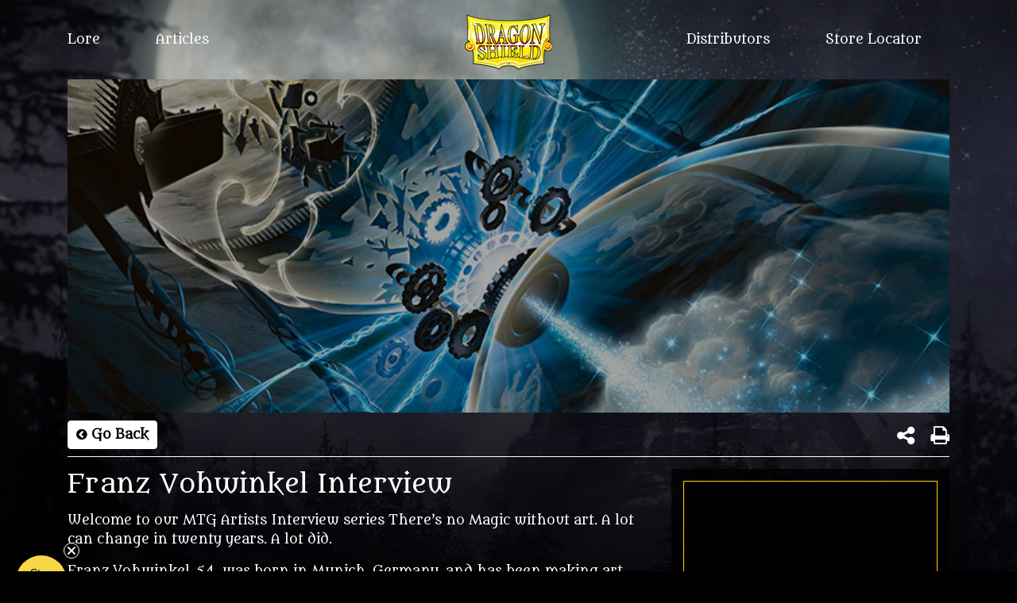

--- FILE ---
content_type: text/html; charset=UTF-8
request_url: https://about.dragonshield.com/artist-interview/franz-vohwinkel-interview/
body_size: 15135
content:
 


<!doctype html>
<html lang="en-US">

<head>
	<meta charset="UTF-8" />
	<meta name="viewport" content="width=device-width, initial-scale=1" />
	<script type="text/javascript"
		id="Cookiebot"
		src="https://consent.cookiebot.com/uc.js"
		data-cbid="77ea9772-061e-4cfa-8687-320466e359b4"
							data-blockingmode="auto"
	></script>
<script data-cookieconsent="ignore">
	window.dataLayer = window.dataLayer || [];
	function gtag() {
		dataLayer.push(arguments);
	}
	gtag("consent", "default", {
		ad_storage: "denied",
		analytics_storage: "denied",
		functionality_storage: "denied",
		personalization_storage: "denied",
		security_storage: "granted",
		wait_for_update: 500,
	});
	gtag("set", "ads_data_redaction", true);
	gtag("set", "url_passthrough", true);
</script>
<meta name='robots' content='index, follow, max-image-preview:large, max-snippet:-1, max-video-preview:-1' />

	<!-- This site is optimized with the Yoast SEO plugin v20.3 - https://yoast.com/wordpress/plugins/seo/ -->
	<title>Franz Vohwinkel Interview - Dragon Shield</title>
	<link rel="canonical" href="https://about.dragonshield.com/artist-interview/franz-vohwinkel-interview/" />
	<meta property="og:locale" content="en_US" />
	<meta property="og:type" content="article" />
	<meta property="og:title" content="Franz Vohwinkel Interview - Dragon Shield" />
	<meta property="og:description" content="Welcome to our MTG Artists Interview series There&#039;s no Magic without art. A lot did. Franz Vohwinkel, 54, was born in Munich, Germany, and has been making art for Magic: The Gathering for two decades. We talked about the game&#039;s early days, challenging art descriptions, and some very special cards." />
	<meta property="og:url" content="https://about.dragonshield.com/artist-interview/franz-vohwinkel-interview/" />
	<meta property="og:site_name" content="Dragon Shield" />
	<meta property="article:modified_time" content="2022-12-02T09:16:38+00:00" />
	<meta property="og:image" content="https://about.dragonshield.com/wp-content/uploads/2022/12/header-franzvohwinkel.jpg" />
	<meta property="og:image:width" content="792" />
	<meta property="og:image:height" content="300" />
	<meta property="og:image:type" content="image/jpeg" />
	<meta name="twitter:card" content="summary_large_image" />
	<meta name="twitter:label1" content="Est. reading time" />
	<meta name="twitter:data1" content="10 minutes" />
	<script type="application/ld+json" class="yoast-schema-graph">{"@context":"https://schema.org","@graph":[{"@type":"WebPage","@id":"https://about.dragonshield.com/artist-interview/franz-vohwinkel-interview/","url":"https://about.dragonshield.com/artist-interview/franz-vohwinkel-interview/","name":"Franz Vohwinkel Interview - Dragon Shield","isPartOf":{"@id":"https://about.dragonshield.com/#website"},"primaryImageOfPage":{"@id":"https://about.dragonshield.com/artist-interview/franz-vohwinkel-interview/#primaryimage"},"image":{"@id":"https://about.dragonshield.com/artist-interview/franz-vohwinkel-interview/#primaryimage"},"thumbnailUrl":"https://about.dragonshield.com/wp-content/uploads/2022/12/header-franzvohwinkel.jpg","datePublished":"2022-12-09T07:00:11+00:00","dateModified":"2022-12-02T09:16:38+00:00","breadcrumb":{"@id":"https://about.dragonshield.com/artist-interview/franz-vohwinkel-interview/#breadcrumb"},"inLanguage":"en-US","potentialAction":[{"@type":"ReadAction","target":["https://about.dragonshield.com/artist-interview/franz-vohwinkel-interview/"]}]},{"@type":"ImageObject","inLanguage":"en-US","@id":"https://about.dragonshield.com/artist-interview/franz-vohwinkel-interview/#primaryimage","url":"https://about.dragonshield.com/wp-content/uploads/2022/12/header-franzvohwinkel.jpg","contentUrl":"https://about.dragonshield.com/wp-content/uploads/2022/12/header-franzvohwinkel.jpg","width":792,"height":300},{"@type":"BreadcrumbList","@id":"https://about.dragonshield.com/artist-interview/franz-vohwinkel-interview/#breadcrumb","itemListElement":[{"@type":"ListItem","position":1,"name":"Home","item":"https://about.dragonshield.com/"},{"@type":"ListItem","position":2,"name":"Franz Vohwinkel Interview"}]},{"@type":"WebSite","@id":"https://about.dragonshield.com/#website","url":"https://about.dragonshield.com/","name":"Dragon Shield","description":"Tough as Scales","publisher":{"@id":"https://about.dragonshield.com/#organization"},"potentialAction":[{"@type":"SearchAction","target":{"@type":"EntryPoint","urlTemplate":"https://about.dragonshield.com/?s={search_term_string}"},"query-input":"required name=search_term_string"}],"inLanguage":"en-US"},{"@type":"Organization","@id":"https://about.dragonshield.com/#organization","name":"Dragon Shield","url":"https://about.dragonshield.com/","logo":{"@type":"ImageObject","inLanguage":"en-US","@id":"https://about.dragonshield.com/#/schema/logo/image/","url":"https://about.dragonshield.com/wp-content/uploads/2022/04/cropped-DS-Logo.png","contentUrl":"https://about.dragonshield.com/wp-content/uploads/2022/04/cropped-DS-Logo.png","width":110,"height":70,"caption":"Dragon Shield"},"image":{"@id":"https://about.dragonshield.com/#/schema/logo/image/"}}]}</script>
	<!-- / Yoast SEO plugin. -->


<link href='https://fonts.gstatic.com' crossorigin rel='preconnect' />
<link rel="alternate" type="application/rss+xml" title="Dragon Shield &raquo; Feed" href="https://about.dragonshield.com/feed/" />
<style>
img.wp-smiley,
img.emoji {
	display: inline !important;
	border: none !important;
	box-shadow: none !important;
	height: 1em !important;
	width: 1em !important;
	margin: 0 0.07em !important;
	vertical-align: -0.1em !important;
	background: none !important;
	padding: 0 !important;
}
</style>
	<link rel='stylesheet' id='wp-block-library-css'  href='https://about.dragonshield.com/wp-includes/css/dist/block-library/style.min.css?ver=6.0.1' media='all' />
<style id='wp-block-library-theme-inline-css'>
.wp-block-audio figcaption{color:#555;font-size:13px;text-align:center}.is-dark-theme .wp-block-audio figcaption{color:hsla(0,0%,100%,.65)}.wp-block-code{border:1px solid #ccc;border-radius:4px;font-family:Menlo,Consolas,monaco,monospace;padding:.8em 1em}.wp-block-embed figcaption{color:#555;font-size:13px;text-align:center}.is-dark-theme .wp-block-embed figcaption{color:hsla(0,0%,100%,.65)}.blocks-gallery-caption{color:#555;font-size:13px;text-align:center}.is-dark-theme .blocks-gallery-caption{color:hsla(0,0%,100%,.65)}.wp-block-image figcaption{color:#555;font-size:13px;text-align:center}.is-dark-theme .wp-block-image figcaption{color:hsla(0,0%,100%,.65)}.wp-block-pullquote{border-top:4px solid;border-bottom:4px solid;margin-bottom:1.75em;color:currentColor}.wp-block-pullquote__citation,.wp-block-pullquote cite,.wp-block-pullquote footer{color:currentColor;text-transform:uppercase;font-size:.8125em;font-style:normal}.wp-block-quote{border-left:.25em solid;margin:0 0 1.75em;padding-left:1em}.wp-block-quote cite,.wp-block-quote footer{color:currentColor;font-size:.8125em;position:relative;font-style:normal}.wp-block-quote.has-text-align-right{border-left:none;border-right:.25em solid;padding-left:0;padding-right:1em}.wp-block-quote.has-text-align-center{border:none;padding-left:0}.wp-block-quote.is-large,.wp-block-quote.is-style-large,.wp-block-quote.is-style-plain{border:none}.wp-block-search .wp-block-search__label{font-weight:700}:where(.wp-block-group.has-background){padding:1.25em 2.375em}.wp-block-separator.has-css-opacity{opacity:.4}.wp-block-separator{border:none;border-bottom:2px solid;margin-left:auto;margin-right:auto}.wp-block-separator.has-alpha-channel-opacity{opacity:1}.wp-block-separator:not(.is-style-wide):not(.is-style-dots){width:100px}.wp-block-separator.has-background:not(.is-style-dots){border-bottom:none;height:1px}.wp-block-separator.has-background:not(.is-style-wide):not(.is-style-dots){height:2px}.wp-block-table thead{border-bottom:3px solid}.wp-block-table tfoot{border-top:3px solid}.wp-block-table td,.wp-block-table th{padding:.5em;border:1px solid;word-break:normal}.wp-block-table figcaption{color:#555;font-size:13px;text-align:center}.is-dark-theme .wp-block-table figcaption{color:hsla(0,0%,100%,.65)}.wp-block-video figcaption{color:#555;font-size:13px;text-align:center}.is-dark-theme .wp-block-video figcaption{color:hsla(0,0%,100%,.65)}.wp-block-template-part.has-background{padding:1.25em 2.375em;margin-top:0;margin-bottom:0}
</style>
<style id='global-styles-inline-css'>
body{--wp--preset--color--black: #000000;--wp--preset--color--cyan-bluish-gray: #abb8c3;--wp--preset--color--white: #FFFFFF;--wp--preset--color--pale-pink: #f78da7;--wp--preset--color--vivid-red: #cf2e2e;--wp--preset--color--luminous-vivid-orange: #ff6900;--wp--preset--color--luminous-vivid-amber: #fcb900;--wp--preset--color--light-green-cyan: #7bdcb5;--wp--preset--color--vivid-green-cyan: #00d084;--wp--preset--color--pale-cyan-blue: #8ed1fc;--wp--preset--color--vivid-cyan-blue: #0693e3;--wp--preset--color--vivid-purple: #9b51e0;--wp--preset--color--dark-gray: #28303D;--wp--preset--color--gray: #39414D;--wp--preset--color--green: #D1E4DD;--wp--preset--color--blue: #D1DFE4;--wp--preset--color--purple: #D1D1E4;--wp--preset--color--red: #E4D1D1;--wp--preset--color--orange: #E4DAD1;--wp--preset--color--yellow: #EEEADD;--wp--preset--gradient--vivid-cyan-blue-to-vivid-purple: linear-gradient(135deg,rgba(6,147,227,1) 0%,rgb(155,81,224) 100%);--wp--preset--gradient--light-green-cyan-to-vivid-green-cyan: linear-gradient(135deg,rgb(122,220,180) 0%,rgb(0,208,130) 100%);--wp--preset--gradient--luminous-vivid-amber-to-luminous-vivid-orange: linear-gradient(135deg,rgba(252,185,0,1) 0%,rgba(255,105,0,1) 100%);--wp--preset--gradient--luminous-vivid-orange-to-vivid-red: linear-gradient(135deg,rgba(255,105,0,1) 0%,rgb(207,46,46) 100%);--wp--preset--gradient--very-light-gray-to-cyan-bluish-gray: linear-gradient(135deg,rgb(238,238,238) 0%,rgb(169,184,195) 100%);--wp--preset--gradient--cool-to-warm-spectrum: linear-gradient(135deg,rgb(74,234,220) 0%,rgb(151,120,209) 20%,rgb(207,42,186) 40%,rgb(238,44,130) 60%,rgb(251,105,98) 80%,rgb(254,248,76) 100%);--wp--preset--gradient--blush-light-purple: linear-gradient(135deg,rgb(255,206,236) 0%,rgb(152,150,240) 100%);--wp--preset--gradient--blush-bordeaux: linear-gradient(135deg,rgb(254,205,165) 0%,rgb(254,45,45) 50%,rgb(107,0,62) 100%);--wp--preset--gradient--luminous-dusk: linear-gradient(135deg,rgb(255,203,112) 0%,rgb(199,81,192) 50%,rgb(65,88,208) 100%);--wp--preset--gradient--pale-ocean: linear-gradient(135deg,rgb(255,245,203) 0%,rgb(182,227,212) 50%,rgb(51,167,181) 100%);--wp--preset--gradient--electric-grass: linear-gradient(135deg,rgb(202,248,128) 0%,rgb(113,206,126) 100%);--wp--preset--gradient--midnight: linear-gradient(135deg,rgb(2,3,129) 0%,rgb(40,116,252) 100%);--wp--preset--gradient--purple-to-yellow: linear-gradient(160deg, #D1D1E4 0%, #EEEADD 100%);--wp--preset--gradient--yellow-to-purple: linear-gradient(160deg, #EEEADD 0%, #D1D1E4 100%);--wp--preset--gradient--green-to-yellow: linear-gradient(160deg, #D1E4DD 0%, #EEEADD 100%);--wp--preset--gradient--yellow-to-green: linear-gradient(160deg, #EEEADD 0%, #D1E4DD 100%);--wp--preset--gradient--red-to-yellow: linear-gradient(160deg, #E4D1D1 0%, #EEEADD 100%);--wp--preset--gradient--yellow-to-red: linear-gradient(160deg, #EEEADD 0%, #E4D1D1 100%);--wp--preset--gradient--purple-to-red: linear-gradient(160deg, #D1D1E4 0%, #E4D1D1 100%);--wp--preset--gradient--red-to-purple: linear-gradient(160deg, #E4D1D1 0%, #D1D1E4 100%);--wp--preset--duotone--dark-grayscale: url('#wp-duotone-dark-grayscale');--wp--preset--duotone--grayscale: url('#wp-duotone-grayscale');--wp--preset--duotone--purple-yellow: url('#wp-duotone-purple-yellow');--wp--preset--duotone--blue-red: url('#wp-duotone-blue-red');--wp--preset--duotone--midnight: url('#wp-duotone-midnight');--wp--preset--duotone--magenta-yellow: url('#wp-duotone-magenta-yellow');--wp--preset--duotone--purple-green: url('#wp-duotone-purple-green');--wp--preset--duotone--blue-orange: url('#wp-duotone-blue-orange');--wp--preset--font-size--small: 18px;--wp--preset--font-size--medium: 20px;--wp--preset--font-size--large: 24px;--wp--preset--font-size--x-large: 42px;--wp--preset--font-size--extra-small: 16px;--wp--preset--font-size--normal: 20px;--wp--preset--font-size--extra-large: 40px;--wp--preset--font-size--huge: 96px;--wp--preset--font-size--gigantic: 144px;}.has-black-color{color: var(--wp--preset--color--black) !important;}.has-cyan-bluish-gray-color{color: var(--wp--preset--color--cyan-bluish-gray) !important;}.has-white-color{color: var(--wp--preset--color--white) !important;}.has-pale-pink-color{color: var(--wp--preset--color--pale-pink) !important;}.has-vivid-red-color{color: var(--wp--preset--color--vivid-red) !important;}.has-luminous-vivid-orange-color{color: var(--wp--preset--color--luminous-vivid-orange) !important;}.has-luminous-vivid-amber-color{color: var(--wp--preset--color--luminous-vivid-amber) !important;}.has-light-green-cyan-color{color: var(--wp--preset--color--light-green-cyan) !important;}.has-vivid-green-cyan-color{color: var(--wp--preset--color--vivid-green-cyan) !important;}.has-pale-cyan-blue-color{color: var(--wp--preset--color--pale-cyan-blue) !important;}.has-vivid-cyan-blue-color{color: var(--wp--preset--color--vivid-cyan-blue) !important;}.has-vivid-purple-color{color: var(--wp--preset--color--vivid-purple) !important;}.has-black-background-color{background-color: var(--wp--preset--color--black) !important;}.has-cyan-bluish-gray-background-color{background-color: var(--wp--preset--color--cyan-bluish-gray) !important;}.has-white-background-color{background-color: var(--wp--preset--color--white) !important;}.has-pale-pink-background-color{background-color: var(--wp--preset--color--pale-pink) !important;}.has-vivid-red-background-color{background-color: var(--wp--preset--color--vivid-red) !important;}.has-luminous-vivid-orange-background-color{background-color: var(--wp--preset--color--luminous-vivid-orange) !important;}.has-luminous-vivid-amber-background-color{background-color: var(--wp--preset--color--luminous-vivid-amber) !important;}.has-light-green-cyan-background-color{background-color: var(--wp--preset--color--light-green-cyan) !important;}.has-vivid-green-cyan-background-color{background-color: var(--wp--preset--color--vivid-green-cyan) !important;}.has-pale-cyan-blue-background-color{background-color: var(--wp--preset--color--pale-cyan-blue) !important;}.has-vivid-cyan-blue-background-color{background-color: var(--wp--preset--color--vivid-cyan-blue) !important;}.has-vivid-purple-background-color{background-color: var(--wp--preset--color--vivid-purple) !important;}.has-black-border-color{border-color: var(--wp--preset--color--black) !important;}.has-cyan-bluish-gray-border-color{border-color: var(--wp--preset--color--cyan-bluish-gray) !important;}.has-white-border-color{border-color: var(--wp--preset--color--white) !important;}.has-pale-pink-border-color{border-color: var(--wp--preset--color--pale-pink) !important;}.has-vivid-red-border-color{border-color: var(--wp--preset--color--vivid-red) !important;}.has-luminous-vivid-orange-border-color{border-color: var(--wp--preset--color--luminous-vivid-orange) !important;}.has-luminous-vivid-amber-border-color{border-color: var(--wp--preset--color--luminous-vivid-amber) !important;}.has-light-green-cyan-border-color{border-color: var(--wp--preset--color--light-green-cyan) !important;}.has-vivid-green-cyan-border-color{border-color: var(--wp--preset--color--vivid-green-cyan) !important;}.has-pale-cyan-blue-border-color{border-color: var(--wp--preset--color--pale-cyan-blue) !important;}.has-vivid-cyan-blue-border-color{border-color: var(--wp--preset--color--vivid-cyan-blue) !important;}.has-vivid-purple-border-color{border-color: var(--wp--preset--color--vivid-purple) !important;}.has-vivid-cyan-blue-to-vivid-purple-gradient-background{background: var(--wp--preset--gradient--vivid-cyan-blue-to-vivid-purple) !important;}.has-light-green-cyan-to-vivid-green-cyan-gradient-background{background: var(--wp--preset--gradient--light-green-cyan-to-vivid-green-cyan) !important;}.has-luminous-vivid-amber-to-luminous-vivid-orange-gradient-background{background: var(--wp--preset--gradient--luminous-vivid-amber-to-luminous-vivid-orange) !important;}.has-luminous-vivid-orange-to-vivid-red-gradient-background{background: var(--wp--preset--gradient--luminous-vivid-orange-to-vivid-red) !important;}.has-very-light-gray-to-cyan-bluish-gray-gradient-background{background: var(--wp--preset--gradient--very-light-gray-to-cyan-bluish-gray) !important;}.has-cool-to-warm-spectrum-gradient-background{background: var(--wp--preset--gradient--cool-to-warm-spectrum) !important;}.has-blush-light-purple-gradient-background{background: var(--wp--preset--gradient--blush-light-purple) !important;}.has-blush-bordeaux-gradient-background{background: var(--wp--preset--gradient--blush-bordeaux) !important;}.has-luminous-dusk-gradient-background{background: var(--wp--preset--gradient--luminous-dusk) !important;}.has-pale-ocean-gradient-background{background: var(--wp--preset--gradient--pale-ocean) !important;}.has-electric-grass-gradient-background{background: var(--wp--preset--gradient--electric-grass) !important;}.has-midnight-gradient-background{background: var(--wp--preset--gradient--midnight) !important;}.has-small-font-size{font-size: var(--wp--preset--font-size--small) !important;}.has-medium-font-size{font-size: var(--wp--preset--font-size--medium) !important;}.has-large-font-size{font-size: var(--wp--preset--font-size--large) !important;}.has-x-large-font-size{font-size: var(--wp--preset--font-size--x-large) !important;}
</style>
<link rel='stylesheet' id='hurrytimer-css'  href='https://about.dragonshield.com/wp-content/uploads/hurrytimer/css/ce45711abe2ee44e.css?ver=6.0.1' media='all' />
<link rel='stylesheet' id='twenty-twenty-one-style-css'  href='https://about.dragonshield.com/wp-content/themes/dragonshield/style.css?ver=1.0' media='all' />
<link rel='stylesheet' id='twenty-twenty-one-print-style-css'  href='https://about.dragonshield.com/wp-content/themes/dragonshield/assets/css/print.css?ver=1.0' media='print' />
<script src='https://about.dragonshield.com/wp-includes/js/jquery/jquery.min.js?ver=3.6.0' id='jquery-core-js'></script>
<script src='https://about.dragonshield.com/wp-includes/js/jquery/jquery-migrate.min.js?ver=3.3.2' id='jquery-migrate-js'></script>
<link rel="https://api.w.org/" href="https://about.dragonshield.com/wp-json/" /><link rel="EditURI" type="application/rsd+xml" title="RSD" href="https://about.dragonshield.com/xmlrpc.php?rsd" />
<link rel="wlwmanifest" type="application/wlwmanifest+xml" href="https://about.dragonshield.com/wp-includes/wlwmanifest.xml" /> 
<meta name="generator" content="WordPress 6.0.1" />
<link rel='shortlink' href='https://about.dragonshield.com/?p=20016' />
<link rel="alternate" type="application/json+oembed" href="https://about.dragonshield.com/wp-json/oembed/1.0/embed?url=https%3A%2F%2Fabout.dragonshield.com%2Fartist-interview%2Ffranz-vohwinkel-interview%2F" />
<link rel="alternate" type="text/xml+oembed" href="https://about.dragonshield.com/wp-json/oembed/1.0/embed?url=https%3A%2F%2Fabout.dragonshield.com%2Fartist-interview%2Ffranz-vohwinkel-interview%2F&#038;format=xml" />
<link rel="icon" href="https://about.dragonshield.com/wp-content/uploads/2021/03/favicon-1.ico" sizes="32x32" />
<link rel="icon" href="https://about.dragonshield.com/wp-content/uploads/2021/03/favicon-1.ico" sizes="192x192" />
<link rel="apple-touch-icon" href="https://about.dragonshield.com/wp-content/uploads/2021/03/favicon-1.ico" />
<meta name="msapplication-TileImage" content="https://about.dragonshield.com/wp-content/uploads/2021/03/favicon-1.ico" />
	<link rel="stylesheet" href="/wp-content/themes/dragonshield/assets/css/bootstrap.min.css">
	<link rel="stylesheet" href="/wp-content/themes/dragonshield/assets/css/style.css">
	<script async src="/wp-content/themes/dragonshield/assets/js/custom.js"></script>
	<meta name="facebook-domain-verification" content="u7rbj0cuktj3j374m48zz40nlkmwyf" />
	<link rel="stylesheet" href="https://cdn.jsdelivr.net/gh/fancyapps/fancybox@3.5.7/dist/jquery.fancybox.min.css" />
	<script async src="https://cdn.jsdelivr.net/gh/fancyapps/fancybox@3.5.7/dist/jquery.fancybox.min.js"></script>
	<script async type="text/javascript" src="https://static.klaviyo.com/onsite/js/klaviyo.js?company_id=XdwcmT"></script>
	<!--<script async  src="/wp-content/themes/dragonshield/assets/js/3.5.1jquery.min.js"></script>-->
	<!-- Google Tag Manager -->
<script>(function(w,d,s,l,i){w[l]=w[l]||[];w[l].push({'gtm.start':
new Date().getTime(),event:'gtm.js'});var f=d.getElementsByTagName(s)[0],
j=d.createElement(s),dl=l!='dataLayer'?'&l='+l:'';j.async=true;j.src=
'https://www.googletagmanager.com/gtm.js?id='+i+dl;f.parentNode.insertBefore(j,f);
})(window,document,'script','dataLayer','GTM-N5C9Z7F');</script>
<!-- End Google Tag Manager —->
	
				<!-- Global site tag (gtag.js) - Google Analytics 
			<script async src=https://www.googletagmanager.com/gtag/js?id=UA-16113370-3></script>
			<script>
				window.dataLayer = window.dataLayer || [];

				function gtag() {
					dataLayer.push(arguments);
				}
				gtag('js', new Date());

				gtag('config', 'UA-16113370-3');
			</script>-->

			<script>
		var user_country='EU';
	</script>
</head>
<style>
	.sub-menu-toggle {
		display: none;
	}
</style>

<body class="news article" style="background:url(https://about.dragonshield.com/wp-content/uploads/2021/05/background-image-scaled.jpg) no-repeat center top/cover;">
	<header class="header">
		<nav class="navbar navbar-expand-lg navbar-light">
			<div class="container menu-container">
				<a class="navbar-brand" href="https://about.dragonshield.com"><img src="https://about.dragonshield.com/wp-content/uploads/2022/04/cropped-DS-Logo.png" alt="dragon shield logo"   ></a>
				<button class="navbar-toggler" type="button" data-toggle="collapse" data-target="#navbarSupportedContent" aria-controls="navbarSupportedContent" aria-expanded="false" aria-label="Toggle navigation">
					<span class="navbar-toggler-icon"></span>
				</button>

				<div class="collapse navbar-collapse" id="navbarSupportedContent">
					<ul class="navbar-nav mr-auto"><li id="menu-item-15" class="menu-item menu-item-type-custom menu-item-object-custom menu-item-15 dropdown nav-item"><a class="nav-link"href="/lore" class="nav-link">Lore</a></li>
<li id="menu-item-14" class="menu-item menu-item-type-custom menu-item-object-custom menu-item-14 dropdown nav-item"><a class="nav-link"href="/gaming-inspiration" class="nav-link">Articles</a></li>
</ul>					<ul  class="navbar-nav"><li id="menu-item-19" class="menu-item menu-item-type-custom menu-item-object-custom menu-item-19 dropdown nav-item"><a class="nav-link"href="/distributor/" class="nav-link">Distributors</a></li>
<li id="menu-item-19474" class="menu-item menu-item-type-custom menu-item-object-custom menu-item-19474 dropdown nav-item"><a class="nav-link"href="https://storelocator.dragonshield.com/" class="nav-link">Store Locator</a></li>
</ul><!-- Google Tag Manager (noscript) -->
<noscript><iframe src="https://www.googletagmanager.com/ns.html?id=GTM-N5C9Z7F"
height="0" width="0" style="display:none;visibility:hidden"></iframe></noscript>
<!-- End Google Tag Manager (noscript) -->
				</div>
			</div>
		</nav>
	</header>  <style>
  html, body.news { overflow:inherit; height:auto;}
  </style>
 <div class="container body-container mid-body-in">
			
			
			<div class="prod-list">
			
				<div class="row">
					<div class="col-md-12">
												<img src="https://about.dragonshield.com/wp-content/uploads/2022/12/header-franzvohwinkel.jpg" alt="Article Banner" class="img-fluid">
				    					</div>
					<div class="col-md-12">
						<div class="post-details">
							<a href="/artist-interview" class="btn btn-go-back"><i class="fa fa-chevron-circle-left" aria-hidden="true"></i> Go Back</a>
							<span class="share">
								<a href="#"><i class="fa fa-share-alt" id="share" aria-hidden="true"></i></a> <a href="#"><i onclick="window.print()" class="fa fa-print" aria-hidden="true"></i></a> 	
								<ul class="social-share" id="social">
									<li><a href="https://www.facebook.com/sharer?u=https://about.dragonshield.com/artist-interview/franz-vohwinkel-interview/&t=20016Franz Vohwinkel Interview" target="_blank" rel="noopener noreferrer"><i class="fa fa-facebook" aria-hidden="true"></i></a></li>
									<li><a href="http://twitter.com/intent/tweet?text=20016Franz Vohwinkel Interview&url=https://about.dragonshield.com/artist-interview/franz-vohwinkel-interview/" target="_blank" rel="noopener noreferrer"><i class="fa fa-twitter" aria-hidden="true"></i></a></li>
									<li><a href="https://plus.google.com/share?url=https://about.dragonshield.com/artist-interview/franz-vohwinkel-interview/" target="_blank" title="Share on Google+" rel="noopener"><i class="fa fa-google-plus" aria-hidden="true"></i></a></li>
									<li><a href="http://pinterest.com/pin/create/button/?url=https://about.dragonshield.com/artist-interview/franz-vohwinkel-interview/&description=20016Franz Vohwinkel Interview"  target="_black" rel="noopener"><i class="fa fa-pinterest-p" aria-hidden="true"></i></a></li>
									<li><a href="http://www.linkedin.com/shareArticle?mini=true&url=https://about.dragonshield.com/artist-interview/franz-vohwinkel-interview/&title=20016Franz Vohwinkel Interview&summary=&source=Dragon Shield" target="_new" rel="noopener noreferrer"><i class="fa fa-linkedin" aria-hidden="true"></i></a></li>
								</ul>
							</span>
                        </div>
					</div>
				</div>
				<div class="row">
					<div class="col-md-8 form-group">
					<h1 class="page-title">Franz Vohwinkel Interview</h1>
						<div class="articles-interview">
<p>
Welcome to our MTG Artists Interview series There&#8217;s no Magic without art.

A lot can change in twenty years. A lot did.

<p>
Franz Vohwinkel, 54, was born in Munich, Germany, and has been making art for Magic: The Gathering for two decades.

<p>
We talked about the game&#8217;s early days, challenging art descriptions, and some very special cards.
</p>

<p>
Enjoy.
</p>

<figure>
    <img src="https://about.dragonshield.com/wp-content/uploads/2022/12/Evacuation.jpg" class="img-fluid">
    <figcaption>Evacuation &#169; Wizards of the Coast</figcaption>
</figure>

<p>
<strong>You&#8217;ve been working on Magic for over 20 years. How did it all start?</strong>
</p>

<p>
I was, and still am, working mostly as Illustrator for the board and card games. Back then I was living in Germany and working for German publishers &#8211; this was before the board game industry went international.
</p>

<p>
One of my clients, AMIGO Spiele, started to do the distribution for this new and exciting game called Magic in Germany. So when I went to the game convention in Essen, which must have been in &#8217;94 or &#8217;95, suddenly all these Americans showed up at their booth.
</p>

<p>
I actually met the art directors for Magic and the Battletech TCG and talked to them. I still remember how hard it was. I had learned British English in school for six years, but that had been a couple of years ago and I had no practice whatsoever.
</p>

<p>
Anyway, the guys at AMIGO realized that it would be great for them to have a German artist working on Magic available in Germany. So they talked to WotC about me as well and hence I became an artist for Battletech and then Magic. You could say that I just showed up at the right place at the right point in time.
</p>

<p>
<strong>What was your first card?</strong>
</p>

<p>
My first cards were Goblin Vandaland Fervor, I painted them in 1995. These were Acrylic paintings on canvas. Both were released in the Weatherlight set in 1996.
</p>

<figure>
    <img src="https://about.dragonshield.com/wp-content/uploads/2022/12/Bite-of-the-Black-Rose.jpg" class="img-fluid">
 <figcaption>Bite of the Black Rose &#169; Wizards of the Coast</figcaption>
</figure>

<p>
<strong>As an artist that has been working on the game for so long, what would you say were the major changes from 97 to today?</strong>
</p>

<p>
You can see it by just looking at the art. In the beginning, Magic used a wide variety of very distinct artists and styles. The narrative behind Magic was in its early stages and wasn&#8217;t nearly as overarching and interconnected.
</p>

<p>
It was basically a new and independent world introduced for each block. Over the years this changed into the much larger, grander universe that Magic is today.
</p>

<p>
With it rose the need to make art a coherent and consistent part of this larger world as well, to refine and streamline the art stylistically to create a distinct style that is recognizable as &#8220;Magic&#8221;.
</p>

<p>
I guess you could describe it as a paradigm shift. In the early years art created the world, today the world is creating art.
</p>

<p>
<strong>From the expansions you worked on, what was your favorite?</strong>
</p>

<p>
This is really hard to say. Each and every time it is a joy and exciting to work for Magic. Also, if you look at the cards I&#8217;ve done over the years, many of them seem not to be all too specific to a certain setting. If you&#8217;d force me to pick one, I&#8217;d probably say that I like Alara, especially Esper, but that would only be, well, because you are forcing me to pick one. 😉
</p>

<p>
<strong>Did you fully switch to digital, or do you still work with traditional media?</strong>
</p>

<p>
You could say that I went through different phases: In the early years, WotC didn&#8217;t accept any digital art, so all the early works had to be traditional. During those years I tried a couple of different media, mostly acrylics, and mixed media, and later switched to oils.
</p>

<p>
WotCs policy obviously changed later, my first digital art for MtG was Mirror Golem from the Mirrodin set. After that, I went mostly digital for a couple of years, but eventually, I realized that I missed doing traditional work and that I missed having an original painting at the end of the process. That&#8217;s when I switched back to traditional oil paintings.
</p>

<figure>
    <img src="https://about.dragonshield.com/wp-content/uploads/2022/12/Glacial-Fortress.jpg" class="img-fluid">
 <figcaption>Glacial Fortress &#169; Wizards of the Coast</figcaption>
</figure>

<p>
<strong>What makes an interesting art description?</strong>
</p>

<p>
That&#8217;s a good question. I guess the best ones, at least for me, are the ones that give you something to think about. Something that triggers the imagination and then leaves enough room to make my mind work and come up with something interesting.
</p>

<p>
I had very long descriptions that described everything in minute detail and I had super-short descriptions that basically said almost nothing. Both types aren&#8217;t necessarily bad descriptions, it&#8217;s just that one said too much while the other didn&#8217;t say enough. The sweet spot is somewhere in between.
</p>

<p>
<strong>Your cards are quite varied; we can find figures, landscapes, creatures, artifacts, animals, spells, and pretty much everything the game has to offer. Is flexibility one of your strong suits?</strong>
</p>

<p>
I certainly like to think so. It is one of the many tasks of the art directors at WotC to choose the best artists for each piece of art they assign. So when you look at the cards that were assigned to me over the years, I guess you could say that the ADs [Art Directors] thought of me as being a good choice for this wide variety of topics.
</p>

<p>
<strong>What were the most challenging cards to paint and conceptualize?</strong>
</p>

<p>
As for the concept, I remember I had a surprisingly hard time wrapping my mind around the cycle of Mimics. If I remember correctly, the description asked for shapeless monsters that hide behind illusions as a &#8220;mask&#8221;.
</p>

<figure>
    <img src="https://about.dragonshield.com/wp-content/uploads/2022/12/Magic-cards.png" class="img-fluid">
</figure>

<p>
The Illusions were described as regular inhabitants of that plane but in a distorted, twisted, creepy way. So, basically, a monster hides behind a mask of a different kind of monster.
</p>

<p>
As for painting, 
Time of Ice turned out to be quite challenging [more on this below].

<figure>
    <img src="https://about.dragonshield.com/wp-content/uploads/2022/12/Vial-of-Dragonfire.jpg" class="img-fluid">
 <figcaption>Vial of Dragonfire &#169; Wizards of the Coast</figcaption>
</figure>

<p>
<strong>How did you tackle Time of Ice, a card quite different from &#8216;regular&#8217; Magic cards, both in format and style?</strong>
</p>

<p>
Time of Ice posed a couple of challenges, because of its unique shape and the tools I used. The required style of a &#8220;medieval drawing&#8221; in which an artist depicts historical events, was right down my alley.
</p>

<p>
In my work for historical-themed board games, I had done something like this a couple of times before, so I was very familiar with it and I knew what they were aiming at right away.
</p>

<p>
To make this feel &#8220;authentic&#8221;, I decided to go back to mixed media, as I had done at the beginning of my career as a Magic artist. I ended up using pretty much everything except oils for Time of Ice: Acrylics, Watercolor, Inks, pencils, and colored pencils.
</p>

<p>
I hadn&#8217;t used many of these in decades, so I had to find my way back into them first. Especially the parts done in ink with drawing pens took me a while to get used to again.
</p>

<p>
I knew that using this style and these tools, I had to make this drawing larger than I usually do for Magic cards. With a size of 13&#8243; x 28&#8243; this was the largest single piece I have ever done for Magic.
</p>

<p>
<strong>Blood Moonis one of your most iconic cards, what can you tell us about it?</strong>
</p>

<p>
It was one of the first few oil paintings I&#8217;ve done for Magic and the first one I painted on wood. I remember that I was a little worried, because of its simplicity. It&#8217;s a red moon. What could be exciting about that? When I delivered the piece,
</p>

<p>
I believed that it wasn&#8217;t anything special and that it would be re-imagined by another artist in just a couple of years. I really had no idea it would become one of my most popular images and that it would be still in use 15 years later.
</p>

<figure>
    <img src="https://about.dragonshield.com/wp-content/uploads/2022/12/Blood-Moon.jpg" class="img-fluid">
 <figcaption>Blood Moon &#169; Wizards of the Coast</figcaption>
</figure>

<p>
<strong>When reimagining an existing card, do you take into consideration the original version?</strong>
</p>

<p>
Yes, if I know there is an existing card, I look it up for three reasons. First of all, I&#8217;m curious to see what the card looked like before. 😉
</p>

<p>
Second, it might give me an idea of what I shouldn&#8217;t do. I don&#8217;t want to repeat, even accidentally, something that has already been done.
</p>

<p>
I like to think that a new version of the same card can make the &#8220;old&#8221; art more interesting as well because now there are two different takes on the same subject.
</p>

<p>
And third, because I can find out what the card actually does in the game &#8211; this is usually not a part of the art description.
</p>

<p>
It has happened though, that I found out about the existing card only at a later point. Oh well.
</p>

<p>
<strong>Can you name your favorite cards?</strong>
</p>

<p>
I usually answer this by saying that I don&#8217;t really have a favorite and that is still true. However, there are some pieces that I&#8217;m fond of, some of them on cards that never made it far in the community: &#8211;
Artificer&#8217;s Hex, Bit of the Black Rose, Clue Token, Esper Panorama, Evacuation, Glassdust Hulk, Magus of the Moon, Profane Memento, Sludge Strider, Seal of the Guildpact, Shard of Broken Glass, Snow-Covered Island, Tuktuk the Returned, Temporal Mastery, Time Sieve, Warlord&#8217;s Axe. I could go on&#8230;
</p>

<p>
<strong>I find 
Temporal Manipulation is a fascinating take on that time-related art. What can you tell us about this painting?</strong>
</p>

<p>
The idea is based on a sundial, which displays the time by casting the shadow of its gnomon. This sundial however is a magical item, with a second, magical gnomon.
</p>

<p>
This gnomon can be turned backward or forwards and its magical shadow reveals and lets you manipulate what happened before or what will happen in the future.
</p>

<p>
In this case, the shadow shows us a terrible event, because we can see a lot of dead bodies on the steps of the sundial. We can assume that this event happened in the past because there is a person finishing the cleanup of the sundial in the present time.
</p>

<figure>
    <img src="https://about.dragonshield.com/wp-content/uploads/2022/12/Temporal-Mastery.jpg" class="img-fluid">
 <figcaption>Temporal Mastery &#169; Wizards of the Coast</figcaption>
</figure>

<p>
<strong>You also painted the contraptions for Unstable, which were 9 cards that comprised this goofy, colorful mega-painting [see below]. How challenging was coming up with these paintings, that had to work individually and together?</strong>
</p>

<p>
I loved working on these! I find it refreshing and inspiring when all of a sudden humor comes into play and turns something that&#8217;s usually serious on its head.
</p>

<p>
To piece these nine different cards together into one big composition was not as difficult as I initially thought, because in my case they are parts of a huge machine that is even bigger than the combined cards &#8211; we can&#8217;t see where this machine ends. I had the giant machines from Metropolis [Metropolis, a science fiction movie made in 1927, is one of the most influential movies ever made] in mind when I made the sketches.
</p>

<p>
It was important though, to keep in mind where the cards are cut, to make sure that there are details that cross the cutline neatly and establish the connection between the cards.
</p>

<p>
Also, some parts would be covered up by the text boxes, etc., so I had to make sure that no important parts would be hidden. There are, however, five minions operating the machine hidden behind the text boxes of the lower three cards, you can spot hints of them.
</p>

<p>
I imagined them to be like a really fun rock band, operating the machine to a soundtrack from Kraftwerk or Rammstein. 😉
</p>

<p>
<strong>Where can our readers find more about your work/buy a print?</strong>
</p>

<p>
That&#8217;s currently a little bit difficult because I haven&#8217;t updated my website in such a long time. I freely admit that I&#8217;m just horrible at self-promotion. I hope to get to a redesign of my site soon though.
</p>

<p>
Fans can either write me an e-mail through the website or directly at <a href="/cdn-cgi/l/email-protection" class="__cf_email__" data-cfemail="6f091d0e01152f091d0e011542190007180601040a03410c0002">[email&#160;protected]</a> to inquire about prints. I will also happily sign any cards sent to me by mail if a self-addressed and stamped envelope is included
</p>

<figure style="width: 50%; display: flex; margin: 0 auto; display: flex; flex-direction: column;">
    <img src="https://about.dragonshield.com/wp-content/uploads/2022/12/Unstable-Contraptions.jpg" class="img-fluid">
 <figcaption>Unstable Contraptions &#169; Wizards of the Coast</figcaption>
</figure>
</div>
					</div>
					<div class="col-md-4 form-group">
						<div class="right-sidebar">
							<div class="prod-img form-group">
								
																	  
									<img src="/wp-content/uploads/2021/04/no-image-378x472-1.jpg">  
								
							</div>
							<p>Welcome to our MTG Artists Interview series There&#8217;s no Magic without art. A lot did. Franz Vohwinkel, 54, was born in Munich, Germany, and has been making art for Magic: The Gathering for two decades. We talked about the game&#8217;s early days, challenging art descriptions, and some very special cards.</p>
						</div>
					</div>
				</div>
				
				<h5 class="page-title text-center">Recommended Posts</h5>
				<hr>
				
				<div class="row">
										<div class="col-md-4 form-group text-center">
						<div class="prod-img">
							<div class="img-box">
																<img src="https://about.dragonshield.com/wp-content/uploads/2022/11/header-adampaquette.jpg"  alt="artistinterview" class="img-fluid">
							 							</div>
						</div>
						<div class="text-center">
							<h4 class="prod-name">Adam Paquette Interview</h4>
							<p class="prod-des">  Welcome to our MTG Artists Interview series There's no Magic without art. For this week's interview, we talked with Ad</p>
							<a href="https://about.dragonshield.com/artist-interview/adam-paquette-interview/" class="btn btn-yellow-outline">Read More</a>
						</div>
				</div>
					<div class="col-md-4 form-group text-center">
						<div class="prod-img">
							<div class="img-box">
																<img src="https://about.dragonshield.com/wp-content/uploads/2022/12/header-ansonmaddocks.jpg"  alt="artistinterview" class="img-fluid">
							 							</div>
						</div>
						<div class="text-center">
							<h4 class="prod-name">Anson Maddocks Interview</h4>
							<p class="prod-des">   Welcome to our MTG Artists Interview series There's no Magic without art. We're very happy to share with you our talk</p>
							<a href="https://about.dragonshield.com/artist-interview/anson-maddocks-interview/" class="btn btn-yellow-outline">Read More</a>
						</div>
				</div>
					<div class="col-md-4 form-group text-center">
						<div class="prod-img">
							<div class="img-box">
																<img src="https://about.dragonshield.com/wp-content/uploads/2022/04/header-anthonypalumbo.jpg"  alt="artistinterview" class="img-fluid">
							 							</div>
						</div>
						<div class="text-center">
							<h4 class="prod-name">Anthony Palumbo Interview</h4>
							<p class="prod-des">   Welcome to our Artists Interview series - There's no Magic without art - where we talk to artists about their work on</p>
							<a href="https://about.dragonshield.com/artist-interview/anthony-palumbo-interview/" class="btn btn-yellow-outline">Read More</a>
						</div>
				</div>
	
					
					
				</div>			
			</div>
		</div>
    
 <style>
 .social-network{
	 float: right;
	 display:none;
 }
 

 </style>
<script data-cfasync="false" src="/cdn-cgi/scripts/5c5dd728/cloudflare-static/email-decode.min.js"></script><script>
$(document).ready(function() {
	$('#share').click(function(){
		$('#social').toggle();
	});
});
</script>
  
  		<footer class="footer">
			<div class="container menu-container">
				<div class="row">				
					<div class="col-md-7">
					<ul class="footer-link">
				<li id="menu-item-26" class=" menu-item-26 "><a class="c"href="/about" class="c">About Us</a></li>
<li id="menu-item-27" class=" menu-item-27 "><a class="c"href="/faq" class="c">FAQ</a></li>
<li id="menu-item-28" class=" menu-item-28 "><a class="c"href="https://formcrafts.com/a/dragonshieldsupport" class="c">Contact Us</a></li>
<li id="menu-item-19578" class="klaviyo_form_trigger  menu-item-19578 "><a class="c"href="javascript:void(0)" class="c">Newsletter</a></li>
				</ul>
						<ul class="social-network">
							<li><a href="https://www.facebook.com/DragonShield/?fref=ts" target="_black" rel="noopener"><i class="fa fa-facebook" aria-hidden="true"></i></a></li>
							<li><a href="https://twitter.com/DragonShield_?nocdncache=true" target="_black" rel="noopener"><i class="fa fa-twitter" aria-hidden="true"></i></a></li>
							<li><a href="https://www.instagram.com/dragonshield_/" target="_black" rel="noopener"><i class="fa fa-instagram" aria-hidden="true"></i></a></li>
							<li><a href="https://www.youtube.com/channel/UCM9rX4FPurUvMgL549go4UA" target="_black" rel="noopener"><i class="fa fa-youtube" aria-hidden="true"></i></a></li>
						</ul>
					</div>
					<div class="col-md-5">
						<p class="copyright">Copyright © 2023 <a href="https://www.dragonshield.com/">dragonshield.com</a></p>
					</div>
				</div>
			</div>
		</footer>
	<script>
	
	var currentLocation = location.pathname;
   if (currentLocation == "/kingdoms-of-arcania/" || currentLocation == "/tales-of-dragons/" || currentLocation == "/kingdoms/" || currentLocation=="/midnight/" || currentLocation=="/soldier/"){
      $("#menu-item-15").addClass("active");
   }
   else if(currentLocation.indexOf("/Inspiration")> -1 || currentLocation.indexOf("/news")> -1 || currentLocation.indexOf("/news-update")> -1 || currentLocation.indexOf("/inspiration")> -1 || currentLocation.indexOf("/gamming-inspiration")> -1 || currentLocation.indexOf("/artist-interview")> -1){
	   $("#menu-item-14").addClass("active");
	   
   }
   if(currentLocation == "/digital-card-manager/"){
	   $("#menu-item-14").addClass("active");
   }
	
	</script>
		
	
        
    <script>document.body.classList.remove("no-js");</script>	<script>
	if ( -1 !== navigator.userAgent.indexOf( 'MSIE' ) || -1 !== navigator.appVersion.indexOf( 'Trident/' ) ) {
		document.body.classList.add( 'is-IE' );
	}
	</script>
	<script src='https://about.dragonshield.com/wp-content/plugins/hurrytimer/assets/js/cookie.min.js?ver=3.14.1' id='hurryt-cookie-js'></script>
<script src='https://about.dragonshield.com/wp-content/plugins/hurrytimer/assets/js/jquery.countdown.min.js?ver=2.2.0' id='hurryt-countdown-js'></script>
<script id='hurrytimer-js-extra'>
var hurrytimer_ajax_object = {"ajax_url":"https:\/\/about.dragonshield.com\/wp-admin\/admin-ajax.php","ajax_nonce":"cceb6e34f6","disable_actions":"","methods":{"COOKIE":1,"IP":2,"USER_SESSION":3},"actionsOptions":{"none":1,"hide":2,"redirect":3,"stockStatus":4,"hideAddToCartButton":5,"displayMessage":6,"expire_coupon":7},"restartOptions":{"none":1,"immediately":2,"afterReload":3,"after_duration":4},"COOKIEPATH":"\/","COOKIE_DOMAIN":"","redirect_no_back":"1","expire_coupon_message":""};
</script>
<script src='https://about.dragonshield.com/wp-content/plugins/hurrytimer/assets/js/hurrytimer.js?ver=2.7.3' id='hurrytimer-js'></script>
<script id='rocket-browser-checker-js-after'>
"use strict";var _createClass=function(){function defineProperties(target,props){for(var i=0;i<props.length;i++){var descriptor=props[i];descriptor.enumerable=descriptor.enumerable||!1,descriptor.configurable=!0,"value"in descriptor&&(descriptor.writable=!0),Object.defineProperty(target,descriptor.key,descriptor)}}return function(Constructor,protoProps,staticProps){return protoProps&&defineProperties(Constructor.prototype,protoProps),staticProps&&defineProperties(Constructor,staticProps),Constructor}}();function _classCallCheck(instance,Constructor){if(!(instance instanceof Constructor))throw new TypeError("Cannot call a class as a function")}var RocketBrowserCompatibilityChecker=function(){function RocketBrowserCompatibilityChecker(options){_classCallCheck(this,RocketBrowserCompatibilityChecker),this.passiveSupported=!1,this._checkPassiveOption(this),this.options=!!this.passiveSupported&&options}return _createClass(RocketBrowserCompatibilityChecker,[{key:"_checkPassiveOption",value:function(self){try{var options={get passive(){return!(self.passiveSupported=!0)}};window.addEventListener("test",null,options),window.removeEventListener("test",null,options)}catch(err){self.passiveSupported=!1}}},{key:"initRequestIdleCallback",value:function(){!1 in window&&(window.requestIdleCallback=function(cb){var start=Date.now();return setTimeout(function(){cb({didTimeout:!1,timeRemaining:function(){return Math.max(0,50-(Date.now()-start))}})},1)}),!1 in window&&(window.cancelIdleCallback=function(id){return clearTimeout(id)})}},{key:"isDataSaverModeOn",value:function(){return"connection"in navigator&&!0===navigator.connection.saveData}},{key:"supportsLinkPrefetch",value:function(){var elem=document.createElement("link");return elem.relList&&elem.relList.supports&&elem.relList.supports("prefetch")&&window.IntersectionObserver&&"isIntersecting"in IntersectionObserverEntry.prototype}},{key:"isSlowConnection",value:function(){return"connection"in navigator&&"effectiveType"in navigator.connection&&("2g"===navigator.connection.effectiveType||"slow-2g"===navigator.connection.effectiveType)}}]),RocketBrowserCompatibilityChecker}();
</script>
<script id='rocket-preload-links-js-extra'>
var RocketPreloadLinksConfig = {"excludeUris":"\/(?:.+\/)?feed(?:\/(?:.+\/?)?)?$|\/(?:.+\/)?embed\/|\/(index\\.php\/)?wp\\-json(\/.*|$)|\/refer\/|\/go\/|\/recommend\/|\/recommends\/","usesTrailingSlash":"1","imageExt":"jpg|jpeg|gif|png|tiff|bmp|webp|avif|pdf|doc|docx|xls|xlsx|php","fileExt":"jpg|jpeg|gif|png|tiff|bmp|webp|avif|pdf|doc|docx|xls|xlsx|php|html|htm","siteUrl":"https:\/\/about.dragonshield.com","onHoverDelay":"100","rateThrottle":"3"};
</script>
<script id='rocket-preload-links-js-after'>
(function() {
"use strict";var r="function"==typeof Symbol&&"symbol"==typeof Symbol.iterator?function(e){return typeof e}:function(e){return e&&"function"==typeof Symbol&&e.constructor===Symbol&&e!==Symbol.prototype?"symbol":typeof e},e=function(){function i(e,t){for(var n=0;n<t.length;n++){var i=t[n];i.enumerable=i.enumerable||!1,i.configurable=!0,"value"in i&&(i.writable=!0),Object.defineProperty(e,i.key,i)}}return function(e,t,n){return t&&i(e.prototype,t),n&&i(e,n),e}}();function i(e,t){if(!(e instanceof t))throw new TypeError("Cannot call a class as a function")}var t=function(){function n(e,t){i(this,n),this.browser=e,this.config=t,this.options=this.browser.options,this.prefetched=new Set,this.eventTime=null,this.threshold=1111,this.numOnHover=0}return e(n,[{key:"init",value:function(){!this.browser.supportsLinkPrefetch()||this.browser.isDataSaverModeOn()||this.browser.isSlowConnection()||(this.regex={excludeUris:RegExp(this.config.excludeUris,"i"),images:RegExp(".("+this.config.imageExt+")$","i"),fileExt:RegExp(".("+this.config.fileExt+")$","i")},this._initListeners(this))}},{key:"_initListeners",value:function(e){-1<this.config.onHoverDelay&&document.addEventListener("mouseover",e.listener.bind(e),e.listenerOptions),document.addEventListener("mousedown",e.listener.bind(e),e.listenerOptions),document.addEventListener("touchstart",e.listener.bind(e),e.listenerOptions)}},{key:"listener",value:function(e){var t=e.target.closest("a"),n=this._prepareUrl(t);if(null!==n)switch(e.type){case"mousedown":case"touchstart":this._addPrefetchLink(n);break;case"mouseover":this._earlyPrefetch(t,n,"mouseout")}}},{key:"_earlyPrefetch",value:function(t,e,n){var i=this,r=setTimeout(function(){if(r=null,0===i.numOnHover)setTimeout(function(){return i.numOnHover=0},1e3);else if(i.numOnHover>i.config.rateThrottle)return;i.numOnHover++,i._addPrefetchLink(e)},this.config.onHoverDelay);t.addEventListener(n,function e(){t.removeEventListener(n,e,{passive:!0}),null!==r&&(clearTimeout(r),r=null)},{passive:!0})}},{key:"_addPrefetchLink",value:function(i){return this.prefetched.add(i.href),new Promise(function(e,t){var n=document.createElement("link");n.rel="prefetch",n.href=i.href,n.onload=e,n.onerror=t,document.head.appendChild(n)}).catch(function(){})}},{key:"_prepareUrl",value:function(e){if(null===e||"object"!==(void 0===e?"undefined":r(e))||!1 in e||-1===["http:","https:"].indexOf(e.protocol))return null;var t=e.href.substring(0,this.config.siteUrl.length),n=this._getPathname(e.href,t),i={original:e.href,protocol:e.protocol,origin:t,pathname:n,href:t+n};return this._isLinkOk(i)?i:null}},{key:"_getPathname",value:function(e,t){var n=t?e.substring(this.config.siteUrl.length):e;return n.startsWith("/")||(n="/"+n),this._shouldAddTrailingSlash(n)?n+"/":n}},{key:"_shouldAddTrailingSlash",value:function(e){return this.config.usesTrailingSlash&&!e.endsWith("/")&&!this.regex.fileExt.test(e)}},{key:"_isLinkOk",value:function(e){return null!==e&&"object"===(void 0===e?"undefined":r(e))&&(!this.prefetched.has(e.href)&&e.origin===this.config.siteUrl&&-1===e.href.indexOf("?")&&-1===e.href.indexOf("#")&&!this.regex.excludeUris.test(e.href)&&!this.regex.images.test(e.href))}}],[{key:"run",value:function(){"undefined"!=typeof RocketPreloadLinksConfig&&new n(new RocketBrowserCompatibilityChecker({capture:!0,passive:!0}),RocketPreloadLinksConfig).init()}}]),n}();t.run();
}());
</script>
<script id='twenty-twenty-one-ie11-polyfills-js-after'>
( Element.prototype.matches && Element.prototype.closest && window.NodeList && NodeList.prototype.forEach ) || document.write( '<script src="https://about.dragonshield.com/wp-content/themes/dragonshield/assets/js/polyfills.js?ver=1.0"></scr' + 'ipt>' );
</script>
<script src='https://about.dragonshield.com/wp-content/themes/dragonshield/assets/js/primary-navigation.js?ver=1.0' id='twenty-twenty-one-primary-navigation-script-js'></script>
<script src='https://about.dragonshield.com/wp-content/themes/dragonshield/assets/js/responsive-embeds.js?ver=1.0' id='twenty-twenty-one-responsive-embeds-script-js'></script>
<script id='custom-script-js-extra'>
var blog = {"ajaxurl":"https:\/\/about.dragonshield.com\/wp-admin\/admin-ajax.php","security":"d5293b1748"};
</script>
<script src='https://about.dragonshield.com/wp-content/themes/dragonshield/assets/js/custom.js?ver=6.0.1' id='custom-script-js'></script>
<script src='https://about.dragonshield.com/wp-content/plugins/page-links-to/dist/new-tab.js?ver=3.3.6' id='page-links-to-js'></script>
	<script>
	/(trident|msie)/i.test(navigator.userAgent)&&document.getElementById&&window.addEventListener&&window.addEventListener("hashchange",(function(){var t,e=location.hash.substring(1);/^[A-z0-9_-]+$/.test(e)&&(t=document.getElementById(e))&&(/^(?:a|select|input|button|textarea)$/i.test(t.tagName)||(t.tabIndex=-1),t.focus())}),!1);
	</script>
		<link rel="stylesheet" href="https://stackpath.bootstrapcdn.com/font-awesome/4.7.0/css/font-awesome.min.css">
	<script src="/wp-content/themes/dragonshield/assets/js/bootstrap.min.js"></script>
	<script src="https://cdnjs.cloudflare.com/ajax/libs/gsap/latest/TweenLite.min.js"></script>
	<script src="/wp-content/themes/dragonshield/assets/js/fire.js"></script>
</body>
</html>


--- FILE ---
content_type: text/css; charset=utf-8
request_url: https://about.dragonshield.com/wp-content/themes/dragonshield/assets/css/style.css
body_size: 34254
content:

@import url('https://fonts.googleapis.com/css2?family=Metamorphous&display=swap');
@import url('https://fonts.googleapis.com/css2?family=Source+Sans+Pro:ital,wght@0,200;0,400;0,600;0,700;0,900;1,200;1,300;1,400;1,600;1,700;1,900&display=swap');
body{font-family:Metamorphous;}
body ul { font-family:inherit;}
a[disabled="disabled"]{border:1px solid #999 !important;background-color:#999 !important;color:#c9c8c8 !important;pointer-events:auto! important;cursor:not-allowed! important;}
.entry-title{display:none;}
.btn-yellow-outline{font-size:12px;color:#ffdd16;border-color:#ffdd16;min-width:124px;transition:.5s;}
.btn-yellow-outline:hover{background-color:#ffdd16;color:#000}
.header .navbar > .container{position:relative}
.header .navbar-brand{position:absolute;top:-5px;left:50%;margin-left:-55px;}
.header .navbar-brand img{width:110px;}
.header .navbar{margin:30px 0 75px;}
.header .navbar .navbar-nav li.nav-item{padding:20px 35px;}
.header .navbar .navbar-nav .nav-link{color:#fff;padding:0;border-bottom:3px solid transparent}
.header .navbar .navbar-nav .active>.nav-link, .header .navbar .navbar-nav .nav-link:hover{color:#fff;border-color:#ffd401}
.body-container{margin-bottom:70px}
.mid-body .row{margin-left:-5px;margin-right:-5px}
.mid-body .row > .tile-col{padding-left:5px;padding-right:5px;}
.mid-body .row > .tile-col a{text-decoration:none !important}
.body-container .row > .tile-col .tile-box{position:relative;cursor:pointer;border-radius:6px;box-shadow: 2px 0 3px 2px #0e1b2c;overflow:hidden;transition-duration: 0.1s;}
.body-container .row > .tile-col .tile-box .img-fluid{width:100%;}
.body-container .row>.tile-col .title{position:absolute;top:30px;left:0;z-index:3;padding:0 15px;width:100%;font-size:1.8em;line-height:1.2em;text-align:center;color:#fff;text-transform:capitalize}
.body-container .overlay{/*display:table;*/width:100%;height:100% !important;background:rgba(0,0,0,.4);position:absolute;top:0;left:0;text-align:center;opacity:0;transition-duration:.1s;transition-delay:.1s;z-index:2}
.body-container .overlay .description{display:table-cell;vertical-align:bottom; z-index:3;color:#fff;line-height:20px;padding:0 15px 40px;transition-duration:.1s;transition-delay:.1s; position:absolute; bottom:0px; width:100%;}
.body-container .overlay .description h5{font-family: 'Source Sans Pro', sans-serif;font-size: 1.1rem;margin-bottom:20px;}
.body-container .overlay .description p{font-size:.6em;font-family:'Source Sans Pro', sans-serif;margin-bottom:20px;color:rgba(255,255,255,.6)}
.body-container .overlay .description .btn-yellow-outline{font-size:16px;min-width:200px;}
/*.body-container .row>.tile-col .fire{width:100%;height:180px;position:absolute;bottom:-10px;left:0;opacity:0;transition-duration:.1s;transition-delay:.1s}*/
.body-container .row>.tile-col .tile-box:hover{margin-top:-30px}
.body-container .row>.tile-col .tile-box:hover .overlay{opacity:1}
/*.body-container .row>.tile-col .tile-box:hover .overlay .description{padding-top:105px}
.body-container .row>.tile-col .tile-box:hover .fire{opacity:.8;}
.home .body-container .overlay .description p{min-height:150px;}*/

.footer{background:rgba(0,0,0,.8);padding:5px 0;}
.footer .footer-link{padding:0;margin:0}
.footer .footer-link>li{display:inline-block;font-size:13px;padding:0 6px;}
.footer .footer-link>li:not(:last-child):after{content:"|";position:relative;left:7px;color:#757575}
.footer .footer-link>li>a{font-family:'Source Sans Pro', sans-serif;color:#757575;text-transform:uppercase;text-decoration:none}
.footer .footer-link>li>a:hover{color:#ffd401;}
.footer .copyright{font-family:'Source Sans Pro', sans-serif;font-size:14px;text-align:right;color:#757575;margin:0;padding:5px 0}
.footer .social-network {display: inline-block!important; flot:none!important;}
.footer p.copyright a{color:#fff}
.footer p.copyright a:hover{color:#ffd401}
.page-title{font-size:32px;color:#fff;margin:0 0 15px}
p{font-size:1em;line-height:1.5em;color:#fff}
p a{color:#ffd401 !important;word-break:break-all}
.prod-list .prod-list-row{display:table;}
.mid-body-in{padding:140px 15px;}
.prod-list .prod-list-row:not(:last-child){margin-bottom:30px}
.prod-list .prod-list-col{display:table-cell;padding:0 15px;vertical-align:top}
/*.prod-list .odd .prod-list-col:last-child{padding: 35px 15px;}
.prod-list .even .prod-list-col:first-child{padding: 35px 15px;}
.prod-list .odd .prod-list-col:nth-child(2){position:relative;padding-right:45px}
.prod-list .even .prod-list-col:nth-child(2){position:relative;padding-left:45px}
.prod-list .odd .prod-list-col:nth-child(2):after{content:"";width:2px;height:110px;background:#ffd401;position:absolute;top:26px;right:14px;}
.prod-list .even .prod-list-col:nth-child(2):after{content:"";width:2px;height:110px;background:#ffd401;position:absolute;top:26px;left:14px;}*/
.prod-list .prod-img{width:210px;border:1px solid #ffd401;padding:10px;}
.prod-list .prod-name{font-size:18px;color:#fff;margin:0 0 10px}
.prod-list .prod-name > a{color:#ffd401 !important;text-decoration:none}
.prod-list .btn-yellow-outline{margin:7px 0;}
::-webkit-scrollbar{width:5px}
::-webkit-scrollbar-track{background:rgba(0,0,0,.8)}
::-webkit-scrollbar-thumb{background:#ffdd16;border-radius:5px}
::-webkit-scrollbar-thumb:hover{background:#ffdd16}
:-ms-scrollbar{width:5px}
:-ms-scrollbar-track{background:rgba(0,0,0,.8)}
:-ms-scrollbar-thumb{background:#ffdd16;border-radius:5px}
:-ms-scrollbar-thumb:hover{background:#ffdd16}
/**TA**.tile-theme1 .body-container .row>.tile-col .fire{height:217px;}**TA**/

.cus-modal{width:100%;height:100%;background: rgba(0,0,0,.8);position:fixed;left:0;top:0;z-index:5}
.cus-modal .cus-modal-in{width:900px;height:500px;position:absolute;top:50%;left:50%;margin-top:-250px;margin-left:-450px}
.cus-modal .cus-modal-in:before {position: absolute; left: 0px; top: 0px; width: 100%; height: 100%; content: ""; z-index: 1;}
.cus-modal .cus-modal-in .webshop{width:444px;background-color:rgba(0,0,0,.85);position:relative; z-index:2;}
.cus-modal .cus-modal-in .webshop h4{width:100%;font-size:1.7em;line-height:1.5em;color:#fff;text-align:center;position:absolute;top:110px;}
.cus-modal .cus-modal-in .north-american{float:left}
.cus-modal .cus-modal-in .euroupian{float:right}
.cus-modal .cus-modal-in .webshop .img-fluid,.cus-modal .cus-modal-in .webshop h4{transition:.1s}
.cus-modal .cus-modal-in .popup:hover .webshop .img-fluid{opacity:.2}
.cus-modal .cus-modal-in .popup:hover .webshop h4{opacity:.2}
.cus-modal .cus-modal-in .webshop:hover .img-fluid{opacity:1!important;}
.cus-modal .cus-modal-in .webshop:hover h4{opacity:1!important}
.close-btn{width:25px;height:25px;line-height:24px;background:#fbee01;color:#000;border-radius:50%;font-family:arial;text-align:center;position:absolute;top:-10px;right:-10px;cursor:pointer;z-index:3}
/**TA**.tile-theme1 .body-container .row>.tile-col .overlay .description{padding-top:160px;}
.tile-theme1 .body-container .row>.tile-col .tile-box:hover .overlay .description{padding-top:130px;}
.tile-theme1 .body-container .row>.tile-col .overlay .description p{min-height:140px}
.tile-theme1 .body-container .overlay .description .btn-yellow-outline{min-width:155px;}**TA**/
.tile-theme2 .body-container .row>.tile-col .fire{height:200px;}
.tile-theme2 .body-container .overlay{height:210px;}
.tile-theme2 .body-container .row>.tile-col .overlay .description {padding-top: 300px;}
.tile-theme2 .body-container .row>.tile-col .tile-box:hover .overlay .description{padding-top: 210px;}
.news .prod-list .prod-img{width:100%;padding:5px;margin-bottom:15px}
.news .prod-list .prod-img .img-fluid{width:100%}
.news .prod-list .prod-name{color:#ffd401;line-height:1.5em;}
.news .prod-list h2{font-size:21px;color:#ffd401;}
.cus-tabs .nav-tabs {display:none;}
.cus-tabs #tabs{border-top:1px solid rgba(255,212,1,.2);border-bottom:1px solid rgba(255,212,1,.2);padding:10px 15px; margin-bottom: 10px;}
.cus-tabs #tabs .nav-item:not(:last-child){padding-right:18px}
.cus-tabs .card{background-color:initial; background:none;}
.cus-tabs .card-body{padding:15px;}
.cus-tabs .nav-link{color:#fff;padding:0;font-size:14px;}
.cus-tabs .nav-link.active, .cus-tabs .nav-link:hover{color:#ffd401}
.cus-tabs .dis-logo{background:rgba(0,0,0,.6);border-radius:10px;margin:15px 0;transition-duration:.1s;transition-delay:.1s;padding:10px;text-align:center}
.cus-tabs .dis-logo:hover{background:#000;}
.cus-tabs .dis-logo img{height:120px !important;width:auto !important;max-width:100% !important; margin:0px auto;}
.distributors .btn-yellow-outline{min-width:190px;margin:0px 5px 10px}
#faq .card{margin-bottom:15px;border:1px solid #ffd401;background:transparent;border-radius:0;}
#faq .card .card-header{border:0;padding:0}
#faq .card .card-header .btn-header-link{font-size:17px;border-radius:0;background:#ffd401;color:#000;display:block;text-align:left;padding:10px 20px}
#faq .card .card-header .btn-header-link:after{content:"\f0d8";color:#000;font-family:FontAwesome;font-weight:900;float:right}
#faq .card .card-header .btn-header-link.collapsed{background:transparent;color:#fff}
#faq .card .card-header .btn-header-link.collapsed:after{content:"\f0d7";color:#ffd401;}
#faq .card .collapsing{line-height:30px}
#faq .card .collapse{border:0}
#faq .card .collapse.show{line-height:30px;color:#222}
#faq .card-body{background: rgba(0,0,0,.85);}
#faq .card-body h4{font-size:17px;color:#ffd401;}

.contact-form-box .form-group{margin-bottom:8px}
.form-control{height:45px;font-size:13px;background:none!important;border:1px solid #ffd401!important;border-radius:0;color:#fff}
textarea.form-control{height:100px}
.form-control::-webkit-input-placeholder {color:#fff;}
.form-control:-ms-input-placeholder {color:#fff;}
.form-control::placeholder {color:#fff;}
.form-control:focus{box-shadow: 0 0 0 0.2rem rgb(255 212 1 / 25%);border-color:#ffd401;color:#fff;}
select.form-control option{background-color:#000;color:#fff;}
.wrap-select-arrow select{width:100%;padding-right:35px;appearance:none;-moz-appearance:none;-webkit-appearance:none;text-indent:.01px;text-overflow:""}
.wrap-select-arrow select::-ms-expand{display:none}
.wrap-select-arrow{position:relative}
.wrap-select-arrow:after{content:"";position:absolute;top:20px;right:15px;pointer-events:none;width:0;height:0;border-left:5px solid transparent;border-right:5px solid transparent;border-top:5px solid #ffd401}

.red-box{background:rgba(255,255,255,.1);padding:25px 30px;margin-top:20px}
.red-box h5{font-size:13px;line-height:1.5em;color:#ffd401;text-align:center;margin-bottom:10px}
.red-box .input-group-append{margin-left:8px}
.red-box .btn-yellow-outline{margin:0;min-width:80px;border-radius:0}
.social-network{padding:0;margin:0;text-align:center;}
.social-network li{display:inline-block;padding:5px;text-align:center}
.social-network li .fa{width:35px;height:35px;background:initial;border:1px solid #757575;border-radius:50%;padding:9px 0;font-size:16px;color:#757575;}
.social-network li a:hover .fa {color:#fff; border:1px solid #fff;}
.social-network li a:hover .fa-facebook{background:#3d5a96}
.social-network li a:hover .fa-twitter{background:#2aa3ef}
.social-network li a:hover .fa-instagram{background-color:#7c22b8;background-image: linear-gradient(#7c22b8, #c42868, #dc882f);}
.social-network li a:hover .fa-linkedin{background:#007ab7}
.social-network li a:hover .fa-youtube{background:#ff0000}

.social-share{min-width:178px;padding:5px 10px;margin:0;text-align:center;background:rgba(0,0,0,.6);border:1px solid #ffd401;position:absolute;bottom:-63px;right:0;display:none;transition-duration:.1s;transition-delay:.1s;z-index:2}
.social-share li{display:inline-block;padding:5px 0;}
.social-share li .fa{width:30px;height:30px;border-radius:50%;padding:9px 0;color:#fff;}
.social-share li .fa-facebook{background:#3d5a96}
.social-share li .fa-twitter{background:#2aa3ef}
.social-share li .fa-instagram{background-color:#7c22b8;background-image: linear-gradient(#7c22b8, #c42868, #dc882f);}
.social-share li .fa-linkedin{background:#007ab7}
.social-share li .fa-google-plus{background:#c7473c}
.social-share li .fa-pinterest-p{background:#bd071d}
.post-details .share .share-btn{position:relative}
.post-details .share .share-btn:hover .social-share{opacity:1;display:block;}
.about .prod-list .cus-btn-group .btn-yellow-outline {margin:7px;}
.mr-btm-50{margin-bottom:50px;}
.view .fnav a{color:#ffd401;}
.view .prev {left:0;}
.view .next {right:0;}
.news .prod-list .prod-img .img-box{height:140px;overflow:hidden}
.article .share>a{color:#fff;margin-left:15px;font-size:26px}
.article .share>a:hover{color:#ffd401;}
.post-details{position:relative;margin:10px 0 25px;}
.post-details:after{content:"";width:100%;height:1px;background:#fff;position:absolute;left:0;bottom:-10px}
.right-sidebar{background:rgba(0,0,0,.8);padding:15px;}
.right-sidebar h5{color:#ffd401}
.news.article .prod-list .img-fluid{width:100%;}
.news.article .prod-list .p3 a{color:#ffd401 !important;}
.news.article .prod-list p:empty{display:none}
.right-sidebar .prod-img  img{max-width:100% !important;width:100% !important;height:auto !important}
.news.article .prod-list div:empty {max-width:100%;}
.news.article .prod-list p img{max-width:100%;height:auto;}
.news.article .prod-list ul, .news.article .prod-list ul.list{font-size:13px;color:#fff;}
.news.article .prod-list ul a, .news.article .prod-list ul.list a{color:#ffd401 !important;}
.news.article .prod-list hr{border-top:1px solid #fff;}
.news.article .prod-list img{max-width:100%;}
.contact .prod-list .g-recaptcha >div, .about .g-recaptcha >div{margin:10px auto 0}
.digital-card-manager .prod-list .app-img{margin-bottom:20px;}
.digital-card-manager .prod-list p .text-yellow{color:#ffd401;}
.digital-card-manager .prod-list .app-name{font-size:1.5em;color:#fff;margin:0 0 15px}
.digital-card-manager .prod-list .app-des{color:#ffd401;}

.tales_of_dragon .prod-list .prod-img {width:320px;padding:5px;cursor:pointer;position:relative;transition-duration:.1s;transition-delay:.1s}
.tales_of_dragon .prod-list .prod-img .fa-search{position:absolute;top:50%;left:50%;margin-top:-15px;margin-left:-15px;font-size:30px;color:#fff;display:none;}
.tales_of_dragon .prod-list .prod-img:hover{background:rgba(0,0,0,.8);}
.tales_of_dragon .prod-list .prod-img:hover .img-fluid{opacity:.2}
.tales_of_dragon .prod-list .prod-img:hover .fa-search{display:block}
.tales_of_dragon .prod-list-col a{position:relative}
.tales_of_dragon .prod-list-col a .product-img{position:absolute;bottom:32px;left:0;width:123px;background:rgba(0,0,0,.9);padding:10px;border:1px solid #ffd401;opacity:0;transition:.2s;display:none}

.tales_of_dragon #myModal .modal-header{border-bottom:1px solid #eee}
#a-z{align-items: center;justify-content: center;padding:0;}
.cus-loader{width:100%;height:100%;background: rgba(70,19,18,.8);position:fixed;left:0;top:0;z-index:10}
.cus-loader .loader-in{width:50px;height:50px;position:absolute;top:50%;left:50%;margin-top:-25px;margin-left:-25px;}
.cus-flip-book{width:100%;height:82%;margin-top:-20px;}
.page-404 .error-404 p{font-size:32px;}
#ContactForm{background:rgba(0,0,0,.6);padding:30px 15px 15px;}
.audiobook-adventures .prod-list .btn-yellow-outline{float:right;margin:30px 0;}
.footer .social-network li{padding:5px 0;}
.footer .social-network li .fa{width:25px;height:25px;padding:5px 0;font-size:14px}
.error{font-size:.8em}
.article .share{float:right}
.btn-go-back{font-size:1em;font-weight:bold;background:#fff;border-color:#fff;color:#000;padding:5px 10px;}
.btn-go-back:hover{background:#ffd401;border-color:#ffd401;color:#000;}

/* Countdown timer start */
.coundown-body .header .navbar{background:rgba(0,0,0,0.7);margin-top:0;}
.coundown-body .rpg-background{min-height:100%;background-image:url(../images/countdown-timer-bg.png);background-size:cover;background-repeat:no-repeat;background-position:center  center;}
.coundown-body .coundown-timer{background-color:initial;z-index:initial;top:62%}

/* Fab Heros start */
.fab-heros .fab-heros-banner{width:100%;background-image:linear-gradient(to right, rgba(0 0 0/100%) , rgba(0 0 0/0));margin-top:110px;margin-bottom:80px;}
.fab-heros .fab-heros-banner .body-container{margin-bottom:0}
.fab-heros .fab-heros-banner .banner-content-left{width:100%;height:100%;display:table;padding:30px 0}
.fab-heros .fab-heros-banner .banner-content-leftin{display:table-cell;vertical-align:middle}
.fab-heros .fab-heros-banner .banner-content-right{width:100%;height:100%;display:table;}
.fab-heros .fab-heros-banner .banner-content-rightin{display:table-cell;vertical-align:bottom}
.fab-heros .fab-heros-banner .img-fluid{margin-bottom:30px;}
.fab-heros .fab-heros-banner h2{font-family:Metamorphous;font-size:40px;line-height:1.2em;color:#FFF;margin-bottom:15px;}
.fab-heros .fab-heros-banner p{font-family:'Source Sans Pro', sans-serif;font-size:16px;line-height:1.2em;color:#FFF;margin-bottom:30px;max-width:100%}
.sec1, .sec2{margin-bottom:80px;}
.fab-heros .sec1 h4{font-family:'Source Sans Pro', sans-serif;color:#fff;font-weight:700;font-size:24px;line-height:1.2em;margin:20px 0;}
.fab-heros .sec1 h4 a{color:#fff}
.fab-heros .sec1 .links > div:hover a, .fab-heros .sec1 h4 a:hover{color:#F2D126;text-decoration:none}
.fab-heros .sec1 h5{font-family:'Source Sans Pro', sans-serif;color:#fff;font-weight:700;font-size:16px;line-height:1.2em;margin:20px 0;}
.fab-heros .sec1 h5 a{color:#fff}
.fab-heros .sec3 h3{font-family:'Source Sans Pro', sans-serif;font-weight:700;font-size:32px;line-height:1.2em;color:#FFF;margin-bottom:15px}
.fab-heros .sec3 p{font-family:'Source Sans Pro', sans-serif;font-size:16px;line-height:1.2em;color:#FFF;margin-bottom:30px;width:518px;max-width:100%}
.fab-heros .sec3 .table-row{width:100%;height:100%;display:table;}
.fab-heros .sec3 .table-cell{width:100%;height:100%;display:table-cell;vertical-align:middle}
.fab-heros #herosTab{border-bottom:0;}
.fab-heros #herosTab > li{margin:0 !important}
/*.fab-heros #herosTab > li:not(:last-child){margin-right:25px;}*/
.fab-heros #herosTab .nav-link{padding:0;margin:0 15px;border:0 !important}
.fab-heros #herosTab .nav-link:hover{border:0}
.fab-heros #herosTab .nav-link.active{display:none;}
.fab-heros #herosTabContent{text-align:center}
.fab-heros #herosTabContent p{font-family:'Source Sans Pro', sans-serif;}
.fab-heros #herosTab{margin:15px 0 30px;}
.fab-heros #herosTab .img-fluid{width:200px}
.fab-heros .sec2 .pro-img{width:504px;max-width:100%;margin:0 auto 20px;position:relative}
.fab-heros .sec2 .pro-img .dot{cursor:pointer;position:absolute;width:12px;height:12px;background:#F2D126;border-radius:50%;box-shadow:0 2px 4px 4px #f2d126}
.fab-heros .sec2 .pro-img .dot.dot-1{left:55px;top:0}
.fab-heros .sec2 .pro-img .dot.dot-2{left:50px;top:185px;}
.fab-heros .sec2 .pro-img .dot.dot-3{left:105px;bottom:25px}
.fab-heros .sec2 .pro-img .dot.dot-4{right:140px;bottom:55px}
.fab-heros .sec2 .pro-img .dot.dot-5{right:40px;top:95px}
.fab-heros .sec2 .pro-img .dot>span{font-family:'Source Sans Pro', sans-serif;font-size:15px;line-height:1.2em;color:#fff;position:absolute;width:280px;z-index:2;display:none}
.fab-heros .sec2 .pro-img .dot>span:after{content:"";width:80%;height:1px;background-image:linear-gradient(45deg,transparent,#fff,transparent);position:absolute;left:10%;bottom:-15px}
.fab-heros .sec2 .pro-img .dot:hover>span{display:block}
.fab-heros .sec2 .pro-img .dot.dot-1>span{top:0;right:110px;}
.fab-heros .sec2 .pro-img .dot.dot-2>span{top:-40px;right:90px;}
.fab-heros .sec2 .pro-img .dot.dot-3>span{top:-30px;right:150px;}
.fab-heros .sec2 .pro-img .dot.dot-4>span{top:-30px;left:120px;}
.fab-heros .sec2 .pro-img .dot.dot-5>span{top:0;left:90px;}
.fab-heros .btn-yellow{background-color:#F2D126;border-radius:4px;font-family:Metamorphous;font-size:16px;text-align:center;color:#000;padding:0.375rem 2rem;}
.fab-heros .btn-yellow:hover{background-color:#e6c519}
.fab-heros #herosTab>li .nav-link{width:200px;}
.fab-heros img.entered.lazyloaded{max-width:100%;display:block;height:auto;}
.fab-heros .sec1 img.entered.lazyloaded{margin:0 auto;}
.fab-heros .sec1-old img.entered.lazyloaded {width:200px;}

/* DUAL Sleeves */
.dual-sleeves-banner{width:100%;padding:60px 0;background:url(http://www.dragonshield.com/wp-content/uploads/2022/05/dual-sleeves-banner.jpg) no-repeat top center/cover;margin-top:110px;margin-bottom:80px;}
.dual-sleeves-banner .body-container{margin-bottom:0}
.dual-sleeves-banner .img-fluid{margin-bottom:60px;}
.dual-sleeves-banner h2{font-family:Metamorphous;font-size:30px;line-height:1.2em;color:#FFF;margin-bottom:15px;}
.dual-sleeves-banner p{font-family:'Source Sans Pro', sans-serif;font-size:16px;line-height:1.2em;color:#FFF;margin-bottom:20px;}
.dual-sleeves .matte-dual-sleeves h6{font-family:'Source Sans Pro', sans-serif;font-size:16px;line-height:1.2em;color:#FFF;font-weight:bold;margin:20px 0}
.dual-sleeves .matte-dual-sleeves p{font-family:'Source Sans Pro', sans-serif;font-size:16px;line-height:1.2em;color:#FFF}
.dual-sleeves #latestColorTab, .dual-sleeves #browseColorTab{border-bottom:0;}
.dual-sleeves #latestColorTab > li:not(:last-child), .dual-sleeves #browseColorTab > li:not(:last-child){margin-right:-10px;}
.dual-sleeves #latestColorTab .nav-link, .dual-sleeves #browseColorTab .nav-link{background-color:#bdb36b;color:#fff;border-radius:.25rem;padding:0.5rem 3rem;}
.dual-sleeves #latestColorTab .nav-link.active, .dual-sleeves #latestColorTab .nav-link:hover, .dual-sleeves #browseColorTab .nav-link.active, .dual-sleeves #browseColorTab .nav-link:hover{color:#fff;background-color:#f2d126;border-color:#f2d126;position:relative;}
.dual-sleeves #latestColorTabContent, .dual-sleeves #browseColorTabContent{text-align:center}
.dual-sleeves #latestColorTab, .dual-sleeves #browseColorTab{margin:15px 0 30px;}
.dual-sleeves #latestColorTabContent h4, .dual-sleeves #browseColorTabContent h4{font-family:'Source Sans Pro', sans-serif;font-weight:700;font-size:24px;line-height:1.2em;color:#FFF;margin:20px 0}
.dual-sleeves #latestColorTabContent p, .dual-sleeves #browseColorTabContent p{font-family:'Source Sans Pro', sans-serif;font-style:normal;font-weight:400;font-size:16px;line-height:1.2em;text-align:center;color:#FFF;margin-bottom:30px;}
.dual-sleeves .btn-yellow{background-color:#F2D126;border-radius:4px;font-family:Metamorphous;font-size:16px;text-align:center;color:#000;padding:0.375rem 2rem;}
.dual-sleeves .Dual-video2 h6, .dual-sleeves .Dual-video3 h6, .dual-sleeves #browseColorTabContent h6{font-family:'Source Sans Pro', sans-serif;font-size:16px;line-height:1.2em;color:#FFF;text-align:center;margin:20px 0}
.dual-sleeves #latestColorTabContent h4 a, .dual-sleeves #browseColorTabContent h6 a{color:#fff}
.dual-sleeves #latestColorTabContent .row > div:hover h4 a, .dual-sleeves #browseColorTabContent .col:hover h6 a{color:#f2d126;text-decoration:none}
.dual-sleeves .dmcs h2{font-family:'Source Sans Pro', sans-serif;font-weight:700;font-size:34px;line-height:1.2em;color:#FFF}
.dual-sleeves .dmcs p{font-family:'Source Sans Pro', sans-serif;font-size:16px;line-height:1.2em;color:#FFF}
.dual-sleeves .mb-5{margin-bottom:80px !important}
.dual-sleeves .matte-dual-sleeves .col-table{display:table;width:100%;height:100%}
.dual-sleeves .matte-dual-sleeves .col-table-cell{display:table-cell;vertical-align:middle}
#accordion-dmcs .card{border-radius:0;margin-bottom:15px;background:transparent;border:1px solid #f2d126;}
#accordion-dmcs .card-header{padding:0;}
#accordion-dmcs .card-header h5{position:relative;font-family:Metamorphous;font-style:normal;font-weight:400;font-size:12px;line-height:1.2em;color:#FFF;padding:10px 35px 10px 15px;margin:0}
#accordion-dmcs .card-header h5:after{content:"\f0d7";display:inline-block;font:normal normal normal 14px/1 FontAwesome;font-size:inherit;text-rendering:auto;-webkit-font-smoothing:antialiased;-moz-osx-font-smoothing:grayscale;color:#f2d126;position:absolute;top:12px;right:15px}
#accordion-dmcs .card-header h5[aria-expanded="true"]:after{content:"\f0da";}
#accordion-dmcs .card-body{font-family:'Source Sans Pro', sans-serif;padding:15px;font-size:14px;color:#fff}
#accordion-dmcs .card-body p{font-size:14px;}

/* RPG Products */
.rpg-page p{font-family: 'Source Sans Pro', sans-serif;}
.rpg-page .rpg-page-banner{width:100%;height:981px;background:url(http://www.dragonshield.com/wp-content/uploads/2022/05/dragon-bcg.png) no-repeat top center/contain;margin-top:110px;}
.rpg-page .rpg-page-banner-in{position:relative;width:100%;height:100%;background:rgba(0 0 0/70%);padding:0 !important;text-align:center;display:table;}
.rpg-page .rpg-page-banner-in:before{content:"";width:345px;height:790px;background:url(http://www.dragonshield.com/wp-content/uploads/2022/05/knightperson-hammergirl.png) no-repeat top center/contain;position:absolute;left:0;top:130px;}
.rpg-page .rpg-page-banner-in:after{content:"";width:390px;height:830px;background:url(http://www.dragonshield.com/wp-content/uploads/2022/05/cat-arhcer-brute.png) no-repeat top center/contain;position:absolute;right:0;top:100px;}
.rpg-page .rpg-page-banner-in .container{display:table-cell;vertical-align:middle;position:relative;z-index:1;}
.rpg-page .rpg-page-banner-in h1{font-family:'Metamorphous';font-weight:400;font-size:48px;line-height:80px;color:#FFF;margin-bottom:15px;}
.rpg-page .rpg-page-banner-in p{font-family: 'Source Sans Pro', sans-serif;font-weight:400;font-size:26px;line-height:29px;color:#FFF;margin-bottom:65px;}
.rpg-page .rpg-page-banner-in .scroll-down{font-family:'Metamorphous';font-weight:400;font-size:16px;line-height:20px;color:#FFF;opacity:.5;margin:0;}
.rpg-page .rpg-page-banner-in p.scroll-down a{color:#fff !important;text-decoration:none}
.rpg-page .rpg-page-banner-in p.scroll-down a:hover{color:#ffd401!important;text-decoration:none}
.rpg-page .video-box{margin-bottom:100px;}
.rpg-page .video-box .rpg-video{height:auto;}
#companionTab{border:0;margin-bottom:90px;}
#companionTab > li:not(:last-child){padding-right:110px}
#companionTab .nav-link{font-family:'Metamorphous';font-weight:400;font-size:24px;line-height:30px;color:#FFF;padding:0;border:0;position:relative}
#companionTab .nav-link:hover, #companionTab .nav-link.active{background:transparent;border:0;}
#companionTab .nav-link:hover:after, #companionTab .nav-link.active:after{content:"";width:170px;height:1px;background-image:linear-gradient(45deg,transparent,#fff,transparent);position:absolute;left:50%;bottom:-15px;margin-left:-85px;}
#companionTabContent{text-align:center}
#companionTabContent .mb-5{margin-bottom:80px}
#companionTabContent p{font-weight:400;font-size:16px;line-height:19px;color:#FFF;margin-bottom:40px;}
#gm-setup .pro-img,#pc-setup .pro-img{width:821px;margin:0 auto;position:relative}
#gm-setup .pro-img .dot, #pc-setup .pro-img .dot{cursor:pointer;position:absolute;width:12px;height:12px;background:#F2D126;border-radius:50%;box-shadow:0 2px 4px 4px #f2d126}
#gm-setup .pro-img .dot.dot-1{left:7px;top:145px;}
#gm-setup .pro-img .dot.dot-2{left:212px;bottom:80px;}
#gm-setup .pro-img .dot.dot-3{right:135px;top:120px}
#gm-setup .pro-img .dot.dot-4{right:240px;top:40px}
#pc-setup .pro-img .dot.dot-1{left:165px;bottom:210px}
#pc-setup .pro-img .dot.dot-2{right:240px;bottom:240px}
#pc-setup .pro-img .dot.dot-3{right:205px;top:170px}
#gm-setup .pro-img .dot>span, #pc-setup .pro-img .dot>span{font-family: 'Source Sans Pro',sans-serif;font-size:16px;line-height:1.2em;color:#fff;position:absolute;width:300px;z-index:2;display:none}
#gm-setup .pro-img .dot>span:after,#pc-setup .pro-img .dot>span:after{content:"";width:50%;height:1px;background-image:linear-gradient(45deg,transparent,#fff,transparent);position:absolute;left:25%;bottom:-10px}
#gm-setup .pro-img .dot:hover>span, #pc-setup .pro-img .dot:hover>span{display:block}
#gm-setup .pro-img .dot.dot-1>span{top:-100px;left:-230px}
#gm-setup .pro-img .dot.dot-2>span{top:-20px;left:-380px}
#gm-setup .pro-img .dot.dot-3>span{top:-40px;right:-310px}
#gm-setup .pro-img .dot.dot-4>span{top:-80px;right:-350px}
#pc-setup .pro-img .dot.dot-1>span{top:100px;left:-350px}
#pc-setup .pro-img .dot.dot-2>span{top:-40px;left:130px}
#pc-setup .pro-img .dot.dot-3>span{top:-70px;right:-280px}
#gm-setup .pro-img .dot:after, #pc-setup .pro-img .dot:after{content:"";position:absolute;display:none;}
#gm-setup .pro-img .dot:hover:after, #pc-setup .pro-img .dot:hover:after{display:block}
#gm-setup .pro-img .dot.dot-1:after{width:132px;height:222px;left:-5px;top:-40px;background:url(http://www.dragonshield.com/wp-content/uploads/2022/05/dot-1.png) no-repeat top left/contain}
#gm-setup .pro-img .dot.dot-2:after{width:213px;height:123px;left:-40px;bottom:114px;background:url(http://www.dragonshield.com/wp-content/uploads/2022/05/dot-2.png) no-repeat top left/contain}
#gm-setup .pro-img .dot.dot-3:after{width:106px;height:189px;right:-3px;top:-15px;background:url(http://www.dragonshield.com/wp-content/uploads/2022/05/dot-3.png) no-repeat top left/contain}
#gm-setup .pro-img .dot.dot-4:after{width:315px;height:91px;right:5px;top:-28px;background:url(http://www.dragonshield.com/wp-content/uploads/2022/05/dot-4.png) no-repeat top left/contain}
#pc-setup .pro-img .dot.dot-1:after{width:297px;height:219px;left:-2px;top:-42px;background:url(http://www.dragonshield.com/wp-content/uploads/2022/05/tab2-dot-1.png) no-repeat top left/contain}
#pc-setup .pro-img .dot.dot-2:after{width:269px;height:115px;left:-140px;bottom:-57px;background:url(http://www.dragonshield.com/wp-content/uploads/2022/05/tab2-dot-2.png) no-repeat top left/contain}
#pc-setup .pro-img .dot.dot-3:after{width:216px;height:65px;right:-18px;top:2px;background:url(http://www.dragonshield.com/wp-content/uploads/2022/05/tab2-dot-3.png) no-repeat top left/contain}
.rpg-page .btn-yellow{background-color:#F2D126;border-radius:4px;font-family:Metamorphous;font-size:16px;text-align:center;color:#000;padding:.375rem 2rem}
.rpg-page .sec2{width:100%;background:url(http://www.dragonshield.com/wp-content/uploads/2022/05/paper-bcg.png) no-repeat top center/cover;padding:0;margin-bottom:100px;}
.rpg-page .sec2 .autohide-arrows .owl-nav{display: block !important;}
.rpg-page .sec2 .white .sa_owl_theme .owl-nav .owl-prev, .rpg-page .sec2 .white .sa_owl_theme .owl-nav .owl-next{background-color:transparent !important;z-index:2;}
.rpg-page .sec2 .owl-carousel:before{content:"";width:96px;height:100%;background-image:linear-gradient(to right,rgba(0 0 0/100%),rgba(0 0 0/0%));position:absolute;left:0;top:0;z-index:1}
.rpg-page .sec2 .owl-carousel:after{content:"";width:96px;height:100%;background-image:linear-gradient(to right,rgba(0 0 0/0%),rgba(0 0 0/100%));position:absolute;right:0;top:0;z-index:1}
.rpg-page .sec2-in{width:100%;padding:180px 0;}
.rpg-page .sec3 .img-fluid, .rpg-page .sec3 .lazyloaded{margin-bottom:50px;}
.rpg-page .sec3 h4{font-family: 'Source Sans Pro', sans-serif;font-weight:700;font-size:24px;line-height:29px;color:#FFF;margin-bottom:15px;}
.rpg-page .sec3 p{margin-bottom:40px;}
.rpg-page .sec4{width:100%;height:606px;background:url(http://www.dragonshield.com/wp-content/uploads/2022/05/retailer-bcg.png) no-repeat top center/cover;}
.rpg-page .sec4 h4{font-family:'Metamorphous';font-weight:400;font-size:24px;line-height:30px;color:#FFF;margin-top:180px;margin-bottom:15px;}
.rpg-page .sec4 p a{text-decoration:underline}
.rpg-page .img-fluid .lazyloaded{max-width:100%;height:auto;}


/* flesh and blood  new section */
.fab-heros .sec4{margin-bottom:80px;}
.fab-heros .sec4 .page-title{line-height:1.3em;}
.fab-heros .sec4 p{font-family:'Source Sans Pro',sans-serif;margin-bottom:40px}
.fab-heros .sec4 .gray-box{background:rgb(136 136 138/40%);box-shadow:0 4px 16px #000;padding:25px 25px 25px 65px;border-radius:24px}
.fab-heros .sec4 .gray-box h5{font-weight:400;font-size:16px;line-height:20px;color:#FFF;margin-bottom:0px;position:relative}
.fab-heros .sec4 .gray-box .icon:before{content:"";width:24px;height:24px;position:absolute;top:-3px;left:-40px;}
.fab-heros .sec4 .gray-box .icon1:before{background:url(http://www.dragonshield.com/wp-content/uploads/2022/06/dc-icons.png) 0 0;}
.fab-heros .sec4 .gray-box .icon2:before{background:url(http://www.dragonshield.com/wp-content/uploads/2022/06/dc-icons.png) -24px 0;}
.fab-heros .sec4 .gray-box .icon3:before{background:url(http://www.dragonshield.com/wp-content/uploads/2022/06/dc-icons.png) -48px 0;}
.fab-heros .sec4 .gray-box .icon4:before{background:url(http://www.dragonshield.com/wp-content/uploads/2022/06/dc-icons.png) -72px 0;}
.fab-heros .sec4 .gray-box p{margin:0}
.fab-heros .sec4 .apps-store{padding-left:0;margin:15px 0 0;}
.fab-heros .sec4 .apps-store > li{display:inline-block;vertical-align:middle;font-family:'Source Sans Pro',sans-serif;font-weight:400;font-size:24px;color:#FFF;}
.fab-heros .sec4 .apps-store > li:not(:last-child){padding-right:15px;}
.fab-heros .sec4 .left-col{width:100%;height:100%;display:table;}
.fab-heros .sec4 .left-col-in{display:table-cell;vertical-align:middle;}

/*--search formating--*/
.no-results, .alignwide{padding:110px 20px 70px 20px; text-align:center;}



@media (min-width:768px){
	html, body{height:100%;overflow:hidden}
	body > article, body > article > .entry-content{height:100%}
	.header{width:100%;position:fixed;top:0;left:0;z-index:5}
	.footer{width:100%;position:fixed;bottom:0;left:0}
	.footer .footer-link, .footer .social-network{display:inline-block;}
	.mid-body{height:100%;padding:150px 15px 80px;display:table}
	.mid-body>.mid-col{display:table-cell;vertical-align:bottom}
	.mid-body>.row>.tile-col{float:left}
	.mid-body-in{height:100%;}
	.prod-list{height:80%;overflow-y:auto;padding:0px 15px 0px 0px}
	.cus-tabs .nav-tabs {display:flex;}
    .cus-tabs .card{border:none;}
    .cus-tabs .card .card-header{display:none}
    .cus-tabs .card .collapse{display:block}
	.distributors .prod-list{height:63%}
	.cus-tabs .nav-link.active{position:relative;}
	.cus-tabs .nav-link.active:after{content:"";width:0;height:0;border-left:10px solid transparent;border-right:10px solid transparent;border-top:10px solid #ffd401;position:absolute;top:28px;left:50%;margin-left:-10px;}
	.about .prod-list, .contact .prod-list, .faq .prod-list{height:95%}
	.contact-form-box{padding:0 90px}
	.contact-form-box>.row{margin-left:-4px;margin-right:-4px;}
	.contact-form-box>.row>div{padding-left:4px;padding-right:4px;}
	.red-box .separators{position:relative;padding-right:30px;}
	.red-box .separators:after{content:"";width:1px;height:100px;background:#ffd401;position:absolute;top:50px;right:0; margin-top: -50px;}
	.article .prod-list{height:100%;}
	.news .prod-list{height:85%;padding:0 30px;}
	body.about, body.faq, body.contact{height:initial;overflow:initial;position:relative;min-height:100vh;}
	body.about .header .navbar, body.faq .header .navbar, body.contact .header .navbar  {margin:10px 0 35px;}
	.about .body-container, .faq .body-container, .contact .body-container{margin-bottom:0;padding:0px; padding-top: 128px;}
	/*.about .header, .about .footer, .faq .header, .faq .footer, .contact .header, .contact .footer{position:static}*/
	.about .footer, .faq .footer, .contact .footer{position:absolute;bottom:0;}
	.about .prod-list, .faq .prod-list, .contact .prod-list{height:initial !important;padding-bottom:55px;}
	.faq #faq{margin-bottom:50px}
	.contact .red-box{margin-bottom:50px;}
	.news.article .prod-list{height:90%}
	.e-book-slot .prod-list{height:90%}
	.digital-card-manager .prod-list{height:90%}
	.tales_of_dragon #myModal .modal-dialog{width:700px;max-width:90%}
	.tales_of_dragon .prod-list{height:75%}
	.page-404 .img-404{margin-bottom:50px;}
	.page-404 .img-404 .img-fluid{width:400px;}
	.news .footer{position:static}
	.digital-card-manager .mid-body-in {padding: 115px 0px 0px 0px!important;}

	/* flesh and blood  new section */
	.fab-heros .sec4 .services{margin-right:-8px;margin-left:-8px;}
	.fab-heros .sec4 .services > div{padding-right:8px;padding-left:8px;}
}


@media (min-width:992px){
	#navbarSupportedContent ul:first-child li:first-child{padding-left:0}
	#navbarSupportedContent ul:last-child li:last-child{padding-right:0}
	.mid-body{padding:110px 15px 70px;}
	.header .navbar {margin: 10px 0 75px;}
	/*.body-container .overlay{height:220px;}
	.body-container .row>.tile-col .fire{height:192px}*/
	.body-container .row>.tile-col .fire{height:450px}
	.body-container .row>.tile-col .tile-box:hover{margin-top:-20px}
	/*.body-container .overlay .description{font-size:11px;padding:110px 15px 0;}
	.body-container .row>.tile-col .tile-box:hover .overlay .description{padding:100px 15px 0;}
	.body-container .overlay .description p{font-size:14px;margin-bottom:30px;}
	.home .body-container .overlay .description p{min-height:132px;}*/
	.prod-list{height:70%;}
	/*.tile-theme1 .mid-body .row{margin-left:-40px;margin-right:-40px}
	.tile-theme1 .mid-body .row>.tile-col{padding-left:40px;padding-right:40px}*/
	/**TA**.tile-theme1 .mid-body{padding-left:115px;padding-right:115px;}
	.tile-theme1 .mid-body .row{margin-left:-30px;margin-right:-30px}
	.tile-theme1 .mid-body .row>.tile-col{padding-left:30px;padding-right:30px}**TA**/
	/*.tile-theme1 .body-container .row>.tile-col .overlay{height:238px;}
	.tile-theme1 .body-container .row>.tile-col .fire{height:246px;}*/
	/*.tile-theme1 .body-container .row>.tile-col .fire{height:500px;}*/
	/*.tile-theme1 .body-container .row>.tile-col .title{font-size:20px;}
	.tile-theme1 .body-container .overlay .description p{font-size:16px}*/
	/*.tile-theme1 .body-container .overlay .description .btn-yellow-outline{min-width:165px;font-size:16px;}*/
	/**TA**.tile-theme1 .body-container .row>.tile-col .tile-box:hover{margin-top:-10px}**TA**/
	/*.tile-theme2 .body-container .row>.tile-col .title{top:30px;font-size:36px;}
	.tile-theme2 .body-container .overlay {height:176px;}
	.tile-theme2 .body-container .row>.tile-col .fire{height:187px}*/
	.tile-theme2 .body-container .row>.tile-col .fire{height:450px}
	.tile-theme2 .body-container .row>.tile-col .overlay .description{padding-top:180px;}
	.tile-theme2 .body-container .row>.tile-col .tile-box:hover .overlay .description{padding-top:145px;}
	.distributors .prod-list{height:46%}
	.about .prod-list{height:90%}
	.cus-tabs #tabs .nav-item:not(:last-child) {padding-right:33px;}
	.cus-tabs .nav-link.active:after{top:31px;}
	.news .prod-list {height:80%;}
	.news.article .prod-list{height:90%}
	.e-book-slot .prod-list{height:90%}
	.contact .prod-list, .faq .prod-list{height:95%}
	.digital-card-manager .prod-list{height:90%}
	.tales_of_dragon .prod-list{height:65%}
}
	.tales_of_dragon .prod-list-col a:hover .product-img{opacity:1;display:block}

@media (min-width:1200px){
	/*.body-container .overlay{height: 255px;}
	.body-container .row>.tile-col .fire{height:236px}*/
	/*.body-container .row>.tile-col .fire{height:550px;}*/
	/*.tile-theme1 .mid-body .row{margin-left:-90px;margin-right:-90px}
	.tile-theme1 .mid-body .row>.tile-col{padding-left:90px;padding-right:90px}*/
	/*.tile-theme1 .body-container .row>.tile-col .overlay{height:236px;}
	.tile-theme1 .body-container .row>.tile-col .fire{height:236px;}*/
	/*.tile-theme1 .body-container .row>.tile-col .fire{height:600px;}*/
	/*.tile-theme2 .body-container .overlay {height:212px;}
	.tile-theme2 .body-container .row>.tile-col .fire{height:220px}*/
	.tile-theme2 .body-container .row>.tile-col .fire{height:500px}
	.tile-theme2 .body-container .row>.tile-col .overlay .description{padding-top:215px;}
	.tile-theme2 .body-container .row>.tile-col .tile-box:hover .overlay .description{padding-top:195px;}
	.cus-tabs #tabs .nav-item:not(:last-child){padding-right:58px}
	.news .prod-list .prod-des{min-height:58px;font-size:.80em;}
	.news .prod-list .prod-img .img-box{height:115px;}
	.news .prod-list .prod-name{font-size:1em;}
	.news.article .prod-list{height:90%; margin-top:-15px;}
	.e-book-slot .prod-list{height:90%; margin-top:-15px;}
	.contact .prod-list .faq .prod-list{height:95%}
	.digital-card-manager .prod-list{height:95%}
	.tales_of_dragon .prod-list{height:76%}
}

@media (min-width:1400px){
	/* RPG Products */
	/*.rpg-page .video-box .rpg-video{height:900px}*/
	.rpg-page .rpg-page-banner{height: 880px;}
	.rpg-page .rpg-page-banner-in{padding:50px 0;}
	.rpg-page .rpg-page-banner-in:before, .rpg-page .rpg-page-banner-in:after{top:0}
}

@media (min-width:1600px){
	/*.header .navbar-brand{margin-left:-83px;}
	.header .navbar-brand img{width:165px;}*/
	.menu-container,.body-container{max-width:1350px}
	.mid-body{padding:160px 15px 80px;}
	.header .navbar .navbar-nav li.nav-item{font-size:18px;padding:20px 65px;}
	.body-container .overlay{height:295px;}
	/*.body-container .row>.tile-col .fire{height:299px;margin-bottom:-10px;}*/
	/*.body-container .row>.tile-col .fire{height:650px;}*/
	.footer .footer-link>li, .footer .copyright{font-size:16px;line-height:24px}
	/*.tile-theme1 .body-container .row>.tile-col .overlay{height:303px;}
	.tile-theme1 .body-container .row>.tile-col .fire{height:310px;}*/
	/*.tile-theme1 .body-container .row>.tile-col .fire{height:650px;}*/

	/*.tile-theme2 .body-container .overlay {height:256px;}
	.tile-theme2 .body-container .row>.tile-col .fire{height:266px}*/
	.tile-theme2 .body-container .row>.tile-col .fire{height:550px}
	.tile-theme2 .body-container .row>.tile-col .overlay .description{padding-top:225px;}
	.tile-theme2 .body-container .row>.tile-col .tile-box:hover .overlay .description{padding-top:205px;}
	.mid-body-in {padding: 160px 15px;}
	.distributors .prod-list{height:70%;}
	.cus-tabs #tabs .nav-item:not(:last-child){padding-right:88px}
	.news .prod-list {height:85%;}
	.news .prod-list .prod-img .img-box{height:140px;}
	.news .prod-list .prod-name{font-size:1.2em}
	.news .prod-list .prod-des{min-height:60px;font-size:1em}
	.news.article .prod-list{height:105%}
	.e-book-slot .prod-list{height:105%}
	.contact .prod-list .faq .prod-list{height:100%}
	body.about .header .navbar, body.faq .header .navbar, body.contact .header .navbar{margin:10px 0 55px;}
	.digital-card-manager .prod-list{height:100%}
	.tales_of_dragon .prod-list{height:86%}
	.page-404 .img-404{margin-bottom:120px;}
}

@media (max-width:1599px){
	/* RPG Products */
	.rpg-page .rpg-page-banner-in h1{font-size:40px;}
}

@media (max-width:1399px){
	.footer .footer-link{margin-bottom:0;}
	.footer .footer-link>li, .footer .copyright{font-size:12px;line-height:24px}
	.mid-body-in{padding:115px 15px;}
	.body-container .overlay .description h5{font-size:1.1em}
	.home .body-container .overlay .description p{font-size:.6em;}
	.cus-modal .cus-modal-in{width:700px;height:389px;margin-top:-195px;margin-left:-350px;}
	.cus-modal .cus-modal-in .webshop{width:342px}
	.cus-modal .cus-modal-in .webshop h4{font-size:1.5em;top:50px;}
	/**TA**.tile-theme1 .body-container .row>.tile-col .overlay .description{padding-top:160px}
	.tile-theme1 .body-container .row>.tile-col .tile-box:hover .overlay .description{padding-top:130px;}
	.tile-theme1 .body-container .row>.tile-col .overlay .description p{min-height:145px;}**TA**/
	.body-container .row > .tile-col .tile-box{box-shadow: 1px 0 2px 1px #0e1b2c;}

	/* RPG Products */
	.rpg-page .rpg-page-banner-in{padding:80px 0;}
	.rpg-page .rpg-page-banner-in h1{font-size:36px;}
	.rpg-page .rpg-page-banner{height:740px;}
	.rpg-page .rpg-page-banner-in:before{width:300px;height:690px;top:0}
	.rpg-page .rpg-page-banner-in:after{width: 300px;height: 640px;top:0}
}

@media (max-width:1199px){
	.news .prod-list .prod-img .img-box{height:93px;}
	.news .prod-list .prod-name{min-height:62px;font-size:1.3em;}
	.news .prod-list .prod-des{min-height:76px;font-size:.8em}
	.body-container .row>.tile-col .title{top:40px;font-size:1em;}
	.body-container .overlay .description{padding:115px 15px 10px;}
	.body-container .row>.tile-col .tile-box:hover .overlay .description {padding-top:85px;}
	/**TA**.tile-theme1 .body-container .row>.tile-col .title{top:30px;}
	.tile-theme1 .body-container .row>.tile-col .overlay .description{padding-top:105px}
	.tile-theme1 .body-container .row>.tile-col .tile-box:hover .overlay .description{padding-top:85px;}
	.tile-theme1 .body-container .row>.tile-col .overlay .description p{min-height:216px;margin-bottom:15px;}**TA**/

	/* DUAL Sleeves */
	.dual-sleeves .dmcs h2{font-size:30px;}
	/* Countdown Timer */
	.coundown-body .coundown-timer{padding:240px 0;}
	.coundown-body .hurrytimer-campaign-18891 .hurrytimer-timer-digit,.hurrytimer-campaign-18891 .hurrytimer-timer-sep{font-size:34px;}

	/* Fab Heros start */
	.fab-heros .sec2 .pro-img .dot>span{width:200px;}

	/* RPG Products */
	/*.rpg-page .video-box .rpg-video{height:680px}*/
	.rpg-page .rpg-page-banner-in:before{width:200px;height:460px;}
	.rpg-page .rpg-page-banner-in:after{width:230px;height:490px;}
	.rpg-page .rpg-page-banner-in h1{font-size:32px;}
	.rpg-page .rpg-page-banner{height: 630px;}
	.rpg-page .rpg-page-banner-in{padding: 70px 0;}
	.rpg-page .sec2-in{padding:100px 0;}
	#companionTab .nav-link{font-size: 18px;}
	#companionTab>li:not(:last-child){padding-right: 30px;}
	.rpg-page .sec4{height: 400px;}
	.rpg-page .sec4 h4{margin-top:50px;}
	#gm-setup .pro-img,#pc-setup .pro-img{width:400px;}
	#gm-setup .pro-img .lazyloaded, #pc-setup .pro-img .lazyloaded{max-width:100%;height:auto;}
	#gm-setup .pro-img .dot>span, #pc-setup .pro-img .dot>span{font-size:14px;}
	#gm-setup .pro-img .dot.dot-1{left:5px;top:70px}
	#gm-setup .pro-img .dot.dot-2{left:105px;bottom:35px}
	#gm-setup .pro-img .dot.dot-3{right:65px;top:55px}
	#gm-setup .pro-img .dot.dot-4{right:115px;top:15px}
	#pc-setup .pro-img .dot.dot-1{left:80px;bottom:100px}
	#pc-setup .pro-img .dot.dot-2{right:110px;bottom:115px}
	#pc-setup .pro-img .dot.dot-3{right:95px;top:70px}

	#gm-setup .pro-img .dot.dot-1:after{width:60px;height:105px;left:-5px;top: -10px;}
	#gm-setup .pro-img .dot.dot-2:after{width:100px;height:60px;left:-20px;bottom:58px}
	#gm-setup .pro-img .dot.dot-3:after{width:60px;height:90px;right:-10px;top:-3px;}
	#gm-setup .pro-img .dot.dot-4:after{width:155px;height:50px;right:3px;top:-10px;}
	#pc-setup .pro-img .dot.dot-1:after{width:145px;height:110px;left:-2px;top:-15px;}
	#pc-setup .pro-img .dot.dot-2:after{width:145px;height:65px;left:-70px;bottom:-30px;}
	#pc-setup .pro-img .dot.dot-3:after{width:105px;height:30px;right:-6px;top:15px;}

	#gm-setup .pro-img .dot.dot-1>span{top:-80px;left:-200px}
	#gm-setup .pro-img .dot.dot-2>span{top:10px;left:-300px}
	#gm-setup .pro-img .dot.dot-3>span{top:-40px;right:-240px}
	#gm-setup .pro-img .dot.dot-4>span{right:-200px;}
	#pc-setup .pro-img .dot.dot-1>span{top:60px;left:-280px}
	#pc-setup .pro-img .dot.dot-2>span{top:-40px;left:0}
	#pc-setup .pro-img .dot.dot-3>span{right:-160px;}

	/* flesh and blood  new section */
	.fab-heros .sec4 .gray-box{padding:20px 20px 20px 60px;}
	.fab-heros .sec4 .gray-box h5{font-size:14px;}
	.fab-heros .sec4 .gray-box p{font-size:14px;}
	.fab-heros .sec4 .apps-store>li{font-size:16px;}
}


@media (max-width:991px){
	.header .navbar-brand{position:static;margin:0}
	.header .navbar .navbar-nav .active>.nav-link, .header .navbar .navbar-nav .nav-link:hover{border:0;color:#feea00}
	.header .navbar-light .navbar-toggler{border-color:#feea00;background-color:#feea00;}
	.header .navbar-collapse{background:rgba(0,0,0,.95);position:absolute;top:65px;width:100%;z-index:5}
	.header .navbar .navbar-nav li.nav-item {padding:15px;}
	.header .navbar .navbar-nav .nav-link{position:relative}
	.header .navbar .navbar-nav  .nav-link:after{content:"";width:100%;height:1px;background:#54342a;position:absolute;left:0;top:41px}
	.menu-container{padding:0}
	.footer .footer-link>li{padding: 0 3px;}
	.footer .footer-link>li:not(:last-child):after{left:6px;}
	/*.body-container .overlay{height:160px;}
	.body-container .row>.tile-col .fire{height:159px;}*/
	.body-container .row>.tile-col .fire{height:450px;}
	.body-container .row>.tile-col .title{top:25px}
	.body-container .overlay .description {padding:110px 15px 10px;}
	.body-container .row>.tile-col .tile-box:hover .overlay .description{padding-top:90px;}
	.body-container .overlay .description p{font-size:12px;margin-bottom:10px;}
	.body-container .overlay .description .btn-yellow-outline{font-size:12px; min-width: 100px;}
	.home .body-container .overlay .description p{min-height:60px;}
	.body-container .overlay .description h5 {font-size: 1em;}
	/**TA**.tile-theme1 .mid-body{padding: 150px 0px 80px;}
	.tile-theme1 .mid-body .row{margin-left:-5px;margin-right:-5px}
	.tile-theme1 .mid-body .row>.tile-col{padding-left:5px;padding-right:5px}
	.tile-theme1 .body-container .row>.tile-col .fire{height:550px;}
	.tile-theme1 .body-container .row>.tile-col .overlay .description{padding-top:130px;}
	.tile-theme1 .body-container .row>.tile-col .tile-box:hover .overlay .description{padding-top:100px;}
	.tile-theme1 .body-container .row>.tile-col .overlay .description p{min-height:125px}**TA**/
	.tile-theme2 .mid-body{padding: 150px 0px 80px;}
	/*.tile-theme2 .body-container .row>.tile-col .title{font-size:21px;}
	.tile-theme2 .body-container .overlay {height:135px;}
	.tile-theme2 .body-container .row>.tile-col .fire{height:148px}*/
	.tile-theme2 .body-container .row>.tile-col .fire{height:450px}
	.tile-theme2 .body-container .row>.tile-col .overlay .description{padding-top:135px;}
	.tile-theme2 .body-container .row>.tile-col .tile-box:hover .overlay .description{padding-top:115px;}
	.cus-tabs #tabs .nav-item:not(:last-child) {padding-right:12px;}
	.cus-tabs .nav-link{font-size: 12px;}
	.cus-tabs .dis-logo img{height:100px !important}
	.mid-body-in{padding:145px 15px 115px;}
	.news .prod-list .prod-img .img-box{height:64px;}
	.prod-list .prod-name{min-height:55px;}
	.news .prod-list .prod-name{font-size:.9em;min-height:42px}
	.news .prod-list .prod-des{font-size:.75em;min-height:90px}
	.footer .copyright,.footer .footer-link>li{font-size:10px;line-height:24px}
	.tales_of_dragon .prod-list .prod-img{width:150px;}
	.prod-list .prod-name {min-height:initial;}
	#a-z{width:690px;overflow-x:auto;align-items:flex-start;justify-content: left;}
	.home .mid-body{padding-left:0;padding-right:0}

	/* DUAL Sleeves */
	.dual-sleeves-banner{padding:30px 0;margin-top:150px;margin-bottom:50px;}
	.dual-sleeves-banner .img-fluid{margin-bottom:21px}
	.dual-sleeves-banner h2{font-size: 24px;}
	.dual-sleeves .matte-dual-sleeves h6{}
	.dual-sleeves .dmcs h2{font-size: 24px;}
	/* Fab Heros start */
	.fab-heros .fab-heros-banner{margin-top: 160px;}
	.fab-heros .sec2 .pro-img{width:290px;}
	.fab-heros .sec2 .pro-img .dot.dot-1{left:25px;top:-5px}
	.fab-heros .sec2 .pro-img .dot.dot-2{left:25px;top:110px}
	.fab-heros .sec2 .pro-img .dot.dot-3{left:55px;bottom:12px}
	.fab-heros .sec2 .pro-img .dot.dot-4{right:85px;bottom:35px}
	.fab-heros .sec2 .pro-img .dot.dot-5{right:25px;top:55px}
	.fab-heros .sec2 .pro-img .dot.dot-1>span{right: 40px;}
	.fab-heros .sec2 .pro-img .dot.dot-2>span{right: 40px;}
	.fab-heros .sec2 .pro-img .dot.dot-3>span{right:50px;top:-15px;}
	.fab-heros .sec2 .pro-img .dot.dot-5>span{left:40px;}
	.fab-heros .sec2 .pro-img .dot.dot-4>span{left:60px}
	.fab-heros .sec3 h3{font-size:21px;}
	.fab-heros .fab-heros-banner h2{font-size:30px;}
	.fab-heros .fab-heros-banner p{font-size:14px;}

	/* RPG Products */
	.rpg-page .rpg-page-banner{height:480px}
	.rpg-page .rpg-page-banner-in h1{font-size:18px;line-height:1.5em}
	.rpg-page .rpg-page-banner-in p{font-size: 17px;margin-bottom:30px;}
	.rpg-page .rpg-page-banner-in:before,.rpg-page .rpg-page-banner-in:after{top:0}
	.rpg-page .sec2-in{padding:70px 0}
	.rpg-page .rpg-page-banner-in:after{width:200px;height:430px}

	/* flesh and blood  new section */
	.fab-heros .sec4 .order1{order:1}
	.fab-heros .sec4 .order2{order:2}
	.fab-heros .sec4 .page-title{text-align:center}
	.fab-heros .sec4 p{text-align:center}
	.fab-heros .sec4 .gray-box p{text-align:left}
	.fab-heros .sec4 .apps-store{text-align:center}
	.fab-heros .sec4 .apps-store>li:first-child{width:100%;padding:0;margin-bottom:15px;}
	.fab-heros .sec4 .order1 .img-fluid{margin:0 auto}
}

@media (max-width:767px){
	.body-container .row>.tile-col{margin:2px 0;}
	.body-container .row>.tile-col .tile-box:hover{margin-top:0}
	/*.body-container .overlay{height:243px;}
	.body-container .row>.tile-col .fire{height:210px;}*/
	.body-container .row>.tile-col .fire{height:530px;}
	.body-container .row>.tile-col .title{top:50px;font-size:1.1em}
	.body-container .overlay .description p{font-size:15px;margin-bottom:30px}
	.body-container .overlay .description {padding:120px 15px 10px;}
	.body-container .row>.tile-col .tile-box:hover .overlay .description{padding-top:100px}
	.home .body-container .overlay .description p{min-height:140px;}
	.header .navbar{margin:5px 0 20px;}
	.mid-body{margin-bottom:40px;}
	.mid-body-in {padding: 0px 15px;margin-bottom:40px;}
	.page-title{font-size:24px;}
	.prod-list .prod-list-row:not(:last-child) {margin-bottom:15px;}
	.prod-list .prod-list-row {display:block; text-align:center;}
	.prod-list .prod-list-col{display:block;padding:15px 0}
	.prod-list .prod-img{margin:0 auto}
	/*.prod-list .odd .prod-list-col:nth-child(2),.prod-list .even .prod-list-col:nth-child(2){padding:0}*/
	/*.prod-list .odd .prod-list-col:nth-child(2),.prod-list .even .prod-list-col:nth-child(2){padding:0}*/
	.prod-list .odd .prod-list-col:nth-child(2):after,.prod-list .even .prod-list-col:nth-child(2):after{position:static}
	.prod-list .odd .prod-list-col:last-child, .prod-list .even .prod-list-col:first-child{padding:0;}
	.prod-list .prod-list-row.even{display:-ms-flexbox;display:flex;-ms-flex-wrap:wrap;flex-wrap:wrap}
	.prod-list .even .prod-list-col{-ms-flex:0 0 100%;flex:0 0 100%;max-width:100%}
	.prod-list .even .prod-list-col:nth-child(1){order:3}
	.prod-list .even .prod-list-col:nth-child(2){order:2}
	.prod-list .even .prod-list-col:nth-child(3){order:1}
	/**TA**.tile-theme1 .mid-body{max-width:540px;padding:0}
	.tile-theme1 .mid-body .row{margin-left:-2px;margin-right:-2px;align-items:center;justify-content:center;}
	.tile-theme1 .mid-body .row>.tile-col{padding-left:2px;padding-right:2px}
	.tile-theme1 .body-container .row>.tile-col .overlay .description {padding-top:135px;}
	.tile-theme1 .body-container .row>.tile-col .tile-box:hover .overlay .description {padding-top:105px;}
	.tile-theme1 .body-container .row>.tile-col .overlay .description p{min-height:145px;}
	.tile-theme1 .body-container .overlay .description .btn-yellow-outline{min-width:100px;}**TA**/
	.cus-modal .cus-modal-in{width:270px;height:150px;top:50%;margin-top:-75px;margin-left:-135px;}
	.cus-modal .cus-modal-in .webshop{width:130px}
	.cus-modal .cus-modal-in .webshop h4{font-size:.8em;top:20px;}
	.tile-theme2 .mid-body{padding:0;}
	/*.tile-theme2 .body-container .overlay {height:207px;}
	.tile-theme2 .body-container .row>.tile-col .fire{height:215px}*/
	.tile-theme2 .body-container .row>.tile-col .fire{height:500px}
	.tile-theme2 .body-container .row>.tile-col .overlay .description{padding-top:210px;}
	.tile-theme2 .body-container .row>.tile-col .tile-box:hover .overlay .description{padding-top:190px;}
	.news .prod-list .prod-img{margin-top:15px;}
	.cus-tabs #tabs{display:none}
	.cus-tabs .tab-content>.tab-pane{display:block!important;opacity:1;border:1px solid rgba(255,212,1,.2);margin-bottom:10px;}
	.cus-tabs .card-header{padding:0}
	.cus-tabs .card-header h5 a{text-decoration:none;font-size:14px;color:#fff;display:block;padding:10px 15px;border-radius:4px 4px 0 0}
	.cus-tabs .card-header h5 a[aria-expanded="true"]{color:#ffd401;border-bottom:1px solid rgba(255,212,1,.2);}
	.cus-tabs .dis-logo{margin:7px 0;}
	.footer {text-align:center}
	.footer .footer-link{margin-bottom:5px;}
	.footer .footer-link,.footer .copyright{text-align:center}
	.footer .copyright{font-size:11px;line-height:1.8em;}
	.red-box .separators{margin-bottom:20px;}
	.red-box{padding:20px 15px;}
	.cus-tabs .card-body .row>div{width:33.33%}
	.cus-tabs .dis-logo{padding: 5px;}
	.cus-tabs .dis-logo img{height:70px !important}
	.news .prod-list .prod-img .img-box{height:initial}
	.news .prod-list .prod-name{font-size:1em;min-height:initial}
	.news .prod-list .prod-des{min-height:initial;font-size:.8em;margin-bottom:5px}
	.tales_of_dragon .prod-list .prod-img{width:290px;}
	.tales_of_dragon #myModal .modal-dialog{width:96%;}
	#a-z{width:290px;}
	.cus-flip-book{width:100%;height:auto;}
	.page-404 .img-404{margin-bottom:30px;}
	.page-404 .error-404 p{font-size:28px;}
	.audiobook-adventures .prod-list .btn-yellow-outline{float:initial;margin:10px auto;display:block;width:125px}
	.tales_of_dragon  .body-container .prod-list{min-height:500px;}
	#faq .card .card-header .btn-header-link {position: relative; padding-right: 25px;}
	#faq .card .card-header .btn-header-link:after {position: absolute; right: 10px; top: 50%; margin-top: -14px;}

	/* DUAL Sleeves */
	.dual-sleeves-banner{margin-top:0;text-align: center;}
	.dual-sleeves-banner .img-fluid{margin-bottom:20px}
	.dual-sleeves-banner p{font-size: 14px;}
	.dual-sleeves #latestColorTab .nav-link, .dual-sleeves #browseColorTab .nav-link{font-size: 14px;padding:0.5rem 1rem;}
	.dual-sleeves #latestColorTabContent h4, .dual-sleeves #browseColorTabContent h4{margin: 15px 0 30px;}
	.dual-sleeves .Dual-video1 iframe{height:300px !important;}
	.dual-sleeves .matte-dual-sleeves{text-align:center}
	.dual-sleeves #browseColorTabContent .col{-ms-flex:0 0 50%;flex:0 0 50%;max-width:50%}
	.dual-sleeves #browseColorTabContent h6{margin:10px 0 20px;}
	.dual-sleeves .mb-5{margin-bottom: 30px !important;}
	#accordion-dmcs .card-header h5, .dual-sleeves .dmcs p{font-size: 14px;}
	/* Countdown Timer */
	/*body.coundown-body{background:url(https://newlive.dragonshield.com/wp-content/uploads/2022/02/countdown-timer-bg-mobile.png) no-repeat center top/cover!important;height:100%}*/
	.coundown-body .rpg-background{position:fixed;width:100%;height:100%;top:0;z-index:-1;background:url(http://www.dragonshield.com/wp-content/uploads/2022/05/countdown-timer-bg-mobile.png) no-repeat center top/cover}
	.coundown-body .coundown-timer{top:0;margin-top:150px;z-index:-1}
	.coundown-body .footer{width:100%;position:fixed;bottom:0;left:0}

	/* Fab Heros start */
	.fab-heros .header .navbar{margin: 5px 0}
	.fab-heros .fab-heros-banner{margin-top:0;margin-bottom:30px;padding:30px 0 0; text-align: center;background-image:linear-gradient(to bottom,rgba(0 0 0/100%),rgba(0 0 0/0));}
	/*.fab-heros .fab-heros-banner .body-container{margin-bottom:0;background:rgba(0 0 0/60%);padding:20px}*/
	.fab-heros .fab-heros-banner h2{font-size: 30px;}
	.sec1, .sec2{margin-bottom:30px;}
	.fab-heros .sec1 h4{margin: 0 0 10px;}
	.fab-heros .sec1 .links > div{width:50%}
	/*.fab-heros .sec2 .pro-img{width:290px;}
	.fab-heros .sec2 .pro-img .dot.dot-1{left:10px;top:0}
	.fab-heros .sec2 .pro-img .dot.dot-2{left:15px;top:65px}
	.fab-heros .sec2 .pro-img .dot.dot-3{left:30px;bottom:5px}
	.fab-heros .sec2 .pro-img .dot.dot-4{right:60px;bottom:25px}
	.fab-heros .sec2 .pro-img .dot.dot-5{right:20px;top:30px}*/
	.fab-heros .sec2 .pro-img .dot>span{background:rgba(0 0 0/60%);padding:5px;}
	.fab-heros .sec2 .pro-img .dot>span:after{display:none}
	.fab-heros .sec2 .pro-img .dot.dot-1>span{right:initial;left:20px;}
	.fab-heros .sec2 .pro-img .dot.dot-2>span{right:initial;left:20px;}
	.fab-heros .sec2 .pro-img .dot.dot-3>span{right:initial;left:20px;}
	.fab-heros .sec2 .pro-img .dot.dot-4>span{left:initial;right:20px}
	.fab-heros .sec2 .pro-img .dot.dot-5>span{left:initial;right:20px}
	.fab-heros #herosTab .img-fluid{width:65px}
	.fab-heros .sec3{text-align:center}
	.fab-heros .sec3 .order1{order:1}
	.fab-heros .sec3 .order2{order:2}
	.fab-heros #herosTab>li .nav-link{width:65px}
	.fab-heros .fab-heros-banner .banner-content-left{padding:0 0 30px;}
	.fab-heros .fab-heros-banner .banner-content-leftin .img-fluid{margin:0 auto 30px}

	/* RPG Products */
	#gm-setup .pro-img,#pc-setup .pro-img{width:280px;}
	#gm-setup .pro-img .dot>span, #pc-setup .pro-img .dot>span{width:280px;}
	#gm-setup .pro-img .lazyloaded, #pc-setup .pro-img .lazyloaded{max-width:100%;height:auto;}
	#gm-setup .pro-img .dot>span, #pc-setup .pro-img .dot>span{font-size:14px;}
	#gm-setup .pro-img .dot.dot-1{left:5px;top:45px}
	#gm-setup .pro-img .dot.dot-2{left:75px;bottom:22px}
	#gm-setup .pro-img .dot.dot-3{right:45px;top:35px}
	#gm-setup .pro-img .dot.dot-4{right:75px;top:5px}
	#pc-setup .pro-img .dot.dot-1{left:50px;bottom:70px}
	#pc-setup .pro-img .dot.dot-2{right:80px;bottom:80px}
	#pc-setup .pro-img .dot.dot-3{right:60px;top:50px}

	#gm-setup .pro-img .dot.dot-1:after{width:45px;height:75px;}
	#gm-setup .pro-img .dot.dot-2:after{width:80px;height:45px;left:-20px;bottom:42px;}
	#gm-setup .pro-img .dot.dot-3:after{width:35px;height:65px;right:0;top:3px;}
	#gm-setup .pro-img .dot.dot-4:after{width:105px;height:30px;right:8px;top:0;}
	#pc-setup .pro-img .dot.dot-1:after{width:100px;height:80px;left:8px;top:-8px;}
	#pc-setup .pro-img .dot.dot-2:after{width:100px;height:45px;left:-42px;bottom:-20px;}
	#pc-setup .pro-img .dot.dot-3:after{width:80px;height:25px;right:0;top:7px;}

	#gm-setup .pro-img .dot.dot-1>span{top:-100px;left:0}
	#gm-setup .pro-img .dot.dot-2>span{top:-210px;left:-80px;}
	#gm-setup .pro-img .dot.dot-3>span{top:-90px;right:-40px;}
	#gm-setup .pro-img .dot.dot-4>span{right:-70px;}
	#pc-setup .pro-img .dot.dot-1>span{top:-160px;left:-50px;}
	#pc-setup .pro-img .dot.dot-2>span{top:-140px;left:-180px;}
	#pc-setup .pro-img .dot.dot-3>span{right:-60px;top:-110px;}
	.rpg-page .rpg-page-banner{margin-top:0}
	.rpg-page .rpg-page-banner-in:before{width:70px;height:165px}
	.rpg-page .rpg-page-banner-in:after{width:70px;height:150px}
	.rpg-page .rpg-page-banner-in p{margin-bottom: 15px;}
	.rpg-page .rpg-page-banner-in .scroll-down{font-size: 14px;}
	.rpg-page .video-box{margin-bottom:50px}
	#companionTab>li:not(:last-child){padding-right:15px}
	#companionTab .nav-link {font-size: 10px;}
	#companionTab .nav-link:hover:after, #companionTab .nav-link.active:after{width:60%;left:20%;bottom:-5px;margin-left:0;}
	.rpg-page .sec4 h4 {margin-top: 0px;}
	.rpg-page .rpg-page-banner {height: 350px;}
	.rpg-page .rpg-page-banner-in{padding: 30px 0;}
	.rpg-page .sec2{margin-bottom: 50px;}
	.rpg-page .body-container {margin-bottom: 0px;}

	/* flesh and blood  new section */
	.fab-heros .sec4 .apps-store>li{width:140px;}
	.fab-heros .sec4{margin-bottom:30px}
	.fab-heros .sec4 .page-title{font-size:24px;}
	.fab-heros .sec4 p{margin-bottom:20px;}
	.fab-heros .sec4 .apps-store{margin:0;}
}

@media (max-width:575px){
	.home .mid-body{padding-left:15px;padding-right:15px}
	.mid-body{max-width:100%}
	.body-container .row>.tile-col{width:50%}
	/*.body-container .overlay{height:135px}
	.body-container .row>.tile-col .fire{height:124px}*/
	.body-container .row>.tile-col .fire{height:490px}
	.body-container .row>.tile-col .title{top:20px;font-size:.8em}
	.body-container .overlay .description p{font-size:10px;margin-bottom:5px}
	.body-container .overlay .description {padding:85px 15px 10px;}
	.body-container .row>.tile-col .tile-box:hover .overlay .description{padding-top:65px}
	.body-container .overlay .description .btn-yellow-outline{min-width: 100px; font-size: 10px;}
	.home .body-container .overlay .description p{min-height:53px; line-height: 1.3em;}
	.body-container .overlay .description h5 {font-size: .8em; margin-bottom: 5px;}
	/**TA**.tile-theme1 .mid-body{max-width:100%;padding-left:15px;padding-right:15px}
	.tile-theme1 .body-container .row>.tile-col{width:50%}
	.tile-theme1 .body-container .row>.tile-col .title{top:20px;}
	.tile-theme1 .body-container .row>.tile-col .overlay .description{padding-top:85px}
	.tile-theme1 .body-container .row>.tile-col .tile-box:hover .overlay .description{padding-top:65px}
	.tile-theme1 .body-container .row>.tile-col .overlay .description p {min-height:135px;margin-bottom:15px;}
	.tile-theme1 .body-container .overlay .description .btn-yellow-outline{font-size:10px;}**TA**/
	.tile-theme2 .mid-body {max-width:100%;padding-left:15px;padding-right:15px}
	.tile-theme2 .body-container .row>.tile-col {width:100%;}
	/*.tile-theme2 .body-container .overlay {height:111px;}
	.tile-theme2 .body-container .row>.tile-col .fire{height:120px}*/
	.tile-theme2 .body-container .row>.tile-col .fire{height:450px}
	.tile-theme2 .body-container .row>.tile-col .overlay .description{padding-top:120px;}
	.tile-theme2 .body-container .row>.tile-col .tile-box:hover .overlay .description{padding-top:100px;}
	.menu-container{padding:0 15px;}
	.cus-tabs .card-body .row>div{width:50%}
	.g-recaptcha{transform:scale(.77);-webkit-transform:scale(.77);transform-origin:0 0;-webkit-transform-origin:0 0;width:230px;display:block;margin:0 auto;}
}



/*News Css By TA*/
.news .page-title {color:#fff;}
.news-slot.prod-list { padding:0px; overflow:inherit;}
.news-slot.prod-list .prod-img { padding:0px; border:none; margin:0px;}
.news-slot.prod-list .prod-img .img-box {height: 94px; margin:0px;}
.news-update-box { border-radius:6px; background:#131313; box-shadow: 1px 0 2px 1px #0e1b2c; overflow:hidden; transition-duration:.4s;}
.news-update-box .text-center {text-align: right!important; background:#131313; z-index: 1; position: relative; height:146px; overflow:hidden; padding: 15px 15px 0px 15px;  transition-duration:.4s;}
.news-update-box .text-center p { text-align:left;}
.news-update-box .text-center .prod-name {max-height:48px; min-height:48px; overflow:hidden;}
.prod-list .news-update-box .prod-name > a { color:#fff!important; word-break:normal; }
.news .news-slot.prod-list .prod-des { max-height:54px; min-height:54px; overflow:hidden; font-family: 'Source Sans Pro', sans-serif; font-size: .9em; line-height: 1.3em;}
.news .news-slot.prod-list .btn-yellow-outline {margin-bottom: 22px;}
.news-update-box .btn-yellow-outline {display:none;}
.news-update-box:hover .btn-yellow-outline {display:inline-block;}
.news-update-box:hover .text-center { margin-top:-61px;  height:207px;}


.aTOzSlot .prod-list-row { border-radius:6px; background:#131313; box-shadow: 1px 0 2px 1px #0e1b2c; overflow:hidden; transition-duration:.4s;}
.aTOzSlot .prod-list-col { padding:0px;}
.aTOzData { padding:14px;}
.aTOzData p {font-family: 'Source Sans Pro', sans-serif; min-height:90px;}
.tales_of_dragon .aTOzSlot .prod-list .prod-img { border:none; padding: 0px; width: 450px;}

body.about .page-title { padding-top:20px;}

body.news {background-size: 100%!important; background-color: #000!important;}
body.news.article .prod-list {padding: 0px; overflow: inherit;}
.contact .red-box .separators .error-1 {color: red!important;}
.ngBtn .btn-yellow-outline { margin:0px 5px 10px 5px;}
.ngBtn .btn-yellow-outline.active {background-color: #ffdd16; color: #000;}

body.rabbit-slot .rabbit-head {display: table-row;}
@media (min-width:992px) and (max-width:1599px) {
	body.rabbit-slot .body-container .row>.tile-col .tile-box .img-fluid {height: 400px; width: 100%;}
}
@media (min-width:768px) {
.header.fixed {position:fixed!important;}
.header.fixed .navbar { background: rgba(0,0,0,0.7); margin: 0px!important; transition-duration:.4s;}
}

@media (min-width:768px) {
.news-slot.prod-list .row { margin:0px -5px!important;}
.news-slot.prod-list .col-md-4 { padding-left:5px!important; padding-right:5px!important;}
}

@media (max-width: 1199px) {
	.news .news-slot.prod-list .prod-img .img-box {height: 78px;}
	.news .news-slot.prod-list .prod-name {font-size: 1em; min-height:inherit;}
}

@media (max-width:991px) {
	.news .news-slot.prod-list .prod-img .img-box {height: 69px;}
	.tales_of_dragon .aTOzSlot .prod-list .prod-img {width: 250px;}
}
@media (max-width:767px) {
	.news .news-slot.prod-list .prod-img .img-box {height:inherit;}
	.news-update-box:hover .text-center {height: 190px;}
	.tales_of_dragon .aTOzSlot .prod-list .prod-img {width:auto;}
	.aTOzData iframe { float:none!important;}
}

/*News Css By TA*/

/*Home page Tiles Changes*/
.body-container .row>.tile-col .tile-box {box-shadow: 0px 1px 4px 0px #000000!important; transition: all .2s ease; transform: translateY(0px);}
.body-container .row>.tile-col .tile-box:hover { margin-top:0px!important; box-shadow: 0px 4px 4px 1px #000000; transform: translateY(-10px);}
.body-container .row>.tile-col .tile-box .overlay {transition: opacity .25s ease;}
.body-container .row>.tile-col .tile-box .overlay .description h5 {font-weight: 600;}
.body-container .row>.tile-col .tile-box .overlay .description .btn-yellow-outline {border: 2px solid #ffdd16; outline:none; box-shadow: none;}
.body-container .row>.tile-col .tile-box .img-fluid {transform-origin: bottom center; transform: scale(1); transition: transform .25s ease-out;}
.body-container .row > .tile-col .tile-box:hover .img-fluid  {transform: scale(1.025);}

@media (max-width:767px) {
	.body-container .row>.tile-col .tile-box { margin-bottom:10px!important;}
	.rpg-page .sec9 .marTop40{margin-top:40px;}
}
/*Home page Tiles Changes*/

.card-manager{padding:0 50px;}
.card-manager .left .des{display:table;width:100%;height:100%}
.card-manager .left .des .des-in{display:table-cell;vertical-align:middle}
.card-manager .left h2{color:#fff;margin-bottom:30px;}
.card-manager .left p{line-height:2em;margin-bottom:20px}
.card-manager .left img{width:130px;margin-top:50px;}
.card-manager .left h6{margin-top:20px;line-height:1.5em;color:#fff;}
.card-manager .right{text-align:center}
.card-manager .right img{width:400px;}
.modal-card-manager .modal-dialog{width:430px}
.modal-card-manager .modal-content{background-color:transparent;border:0}
.modal-card-manager .modal-body{padding:0}
.modal-card-manager .modal-in{display:table;width:430px;height:620px;}
.modal-card-manager .modal-in-con{display:table-cell;vertical-align:bottom;padding:35px 65px;}
.modal-card-manager .close{width:35px;height:35px;position:absolute;right:-5px;top:0;z-index:2;background:#000;opacity:1;border-radius:50%;}
.modal-card-manager .close span{color:#fff;font-weight:100;}

.body-container .row>.tile-col .title{font-size: 1.4em;}
.body-container .overlay .description h5{font-size:.9em}
.home .body-container .overlay .description p{font-size:.55em}
.body-container .overlay .description .btn-yellow-outline{min-width:100%}

/* Digital card manager changes */
.card-manager{padding:0}
.card-manager .row{margin-left:-15px;margin-right:-15px}
.card-manager .left h2{font-size:40px;margin-bottom:15px;}
.card-manager .left p{font-size:24px;font-family:'Source Sans Pro',sans-serif;line-height:1.2em;margin-bottom:15px}
.card-manager .app-list, .card-manager .app-store-links{padding:0;margin:0;}
.card-manager .app-list>li,.card-manager .app-store-links>li{display:inline-block;vertical-align:bottom;text-align:left}
.card-manager .app-list>li:not(:last-child){padding-right:15px;}
.card-manager .app-list .img-fluid{width:96px;margin-top:20px;}
.card-manager .app-store-links>li:not(:last-child){padding-right:15px;}
.card-manager .app-store-links>li a{color:#fff !important;text-decoration:none !important}
.card-manager .app-store-links>li .fa{font-size:30px;}
.card-manager .app-store-links>li .bi-globe{margin-top:-8px;}

.news-update-box .text-center .prod-name {max-height:51px; min-height:51px;}
.news .news-slot.prod-list .prod-des{max-height:60px;min-height:60px;}

body.news.article .prod-list{min-height:800px;}
.empty-page{font-family:'Source Sans Pro',sans-serif;text-align:center;margin-top:30px}
/* RPG 2nd wave */
.rpg-page .sec5{margin-bottom:120px;}
.rpg-page .sec5 .list{padding:0;margin:0;display:flex;}
.rpg-page .sec5 .list > li{width:33.33%;position:relative;overflow:hidden;transition:all .2s ease;transform:translateY(0);}
.rpg-page .sec5 .list > li a:hover{text-decoration:none}
.rpg-page .sec5 .list > li > a img{width:100%;transform:scale(1);transition:all .2s ease;}
.rpg-page .sec5 .list > li .btn-yellow{opacity:0;transition: transform .25s ease-out;}
.rpg-page .sec5 .desc{width:100%;padding:0 15px;text-align:center;position:absolute;bottom:80px;left:0;}
.rpg-page .sec5 .desc h3{font-family:'Source Sans Pro',sans-serif;font-size:32px;font-weight:700;line-height:1.2em;color:#FFF;margin:44px 0 8px;}
.rpg-page .sec5 .desc p{min-height:63px;font-size:16px;line-height:1.3em;color:#FFF;}
.rpg-page .sec5 .list > li:hover{transform:translateY(-10px);}
.rpg-page .sec5 .list > li:hover > a img{transform:scale(1.025);}
.rpg-page .sec5 .list > li:hover .btn-yellow{opacity:1;}

.rpg-page .sec6{margin-bottom:180px}
.rpg-page .sec6 h2{font-size:40px;line-height:1.25em;color:#FFF;margin-bottom:16px}
.rpg-page .sec6 h4{font-size:24px;line-height:1.20em;color:#FFF;margin-bottom:0}
.rpg-page .sec6 .sub-title{font-family:'Source Sans Pro',sans-serif;}
.rpg-page .sec6 .resources{position:relative}
.rpg-page .sec6 .resources .resources-bg{width:100%}
.rpg-page .sec6 .resources-in{display:flex;position:absolute;top:0;left:0}
.rpg-page .sec6 .resources-in .left{width:62%;padding:0 0 0 333px;position:relative;}
.rpg-page .sec6 .resources-in .left img{position:absolute;top:-115px;left:-60px;}
.rpg-page .sec6 .resources-in .left h2{margin: 56px 0 4px;}
.rpg-page .sec6 .resources-in .left p{margin-bottom:24px;}
.rpg-page .sec6 .resources-in .left .download-list{padding:0;margin:0;}
.rpg-page .sec6 .resources-in .left .download-list > li{font-family:'Source Sans Pro',sans-serif;font-size:12px;line-height:1.2em;margin-bottom:16px;padding-left:30px;display:block;position:relative;}
.rpg-page .sec6 .resources-in .left .download-list > li:before{content:"";width:20px;height:20px;background:url(https://www.dragonshield.com/wp-content/uploads/2022/08/download.png) no-repeat;position:absolute;left:0;top:-3px;}
.rpg-page .sec6 .resources-in .left .download-list > li strong{font-size:16px;font-weight:700}
.rpg-page .sec6 .resources-in .left .download-list > li a{color:#fff;text-decoration:none}
.rpg-page .sec6 .resources-in .right{width:38%;padding:0 0 0 32px;}
.rpg-page .sec6 .resources-in .right .rpg{position:relative;padding-left:150px;height:230px;}
.rpg-page .sec6 .resources-in .right .rpg h4{padding:56px 0 4px;}
.rpg-page .sec6 .resources-in .right .gms h4{padding:45px 0 4px;}
.rpg-page .sec6 .resources-in .right .rpg p, .rpg-page .sec6 .resources-in .right .gms p{margin-bottom:24px;}
.rpg-page .sec6 .resources-in .right .rpg img{position: absolute; left: -65px;top: 35px;}

.rpg-page #herosTab{border-bottom:0;margin-left:-12px;margin-right:-12px;}
.rpg-page #herosTab > li{margin:0 !important;}
.rpg-page #herosTab .nav-link{width:448px;padding:0 12px;border:0 !important}
.rpg-page #herosTab .nav-link:hover{border:0}
.rpg-page #herosTab .nav-link.active{display:none;}
.rpg-page #herosTabContent p{font-family:'Source Sans Pro', sans-serif;margin:18px 0 24px;line-height: 1.2em;}
.rpg-page #herosTab .img-fluid{width:100%}
.rpg-page #herosTab p{margin:18px 0 0;line-height:1.2em;}
.rpg-page .sec9{margin-bottom:120px;}

/* Dual Sleeves Updates */
.dual-sleeves{background:#000 !important;}
/*.dual-sleeves-banner{padding:280px 0;background:url(https://www.dragonshield.com/wp-content/uploads/2022/07/dual-dragon-banner-new.png) no-repeat top center/cover;}*/
.dual-sleeves-banner{padding:170px 0;background:url(https://www.dragonshield.com/wp-content/uploads/2022/07/dual-dragon-banner-new.png) no-repeat top center;}
.dual-sleeves-banner h2{font-size:40px;}
.dual-sleeves .matte-dual-sleeves .img-fluid img{max-width:100%;height:auto;}
.dual-sleeves .sleeves-sec{background:url(https://www.dragonshield.com/wp-content/uploads/2022/07/sleeves-bcg.png) no-repeat bottom center/cover;}
.dual-sleeves .explore-sec{padding:25px 0;background:url(https://www.dragonshield.com/wp-content/uploads/2022/07/entire-range-banner.png) no-repeat bottom center/cover;}
.dual-sleeves .dual-sleeves-slider{margin-bottom:80px}
.dual-sleeves .dual-sleeves-slider h5{font-size:16px;color:#fff;text-align:center;font-family:'Source Sans Pro',sans-serif;}
.dual-sleeves .dual-sleeves-slider .autohide-arrows .owl-nav{display: block !important;}
.dual-sleeves .dual-sleeves-slider .white .sa_owl_theme .owl-nav .owl-prev, .dual-sleeves .dual-sleeves-slider .white .sa_owl_theme .owl-nav .owl-next{background-color:transparent !important;z-index:2;}
.dual-sleeves .dual-sleeves-slider .owl-carousel:before{content:"";width:96px;height:80%;background-image:linear-gradient(to right,rgba(0 0 0/100%),rgba(0 0 0/0%));position:absolute;left:0;top:0;z-index:1}
.dual-sleeves .dual-sleeves-slider .owl-carousel:after{content:"";width:96px;height:80%;background-image:linear-gradient(to right,rgba(0 0 0/0%),rgba(0 0 0/100%));position:absolute;right:0;top:0;z-index:1}
.dual-sleeves .matte-dual-sleeves h4{color:#fff;font-size:40px;margin-bottom:10px;}
.dual-sleeves .matte-sleeves .matte-dual-sleeves h6{margin:0;}
.dual-sleeves .matte-dual-sleeves h5{font-size:20px;font-weight:bold;font-family:'Source Sans Pro',sans-serif;margin-bottom:10px}
.dual-sleeves .matte-dual-sleeves.ember h5{color:#DC502C}
.dual-sleeves .matte-dual-sleeves.fury h5{color:#CD0045}
.dual-sleeves .matte-dual-sleeves.wraith h5{color:#82255C}
.dual-sleeves .sleeves-group{margin-bottom:100px}
.dual-sleeves .page-title{font-size:40px;}
.dual-sleeves .sleeves-group .page-des{font-size:16px;line-height:1.3em;font-family:'Source Sans Pro',sans-serif;}
.dual-sleeves .explore-sec .body-container{margin-bottom:20px;}
.dual-sleeves .matte-sleeves{margin-bottom:40px}
.dual-sleeves .dmcs{padding-bottom:80px}
.dual-sleeves .img-fluid img{max-width:100%;height:auto}
.dual-sleeves .dmcs h2{font-size:32px;}
.dual-sleeves-slider .owl-stage-outer{height:640px !important;}
.dual-sleeves-slide .owl-carousel .owl-stage-outer{overflow-y: initial !important;}
.dual-sleeves .dual-sleeves-slider .white .sa_owl_theme .owl-nav .owl-prev, .dual-sleeves .dual-sleeves-slider .white .sa_owl_theme .owl-nav .owl-next{top:45% !important}
.dual-sleeves .white{padding: 0px 60px;}

.dual-sleeves .or{font-size:14px;color:#fff;padding:0 10px;font-family:'Source Sans Pro',sans-serif;}
.dual-sleeves .sleeves-sec p{min-height:58px;}
/** Flesh and Flood 3.0 **/
.fab-heros .sec4 .gray-box{background:#4c4c52;}
.fab-heros .banner{margin-top:110px;margin-bottom:120px;}
.fab-heros .banner img{width:100%}
.fab-heros .banner p{font-size:24px;line-height:1.2em;font-family:'Source Sans Pro',sans-serif;margin-top:-10px}
.fab-heros .sec1-3{text-align:center;margin-bottom:152px;}
.fab-heros .sec1-3 h4{font-family:'Source Sans Pro',sans-serif;font-size:18px;color:#fff;margin:24px 0 8px}
.fab-heros .sec1-3 p{font-family:'Source Sans Pro',sans-serif;font-size:14px;font-style:italic;margin-bottom:32px;}
.fab-heros .sec2-3{background:url(http://newlive.dragonshield.com/wp-content/uploads/2022/09/Also-Available-BG.png) no-repeat center center/cover;margin-bottom:152px;}
.fab-heros .sec2-3 h3{font-size:40px;color:#fff;margin:101px 0 8px}
.fab-heros .sec2-3 p{font-family:'Source Sans Pro',sans-serif;font-size:24px;line-height:1.2em;margin-bottom:30px;}
.fab-heros .sec2-3 .left img{margin-top:60px;}
.fab-heros .sec2-3 .right{text-align:right}
.fab-heros .sec2-3 .right img{margin-bottom: -65px;}
.fab-heros .sec1-3 img{margin:0 auto;}
.fab-heros .sec2-3 .left img{margin-left:auto}

#retailer_count_div .form-control, #retailer_reference_div .form-control{font-size:10px;}
.ye-no .yes-ma{margin-left:20px;}
.ms-options-wrap > button:focus, .ms-options-wrap > button{
	border:1px solid #ffd401!important;
	height:45px!important;
	background-color:transparent!important;
	color:#fff!important;
}
.ms-options-wrap > button:after{
	border:none!important;
}
.ms-options-wrap > .ms-options{
	background:#000!important;color:#fff!important; font-size:12px!important; border:1px solid #2a2a2a!important; border-radius:10px;
}
.ms-options-wrap > .ms-options ul{
	padding-left:10px;
}
.ms-options-wrap > .ms-options > ul label{
	padding:6px 4px 6px 23px!important;
}
.ms-options-wrap > .ms-options > ul li.selected label, .ms-options-wrap > .ms-options > ul label:hover{
	background-color:transparent!important;
}
@media(max-width:767px){
.ye-no{float:right}
}

@media(max-width:518px){
.ye-no{float:left; width:100%;}
.ye-no .yes-ma{margin-left:0;}
}

/* Roleplaying Page chnges 3rd times */
.rpg-page .sec5 .desc h3{font-size:24px;margin:35px 0 8px;}
.rpg-page .sec5 .desc h3 .new{position:relative}
.rpg-page .sec5 .desc h3 .new:after{content:"New";color:#F2D126;font-size:20px;text-transform:uppercase;position:absolute;top:-25px;right:-20px;transform:rotate(15deg)}
.rpg-page .sec5 .desc p{min-height:84px}
.rpg-page .sec5 .desc p span{display:block}
.rpg-page #herosTab{margin-left:-20px;margin-right:-20px;}
.rpg-page #herosTab .nav-link{width:680px;padding:0 20px}
.rpg-page .rpg-page-banner-in p{margin-bottom: 60px;}
.rpg-page .rpg-page-banner-in .scroll-down{margin: 40px 0 0;}
.rpg-page #herosTabContent p{margin: 8px 0 40px;}
.rpg-page #herosTab p{margin:8px 0 0;}
.rpg-page .sec5 .desc{bottom: 250px;}
.rpg-page .sec5 {margin-bottom: 0;}
.rpg-page .sec5{margin-bottom:100px}
.rpg-page .sec6 .resources-in .left .download-list>li{font-size: 14px;}
.rpg-page .sec6 .resources-in .left .download-list>li:before{top:0}

/** Flesh and Flood 4.0 **/
.fab-heros .banner{margin-bottom: 144px;}
.fab-heros .banner .body-container{margin-bottom:0}
.fab-heros .num4-1 h2{font-size:40px;color:#fff;margin:0 0 16px}
.fab-heros .num4-1 p{font-family:'Source Sans Pro',sans-serif;font-size:24px;line-height:1.25em;margin-bottom:64px;}
.fab-heros .num4-2{margin-bottom:100px;}
.fab-heros .num4-2 .list{padding:0;margin:0;display:flex;}
.fab-heros .num4-2 .list > li{width:33.33%;position:relative;overflow:hidden;transition:all .2s ease;transform:translateY(0);}
.fab-heros .num4-2 .list > li a:hover{text-decoration:none}
.fab-heros .num4-2 .list > li > a img{width:100%;transform:scale(1);transition:all .2s ease;}
.fab-heros .num4-2 .list > li .btn-yellow{opacity:0;transition: transform .25s ease-out;}
.fab-heros .num4-2 .desc{width:100%;padding:0 15px;text-align:center;position:absolute;bottom:80px;left:0;}
.fab-heros .num4-2 .desc h3{font-family:'Source Sans Pro',sans-serif;font-size:40px;font-weight:700;line-height:1.2em;color:#FFF;margin:44px 0 16px;}
.fab-heros .num4-2 .desc p{font-family:'Source Sans Pro',sans-serif;min-height:42px;font-size:16px;line-height:1.3em;color:#FFF;}
.fab-heros .num4-2 .desc p span{display:block}
.fab-heros .num4-2 .list > li:hover{transform:translateY(-10px);}
.fab-heros .num4-2 .list > li:hover > a img{transform:scale(1.025);}
.fab-heros .num4-2 .list > li:hover .btn-yellow{opacity:1;}
.fab-heros .banner p{font-size:24px;line-height:1.2em;font-family:'Source Sans Pro',sans-serif;margin-top:0;margin-bottom:24px}
.fab-heros .ban1-des{margin-top:-100px;margin-bottom:80px;}
.fab-heros .ban2-des{margin-top:-140px;}
.fab-heros .ban2-des h4{font-family:'Source Sans Pro',sans-serif;font-size:24px;font-weight:700;color:#fff;}
.fab-heros .ban2-des p{font-size:16px;margin-bottom:40px;}
.fab-heros .num4-2 .desc{bottom:17%;}
.fab-heros .banner p span, .fab-heros .num4-1 p span{display:block}

/** Valentines **/
.valentines{margin-top:100px;}
.valentines .banner{background:url(https://www.dragonshield.com/wp-content/uploads/2022/11/Header-bg.png) no-repeat center top/cover;padding:140px 0 37px;}
.valentines .banner .container{position:relative;z-index:3;}
.valentines .page-title{font-size:40px;line-height:1.25;}
.valentines p{font-family:'Source Sans Pro',sans-serif;font-size:24px;line-height:1.25;margin:0 0 40px;}
.valentines .btn-yellow{background-color:#F2D126;border-radius:4px;font-family:Metamorphous;font-size:16px;text-align:center;color:#000;padding:10px 32px}
.valentines .btn-yellow:hover{background-color:#e6c519}
.valentines .banner p.scroll-down{margin:24px 0 54px;}
.valentines .banner p.scroll-down a{color:#fff!important;opacity:.5;text-decoration:none}
.valentines .banner p.scroll-down a:hover{color: #ffd401!important;opacity:1;text-decoration:none;}
.valentines .banner h6{font-family:'Source Sans Pro',sans-serif;font-size:14px;line-height:1.25;color: #FFFFFF;margin:301px 0 0;position:relative;}
.valentines .banner h6:before{content:"";width:412px;height:301px;position:absolute;bottom:20px;left:50%;margin-left:-206px}
.valentines .banner h6.Just-Met:before{background:url(https://www.dragonshield.com/wp-content/uploads/2022/11/Just-Met.png) no-repeat;background-size:contain;margin-left:-145px;}
.valentines .banner h6.Just-in-Love:before{background:url(https://www.dragonshield.com/wp-content/uploads/2022/11/Just-in-Love.png) no-repeat;background-size:contain;margin-left:-160px;}
.valentines .banner h6.Just-Engaged:before{background:url(https://www.dragonshield.com/wp-content/uploads/2022/11/Just-Engaged.png) no-repeat;background-size:contain;margin-left:-160px;}
.valentines .banner h6.Just-Married:before{background:url(https://www.dragonshield.com/wp-content/uploads/2022/11/Just-Married.png) no-repeat;background-size:contain;margin-left:-170px;}
.valentines .banner h5{font-size:24px;line-height:1.25;color: #FFFFFF;margin:0 0 35px;}
.valentines .sec{position:relative;margin-bottom:0;}
.valentines .sec > .img-fluid{width:100%}
.valentines .sec .body-container{margin-bottom:0;position:relative}
.valentines .sec .contin{width:100%;position:absolute;left:0;bottom:115px;z-index:3}
.valentines .sec h5{font-family:'Source Sans Pro',sans-serif;font-size:16px;line-height:1.25;color: #FFFFFF;margin:0;}
.valentines .sec h4{font-size:40px;line-height:1.25;color: #FFFFFF;margin:0 0 16px;}
.valentines .sec p{margin:0 0 16px;}
.valentines .sec p span{display:block}
.valentines .pattern{position:relative;}
.valentines .pattern .img-fluid{position:absolute;width:100%;left:0;z-index:2}
.valentines .pattern .img-fluid.one{bottom:0;}
.valentines .pattern .img-fluid.two{top:0;}
.valentines .sec5{padding:183px 0;}
.valentines .sec .images{width:430px;height:193px;position:absolute;bottom:0;left:50%;margin-left:-215px;padding-left:99px;}
.valentines .sec .linkimg2{position:absolute;left:-17px;top:45px;}

/** Flesh and Flood 5.0 **/
.fab-heros .sec1-3{margin-bottom:100px}
.fab-heros .sec1-3.banner2{background:url(https://www.dragonshield.com/wp-content/uploads/2022/12/banner2.png) no-repeat center center/cover;padding:130px 0;margin-bottom:80px;}
.fab-heros .banner{margin-bottom:30px}
.fab-heros .ban1-des{margin-top:-310px}
.fab-heros .sec1-3.banner2 .body-container{margin-bottom:0;}
.fab-heros .sec1-3.banner2 h4{font-size:24px;font-weight:700;margin:17px 0 8px;}
.fab-heros .sec1-3.banner2 p{margin-bottom:24px;}
.fab-heros .sec1-3.banner2 p span{display:block;}
.fab-heros p.scroll-down{font-family:'Metamorphous';font-weight:400;font-size:16px;line-height:20px;color:#FFF;margin:24px 0 0 !important;}
.fab-heros p.scroll-down a{color:#fff !important;opacity:.5;text-decoration:none}
.fab-heros p.scroll-down a:hover{color:#ffd401!important;opacity:1;text-decoration:none}


@media (min-width:768px){
	.card-manager-page .mid-body>.mid-col, .digital-card-manager .mid-body>.mid-col{vertical-align:middle}
	.home .mid-body .col-md-3{-ms-flex:0 0 20%;flex:0 0 20%;max-width:20%}
}

@media (min-width:1367px){
	.dual-sleeves .matte-sleeves2{margin-bottom:0;}
	.dual-sleeves .dual-sleeves-slider{margin-bottom:0}
}


@media (max-width:1600px){
	.card-manager .right img{width:300px;}
	.card-manager .left h6{font-size:.9rem}

	/* Digital card manager changes */
	.card-manager .left h2{font-size:32px;}
	.card-manager .left p{font-size:20px;}

	/* RPG 2nd wave */
	.rpg-page .sec6 .resources-in .left{padding: 0 0 0 300px;}
	.rpg-page .sec6 .resources-in .left img{width: 340px;top: -100px;left: -50px;}
	.rpg-page .sec6 .resources-in .left h2{font-size: 30px;margin:30px 0 4px}
	.rpg-page .sec6 .resources-in .right .rpg{padding-left:90px;height:190px}
	.rpg-page .sec6 .resources-in .right .rpg h4{padding:35px 0 4px}
	.rpg-page .sec6 .resources-in .right .rpg img{width: 140px;top: 30px;}
	.rpg-page .sec6 .resources-in .right .gms h4{padding:25px 0 4px}
	.rpg-page #herosTab .nav-link{width:378px;}
	.rpg-page #herosTabContent p{margin: 0px 0 24px;}

	/* Roleplaying Page chnges 3rd times */
	.rpg-page .sec5 .desc{bottom:80px}
	.rpg-page #herosTab .nav-link{width:575px;}

	/** Valentines **/
	.valentines p{font-size:21px;}

	/** Flesh and Flood 5.0 **/
	.fab-heros .ban1-des{margin-top:-270px}
}

@media (max-width:1366px){
	.card-manager .right img{width:250px;}

	body.news.article .prod-list{min-height:500px;}
	/* Dual Sleeves Updates */
	/*.dual-sleeves-banner{padding:150px 0;}*/
	.dual-sleeves-banner{padding:100px 0;background-size:cover}
	.dual-sleeves-slider .owl-stage-outer{height:454px !important;}
	.dual-sleeves .dual-sleeves-slider .white .sa_owl_theme .owl-nav .owl-prev, .dual-sleeves .dual-sleeves-slider .white .sa_owl_theme .owl-nav .owl-next{top:40% !important}
	.dual-sleeves .matte-dual-sleeves h4{font-size:38px;}

	/* Roleplaying Page chnges 3rd times */
	.rpg-page .sec5 .desc p{font-size: 15px;}

	/** Flesh and Flood 4.0 **/
	.fab-heros .ban1-des{margin-top:-70px;}

	/** Valentines **/
	.valentines .banner h6{margin:235px 0 0;}
	.valentines .banner h6:before{width:300px;height:221px;margin-left:-150px}
	.valentines .banner h6.Just-Met:before{margin-left:-108px;}
	.valentines .banner h6.Just-in-Love:before{margin-left:-115px;}
	.valentines .banner h6.Just-Engaged:before{margin-left:-115px;}
	.valentines .banner h6.Just-Married:before{margin-left:-120px;}
	.valentines .sec .images{bottom:-18%;}

	/** Flesh and Flood 5.0 **/
	.fab-heros .ban1-des{margin-top:-230px}
	.fab-heros .sec1-3.banner2{padding:80px 0;}
}

@media (max-width:1199px){
	.card-manager{padding:0}
	.card-manager .right img{width:320px;}
	.card-manager .left h2{font-size:1.75rem;}
	.body-container .row>.tile-col .title{font-size: 1.25em;}
	.body-container .overlay .description h5{font-size:.65em}
	.home .body-container .overlay .description p{font-size:.5em}

	/* Digital card manager changes */
	.card-manager .left p{font-size:17px;}

	/* RPG 2nd wave */
	.rpg-page .sec5 .desc{bottom: 30px;}
	.rpg-page .sec5 .desc h3{font-size:24px;}
	.rpg-page .sec5 .desc p{min-height:53px;font-size:13px;}
	.rpg-page .sec6{margin-bottom:120px}
	.rpg-page .sec6 .resources-in .left img{width:270px;top:-75px;left:-30px}
	.rpg-page .sec6 .resources-in .left{padding:0 0 0 240px;}
	.rpg-page .sec6 .resources-in .left h2{font-size:20px;margin:20px 0 4px}
	.rpg-page .sec6 .resources-in .left .download-list>li{font-size:12px;margin-bottom:12px;}
	.rpg-page .sec6 .resources-in .left p{margin-bottom:20px}
	.rpg-page .sec6 .resources-in .right .rpg h4,.rpg-page .sec6 .resources-in .right .gms h4{font-size:20px;padding:20px 0 4px}
	.rpg-page .sec6 .resources-in .right .rpg p,.rpg-page .sec6 .resources-in .right .gms p{margin-bottom:10px;line-height:1.2em}
	.rpg-page .sec6 .resources-in .right .rpg{height: 160px;}
	.rpg-page #herosTab .nav-link{width:318px;}
	.rpg-page #herosTabContent iframe{height: 535px;}
	/* Dual Sleeves Updates */
	/*.dual-sleeves-banner{padding:100px 0;}*/
	.dual-sleeves-banner{padding:60px 0;}
	.dual-sleeves .matte-dual-sleeves h4{font-size:32px;}

	/** Flesh and Flood 3.0 **/
	.fab-heros .banner{margin-bottom:80px;}
	.fab-heros .banner p{margin-top:-5px;}
	.fab-heros .sec1-3{margin-bottom:80px;}
	.fab-heros .sec2-3{margin-bottom:110px;}
	.fab-heros .sec2-3 h3{margin:60px 0 8px;}
	.fab-heros .sec2-3 p{font-size:21px;}
	.fab-heros .sec2-3 .left img{margin-top:30px}
	.fab-heros .sec2-3 .right img{margin-bottom:-55px}

	/* Roleplaying Page chnges 3rd times */
	.rpg-page #herosTab .nav-link{width:485px;}
	.rpg-page .sec5 .desc h3{font-size:20px}
	.rpg-page .sec5 .desc p{font-size: 12px;}

	/** Flesh and Flood 4.0 **/
	.fab-heros .ban1-des{margin-top:-60px;}
	.fab-heros .ban2-des{margin-top:-95px}
	.fab-heros .num4-2 .desc p{font-size:14px;}
	.fab-heros .num4-2 .desc{bottom:10%;}

	/** Valentines **/
	.valentines .banner{padding:70px 0 37px;}
	.valentines .banner h6{margin:165px 0 0}
	.valentines .page-title{font-size:30px;}
	.valentines .banner h5{font-size:18px;}
	.valentines .banner h5{margin:0;}
	.valentines .sec h4{font-size:30px;}
	.valentines p{font-size:18px}
	.valentines .sec5{padding:60px 0 130px}
	.valentines .banner h6:before{width:230px;height:171px;margin-left:-115px;}
	.valentines .banner h6.Just-Met:before{margin-left:-82px;}
	.valentines .banner h6.Just-in-Love:before{margin-left:-88px;}
	.valentines .banner h6.Just-Engaged:before{margin-left:-88px;}
	.valentines .banner h6.Just-Married:before{margin-left:-95px;}

	/** Flesh and Flood 5.0 **/
	.fab-heros .ban1-des{margin-top:-170px;}
	.fab-heros .banner{margin-bottom:0}
}

@media (max-width:991px){
	.card-manager .left h2{font-size:1.15rem;}
	.card-manager .left p{font-size:.75rem}
	.body-container .row>.tile-col .title{font-size: 1em;}
	.body-container .overlay .description h5{font-size:.5em}
	.home .body-container .overlay .description p{font-size:.5em}

	/* Digital card manager changes */
	.card-manager .app-list .img-fluid{width:60px;}
	.card-manager .app-list>li:not(:last-child){padding-right:5px}
	.card-manager .app-store-links>li:not(:last-child){padding-right:5px}
	.card-manager .left h6{font-size:9px;margin-top:0}

	body.news.article .prod-list{min-height:800px;}
	/* RPG 2nd wave */
	.rpg-page .sec5 .desc{bottom:20px;padding: 0 9px;}
	.rpg-page .sec5 .desc h3{font-size:20px;margin: 15px 0 8px;}
	.rpg-page .sec5 .desc p{min-height:45px;font-size:11px}
	.rpg-page .sec6 .resources-in .left img{width:200px;top:-55px;}
	.rpg-page .sec6 .resources-in .left{padding:0 0 0 170px}
	.rpg-page .sec6 .resources-in .left h2{font-size:18px;margin:15px 0 4px}
	.rpg-page .sec6 .resources-in .left p{font-size:12px;line-height:1.2em;margin-bottom:15px}
	.rpg-page .sec6 .resources-in .left .download-list>li{font-size:10px;margin-bottom:9px}
	.rpg-page .sec6 .resources-in .left .download-list>li strong{font-size:10px;}
	.rpg-page .sec6 .resources-in .right .rpg img{width:100px;top:15px;left:-50px}
	.rpg-page .sec6 .resources-in .right .rpg{height:110px}
	.rpg-page .sec6 .resources-in .right .rpg h4,.rpg-page .sec6 .resources-in .right .gms h4{font-size:14px;padding:15px 0 4px}
	.rpg-page .sec6 .resources-in .right .rpg p,.rpg-page .sec6 .resources-in .right .gms p{font-size:12px;}
	.rpg-page .sec6 .resources-in .right .rpg .btn-yellow, .rpg-page .sec6 .resources-in .right .gms .btn-yellow{font-size:12px;}
	.rpg-page #herosTab .nav-link{width:238px}
	.rpg-page #herosTabContent iframe{height: 400px;}
	/* Dual Sleeves Updates */
	/*.dual-sleeves-banner{padding:70px 0;}*/
	.dual-sleeves-banner{padding:30px 0;}
	.dual-sleeves .matte-dual-sleeves h4{font-size:21px;}
	.dual-sleeves .dual-sleeves-slider{margin-bottom:60px;}
	.dual-sleeves .dual-sleeves-slider .white .sa_owl_theme .owl-nav .owl-prev, .dual-sleeves .dual-sleeves-slider .white .sa_owl_theme .owl-nav .owl-next{top:35% !important}

	.dual-sleeves .explore-sec .btn-yellow{padding:0.375rem 0.6rem;}

	/** Flesh and Flood 3.0 **/
	.fab-heros .banner p{font-size:20px;margin-top:0}
	.fab-heros .sec1-3 h4{font-size:13px;}
	.fab-heros .sec1-3 p{font-size:11px;margin-bottom:20px;}
	.fab-heros .page-title.mb-5{margin-bottom:2rem!important;}
	.fab-heros .sec2-3 h3{font-size:30px;margin:30px 0 8px;}
	.fab-heros .sec2-3 p{font-size:15px;margin-bottom:20px;}
	.fab-heros .sec2-3 .left img{margin-top:20px}
	.fab-heros .sec2-3 .right img{margin-bottom:-40px}

	/* Roleplaying Page chnges 3rd times */
	.rpg-page #herosTab .nav-link{width:365px;}
	.rpg-page .sec5 .desc h3{font-size:15px;}
	.rpg-page .btn-yellow{font-size: 14px;padding: 0.375rem 1rem;}
	.rpg-page .sec5 .desc p{min-height:58px;}
	.rpg-page .sec5 .desc p span{display:initial}
	.rpg-page .sec5 .desc h3 .new:after{top: -15px;right: -15px;font-size: 14px;}

	/** Flesh and Flood 4.0 **/
	.fab-heros .ban1-des{margin-top:-40px}
	.fab-heros .ban2-des{margin-top:-65px}
	.fab-heros .num4-2 .desc{bottom:0%}
	.fab-heros .num4-2 .desc h3{font-size: 30px;}
	.fab-heros .num4-2 .desc p{min-height:55px;}
	.fab-heros .num4-2 .desc p span{display:initial}
	.fab-heros .banner p{font-size:16px;}
	.fab-heros .num4-1 h2{font-size:32px;}
	.fab-heros .num4-1 p{font-size:16px;margin-bottom:50px;}

	/** Valentines **/
	.valentines .banner h6{margin:132px 0 0}
	.valentines .banner h6:before{width:180px;height:131px;margin-left:-90px;}
	.valentines .banner h6.Just-Met:before{margin-left:-66px;}
	.valentines .banner h6.Just-in-Love:before{margin-left:-70px;}
	.valentines .banner h6.Just-Engaged:before{margin-left:-70px;}
	.valentines .banner h6.Just-Married:before{margin-left:-72px;}
	.valentines .page-title{font-size:24px;}
	.valentines .sec h4{font-size:24px;}
	.valentines p{font-size:14px}
	.valentines .sec p span{display:initial}
	.valentines .btn-yellow{padding:6px 15px;}
	.valentines .sec .images{width:220px;height:95px;margin-left:-110px;padding-left:39px}
	.valentines .sec .linkimg2{left:0;top:35px;width:100px;}
	.valentines .sec .contin{bottom:60px;}

	/** Flesh and Flood 5.0 **/
	.fab-heros .header .navbar{margin:5px 0 0}
	.fab-heros .ban1-des{margin-top:-130px}
}

@media (max-width:767px){
	.modal-card-manager .modal-dialog{width:201px}
	.card-manager .left .des .des-in{text-align:center}
	.card-manager .left .xs-4{width:33.33%}
	.card-manager .left img{margin-top:20px}
	.card-manager .right{margin-top:20px;}
	.modal-card-manager .modal-in{width:201px;height:290px;}
	.modal-card-manager .modal-in-con{padding: 20px 25px;}
	.modal-card-manager .modal-in-con .mb-3{margin-bottom:0.5rem!important;}

	/* Digital card manager changes */
	.card-manager .left .xs-4{width:50%}
	.card-manager .app-list>li{width:100%;text-align:center}
	.card-manager .app-list>li:not(:last-child){padding-right:0;margin-bottom:15px;}
	.card-manager .app-list .img-fluid{margin-top:10px;}
	/* Dual Sleeves Updates */
	/*.dual-sleeves-banner{padding:30px 0;}*/
	.dual-sleeves-banner{padding:0;}
	.dual-sleeves .page-title{font-size:21px;}
	.dual-sleeves-banner h2{font-size:21px}
	.dual-sleeves .sleeves-group, .dual-sleeves .sleeves-sec .body-container{margin-bottom:20px}
	.dual-sleeves .explore-sec{padding:25px 0 0;}
	.dual-sleeves .matte-dual-sleeves h6{margin:0 0 20px;}
	.dual-sleeves .matte-sleeves2{margin-bottom:0}
	.dual-sleeves .dual-sleeves-slider{margin-bottom:40px}
	.dual-sleeves .dmcs{padding-bottom:20px}
	.dual-sleeves .accordion-dmcs{margin-bottom:0}
	.dual-sleeves .order-one{order:1}
	.dual-sleeves .order-two{order:2}
	.dual-sleeves .dual-sleeves-slider .owl-carousel:before,.dual-sleeves .dual-sleeves-slider .owl-carousel:after{display:none}

	/* klaviyo-form */
	.klaviyo-form{background-size:contain!important;width:430px!important;padding-top:185px !important;}
	.klaviyo-form [data-testid="form-component"]{padding:5px 15px 0 145px!important;}

	/* RPG 2nd wave */
	.rpg-page .sec5 {margin-bottom: 50px;}
	.rpg-page .sec5 .list{display:initial}
	.rpg-page .sec5 .list>li{width:100%;margin-bottom:30px;text-align:center}
	.rpg-page .sec5 .list>li>img{width:290px;}
	.rpg-page .sec5 .desc{width:290px;bottom:20px;padding:0 15px;left:50%;margin-left:-145px}
	.rpg-page .sec5 .desc p{font-size:12px;}
	.rpg-page .sec6{margin-bottom:50px}
	.rpg-page .sec6 h2{font-size:24px;}
	.rpg-page .sec6 .sub-title{font-size:16px;}
	.rpg-page .sec6 .resources .resources-bg{display:none}
	.rpg-page .sec6 .resources-in{display:initial;position:initial}
	.rpg-page .sec6 .resources-in .left,.rpg-page .sec6 .resources-in .right{width:100%;}
	.rpg-page .sec6 .resources-in .right{padding:0;}
	.rpg-page .sec6 .resources-in .left, .rpg-page .sec6 .resources-in .right .form-group{margin-bottom:30px}
	.rpg-page .sec6 .resources-in .left{background:url(https://www.dragonshield.com/wp-content/uploads/2022/08/Subtract.jpg) no-repeat center bottom/cover;}
	.rpg-page .sec6 .resources-in .right .rpg{background:url(https://www.dragonshield.com/wp-content/uploads/2022/08/Pocket-Guide-bcg.jpg) no-repeat center bottom/cover;}
	.rpg-page .sec6 .resources-in .right .gms{background:url(https://www.dragonshield.com/wp-content/uploads/2022/08/Character-sheet-bcg.jpg) no-repeat center bottom/cover;}
	.rpg-page .sec6 .resources-in .left{padding:100px 15px 15px;}
	.rpg-page .sec6 .resources-in .left img{width:80px;top:-25px;left:50%;margin-left:-40px}
	.rpg-page .sec6 .resources-in .right .rpg, .rpg-page .sec6 .resources-in .right .gms{height:initial;padding:15px 15px;text-align:center}
	.rpg-page .sec6 .resources-in .right .rpg img{position:static;}
	.rpg-page .sec6 .resources-in .right .gms h4{padding:0 0 4px;}
	.rpg-page .sec7 {margin-bottom: 50px;}
	.rpg-page #herosTabContent iframe{height:290px}
	.rpg-page #herosTab{width:290px;margin-left:auto;margin-right:auto}
	.rpg-page #herosTab .nav-link{width:88px;padding:0 5px}
	.rpg-page #herosTab p{display:none}

	.dual-sleeves .explore-sec .btn-yellow{font-size:14px;}
	.dual-sleeves .or{padding:0 7px;}

	/** Flesh and Flood 3.0 **/
	.fab-heros .body-container{margin-bottom: 0;}
	.fab-heros .banner{margin-top:0;margin-bottom:30px}
	.fab-heros .banner p{font-size:14px;}
	.fab-heros .sec1-3{margin-bottom:50px}
	.fab-heros .sec1-3 .form-group{margin-bottom:30px;}
	.fab-heros .sec1-3 h4{font-size:16px}
	.fab-heros .sec1-3 p{font-size:14px;margin-bottom:20px}
	.fab-heros .sec2-3{margin-bottom:50px;padding:30px 0}
	.fab-heros .sec2-3 .left, .fab-heros .sec2-3 .right{text-align:center}
	.fab-heros .sec2-3 .left{margin-bottom:30px;}
	.fab-heros .sec2-3 .left .ord1{order:1}
	.fab-heros .sec2-3 .left .ord2{order:2}
	.fab-heros .sec2-3 .left img{margin-top:0}
	.fab-heros .sec2-3 h3{margin:15px 0 8px;}
	.fab-heros .sec2-3 p{margin-bottom:15px;}
	.fab-heros .sec2-3 .right img{margin-bottom:0}
	.fab-heros .page-title.mb-5{margin-bottom:1rem!important;}
	.fab-heros .sec2-3 h3{font-size:24px;}
	.fab-heros .sec2-3 .left img{margin-left:auto;margin-right:auto}

	/* Roleplaying Page chnges 3rd times */
	.rpg-page .sec9{margin-bottom:50px}
	.rpg-page #herosTab .nav-link{width:145px;}
	.rpg-page .rpg-page-banner-in p{margin-bottom:20px;line-height:1.2em}
	.rpg-page .rpg-page-banner-in .scroll-down{margin:20px 0 0}
	.rpg-page .sec5 .list > li > a img{width:auto;height:580px;}
	.rpg-page .sec5 .desc p{min-height:initial;}

	/** Flesh and Flood 4.0 **/
	.fab-heros .ban1-des{margin-top:-15px;margin-bottom:30px;}
	.fab-heros .ban2-des{margin-top:-20px}
	.fab-heros .ban2-des p{margin-bottom:24px;}
	.fab-heros .banner{margin-bottom:50px;}
	.fab-heros .banner p{font-size:16px}
	.fab-heros .num4-1 h2{font-size:24px}
	.fab-heros .num4-1 p{margin-bottom:30px;}
	.fab-heros .num4-2 .list{display:initial}
	.fab-heros .num4-2 .list>li{width:100%;margin-bottom:30px;text-align:center}
	.fab-heros .num4-2 .list>li>img{width:290px;}
	.fab-heros .num4-2 .desc{width:290px;bottom:20px;padding:0 15px;left:50%;margin-left:-145px}
	.fab-heros .num4-2 .desc p{font-size:12px;}
	.fab-heros .num4-2 .list>li>a img{width:290px;margin:0 auto;}
	.fab-heros .num4-2{margin-bottom:50px}
	.fab-heros .banner p span, .fab-heros .num4-1 p span{display:initial}
	.fab-heros .num4-2 .desc p{font-size:14px}

	/** Valentines **/
	.valentines{margin-top:0}
	.valentines .banner{padding:0 0 37px}
	.valentines p{margin: 0 0 20px;}
	.valentines .banner p.scroll-down{margin:24px 0 40px}
	.valentines .banner h6.Just-Met:before, .valentines .banner h6.Just-in-Love:before,.valentines .banner h6.Just-Married:before{margin-left:-70px;}
	.valentines .banner h6.Just-Engaged:before{left:50%;margin-left:-70px;}
	.valentines .sec .contin{position:static;text-align:center;}
	.valentines .sec .mtop{position:absolute;top:0;}
	.valentines .sec h5{margin:30px 0 0;}
	.valentines .banner .container{margin-bottom:0;}
	.valentines .sec5{padding:0 0 50px}

	/** Flesh and Flood 5.0 **/
	.fab-heros .ban1-des{margin-top:-18%;}
	.fab-heros .sec1-3.banner2{padding:30px 0;margin-bottom:0}
	.fab-heros .sec1-3.banner2 h4{margin:0px 0 8px;}
	.fab-heros .sec1-3.banner2 p{margin-bottom:14px}
	.fab-heros .banner{margin-bottom:0}
}

@media (max-width:575px){
	.modal-card-manager .modal-dialog{margin:0.5rem auto;}
}



/* ==========================================
	New Dual Page And New Albums Page CSS
============================================= */
/*
@font-face {
    font-family: 'Humanst521BT';
    src: url('../fonts/Humanist521BT-Roman.eot');
    src: url('../fonts/Humanist521BT-Roman.eot?#iefix') format('embedded-opentype'),
        url('../fonts/Humanist521BT-Roman.woff2') format('woff2'),
        url('../fonts/Humanist521BT-Roman.woff') format('woff'),
        url('../fonts/Humanist521BT-Roman.ttf') format('truetype'),
        url('../fonts/Humanist521BT-Roman.svg#Humanist521BT-Roman') format('svg');
    font-weight: normal;
    font-style: normal;
    font-display: swap;
}
*/
.dualpage-main-wrapper a, .albumspage-main-wrapper a{text-decoration: none;}
.dualpage-main-wrapper img, .albumspage-main-wrapper img{max-width: 100%; height: auto;}
.dualpage-main-wrapper .container, .albumspage-main-wrapper .container{ max-width: 1284px; width: 100%; margin: 0 auto;}
.ds-btn{background: #FFDA00; border-radius: 4px; font-family: 'Metamorphous', sans-serif; font-weight: 400; font-size: 16px; line-height: 20px; color: #000000; padding: 10px 32px; display: inline-block; text-decoration: none; vertical-align: top; cursor: pointer;}
.ds-btn:hover{text-decoration: none; color: #000000;}
.main-heading{font-family: 'Metamorphous', sans-serif; font-weight: 400; font-size: 40px; line-height: 50px; color: #FFFFFF; margin-bottom: 16px;}
.md-none{display: none;}

/* Hero Banner Section Start */
.ds-hero-wrapper{background-repeat: no-repeat; background-position: center; background-size: cover; height:100vh; position: relative;}
.ds-hero-wrapper .container {position: absolute; bottom: 47px; left: 0; right: 0;z-index: 1;}
.ds-hero-wrapper::after{content: ''; position: absolute; bottom: 0; left: 0; background: linear-gradient(180deg, #000000 0%, rgba(0, 0, 0, 0) 100%); height: 355px; width: 100%; transform: rotate(180deg);}
.ds-hero-wrapper::before{content: ''; position: absolute; top: 0; left: 0; background: linear-gradient(180deg, #000000 0%, rgba(0, 0, 0, 0) 100%);
    opacity: 0.8; height: 256px; width: 100%;}
.ds-hero-wrapper .banner-content{max-width: 1000px; width: 100%; margin: 0 auto; }
.ds-hero-wrapper .banner-content img {margin-bottom: -45px;}
.ds-hero-wrapper .banner-content p{max-width: 914px; width: 100%; font-weight: 100; font-size: 24px; line-height: 28px; text-align: center; color: #FFFFFF; margin: 0 auto 27px; font-family: 'Source Sans Pro', sans-serif;}
.ds-hero-wrapper .banner-content .btn-section{margin: 0 auto; width: fit-content; z-index: 999; position: relative;}
/* Hero Banner Section End */

/* Rownite Creed Section Start */
.ds-rownite{background-color: #000000; padding-top: 27px;}
.ds-rownite .ds-rownite-wrapper{text-align: center; max-width: 873px; width: 100%; margin: 0 auto;}
.ds-rownite .ds-rownite-wrapper h4{font-family: 'Source Sans Pro', sans-serif; font-weight: 400; font-size: 26px; line-height: 30px; color: #FFFFFF; max-width: 250px; width: 100%; margin: 0 auto 43px;}
.ds-rownite .ds-rownite-wrapper p{ font-family: 'Source Sans Pro', sans-serif; font-weight: 100; font-size: 24px; line-height: 28px; text-align: center; color: #FFFFFF; margin: 0;}
/* Rownite Creed Section End */

/* Wisdom Section Start */
.ds-wisdom{margin-bottom: 119px; position: relative;}
.ds-wisdom::before{content: ''; position: absolute; top: -1px; left: 0; background: linear-gradient(180deg, #000000 0%, rgba(0, 0, 0, 0.5) 52.08%, rgba(0, 0, 0, 0) 100%); height: 38%; width: 100%; z-index: 1; pointer-events: none;}
.ds-wisdom::after{content: ''; position: absolute; bottom: -1px; left: 0; background: linear-gradient(180deg, #000000 0%, rgba(0, 0, 0, 0.5) 52.08%, rgba(0, 0, 0, 0) 100%); transform: rotate(180deg); height: 38%; width: 100%; z-index: 1; pointer-events: none;}
.ds-product-type-image{position: relative; width: 81%;}
.ds-product-type-wrapper .overlay-crop{max-width: 980px; pointer-events: none; width: 100%; height: 100%; position: absolute; top: 0; right: -11px;}
.product-sample{max-width: 431px; width: 100%; z-index: 2; position: absolute; bottom: 13%; left: 35%;}
.product-type-content{max-width: 461px; margin-left: auto;}
.product-type-content .product-title{font-family: 'Source Sans Pro', sans-serif; font-weight: 700; font-size: 20px; line-height: 23px; color: #0454A3; margin-bottom: 9px; text-decoration: none;}
.ds-might .product-type-content .product-title{color: #007248;}
.ds-valor .product-type-content .product-title{color: #FFF6DA;}
.product-type-content .main-heading{letter-spacing: -0.02em;}
.product-type-content p{font-family: 'Source Sans Pro', sans-serif;font-weight: 400; font-size: 16px; line-height: 19px; color: #FFFFFF;     margin-bottom: 19px;}
.product-type-content p:last-child{margin-bottom: 0;}
.product-type-content .product-para{margin-bottom: 21px;}
.ds-wisdom .container {position: absolute;/* height: 100%; top: 0; */ bottom: 19.5%; left: 0; right: 0;z-index: 2; display: flex;align-items: center;}
.ds-product-type-wrapper {  overflow: hidden;}
/* Wisdom Section End */

/* Join Rowan Start */
.join-rowan{position: relative; background-image: url('../images/dual-page/join-rowan.jpg'); background-size: cover; background-position: center; background-repeat: no-repeat;}
.join-rowan .container{position: relative; z-index: 1;}
.join-rowan::before{content: ''; position: absolute; top: -1px; left: 0; background: linear-gradient(180deg, #000000 0%, rgba(0, 0, 0, 0) 100%); height: 48%; width: 100%;}
.join-rowan::after{content: ''; position: absolute; bottom: -1px; left: 0; background: linear-gradient(180deg, #000000 0%, rgba(0, 0, 0, 0) 100%); height: 48%; width: 100%; transform: rotate(180deg);}
.join-rowan-wrapper{text-align: center;}
.join-rowan-wrapper h4{font-family: 'Source Sans Pro', sans-serif; font-weight: 400; font-size: 24px; line-height: 30px; color: #FFFFFF; max-width: 510px; margin: 0 auto;}
.join-rowan-wrapper span{ font-family: 'Source Sans Pro', sans-serif; font-weight: 400; display: block; font-size: 16px; line-height: 26px; color: #FFFFFF;}
.join-rowan-title{padding-bottom: 35px;}
.new-items-list{display: flex; justify-content: space-between; margin: 0 -15px;}
.new-items-list .new-item{text-align: center; max-width: calc(100% / 3); width: 100%; padding: 0 15px;}
.new-items-list .new-item img{max-width: 360px; width: 100%; margin: 0 auto; display: block;}
.new-items-list .new-item .item-details{padding-top: 16px;}
.new-items-list .new-item .item-details h5{ font-family: 'Source Sans Pro', sans-serif;font-weight: 700; font-size: 16px; line-height: 19px;text-transform: uppercase; color: #FFFFFF; margin-bottom: 12px;}
.new-items-list .new-item .item-details h4{font-family: 'Source Sans Pro', sans-serif;font-weight: 700; font-size: 32px; line-height: 38px; color: #0454A3; margin-bottom: 16px; font-style: normal;}
.new-items-list .new-item:nth-child(2) .item-details h4{color: #FFF6DA;}
.new-items-list .new-item:last-child .item-details h4{color: #007248;}
.new-items-list .new-item .item-details p{font-family: 'Source Sans Pro', sans-serif; font-weight: 100; font-size: 16px; line-height: 19px; color: #FFFFFF; max-width: 404px; margin: 0 auto;   margin-bottom: 24px; width: 100%; }
/* Join Rowan End */

/* Alaric Darkness Start */
.alaric-darkness{ position: relative; margin: 184px 0;}
.alaric-darkness > .container{position: absolute;  left: 0; right: 0; z-index: 1;}
.alaric-darkness-wrapper{text-align: center;}
.alaric-darkness-wrapper > p{max-width: 873px; width: 100%;font-family: 'Source Sans Pro', sans-serif;font-weight: 100; font-size: 24px; line-height: 28px; text-align: center; color: #FFFFFF; margin: 0 auto 42px;}
.alaric-darkness-wrapper a{font-family: 'Metamorphous', sans-serif; font-weight: 400; font-size: 16px; line-height: 20px; color: #FFFFFF;  text-decoration: none; padding-left: 28px; position: relative; margin-bottom: 61px; display: inline-block;}
.alaric-darkness-wrapper a::before{content: ''; position: absolute; top: 0; left: 0; width: 20px; height: 20px; background-image: url("data:image/svg+xml,%3Csvg width='20' height='20' viewBox='0 0 20 20' fill='none' xmlns='http://www.w3.org/2000/svg'%3E%3Cg opacity='0.5'%3E%3Cpath d='M17.5 10C17.5 5.85938 14.1406 2.5 10 2.5C5.85938 2.5 2.5 5.85938 2.5 10C2.5 14.1406 5.85938 17.5 10 17.5C14.1406 17.5 17.5 14.1406 17.5 10Z' stroke='white' stroke-miterlimit='10'/%3E%3Cpath d='M8.45001 13.0641L12.9207 10.3633C12.983 10.3253 13.0345 10.272 13.0703 10.2083C13.106 10.1447 13.1248 10.073 13.1248 10C13.1248 9.92703 13.106 9.85528 13.0703 9.79166C13.0345 9.72804 12.983 9.67468 12.9207 9.63672L8.45001 6.93593C8.38593 6.89754 8.31278 6.87689 8.23809 6.87609C8.16339 6.87529 8.08982 6.89438 8.02494 6.9314C7.96005 6.96841 7.90618 7.02202 7.86885 7.08673C7.83152 7.15143 7.81207 7.22491 7.81251 7.29961V12.7004C7.81207 12.7751 7.83152 12.8486 7.86885 12.9133C7.90618 12.978 7.96005 13.0316 8.02494 13.0686C8.08982 13.1056 8.16339 13.1247 8.23809 13.1239C8.31278 13.1231 8.38593 13.1025 8.45001 13.0641Z' fill='white'/%3E%3C/g%3E%3C/svg%3E%0A");}
.alaric-list{display: flex; flex-wrap: wrap;}
.revolution-kindler{width: 73%; position: relative;}
.revolution-kindler img{width: 100%; max-width: 1110px; }
.play-alaric{position: absolute; bottom: 5px; left: 108px; z-index: 9;}
.alaric-list a{font-family: 'Metamorphous', sans-serif; font-weight: 400; font-size: 16px; line-height: 20px; color: #FFFFFF; text-decoration: none; padding-left: 28px; position: relative;}
.alaric-list a::before{content: ''; position: absolute; top: 0; left: 0; width: 20px; height: 20px; background-image: url("data:image/svg+xml,%3Csvg width='20' height='20' viewBox='0 0 20 20' fill='none' xmlns='http://www.w3.org/2000/svg'%3E%3Cg opacity='0.5'%3E%3Cpath d='M17.5 10C17.5 5.85938 14.1406 2.5 10 2.5C5.85938 2.5 2.5 5.85938 2.5 10C2.5 14.1406 5.85938 17.5 10 17.5C14.1406 17.5 17.5 14.1406 17.5 10Z' stroke='white' stroke-miterlimit='10'/%3E%3Cpath d='M8.45001 13.0641L12.9207 10.3633C12.983 10.3253 13.0345 10.272 13.0703 10.2083C13.106 10.1447 13.1248 10.073 13.1248 10C13.1248 9.92703 13.106 9.85528 13.0703 9.79166C13.0345 9.72804 12.983 9.67468 12.9207 9.63672L8.45001 6.93593C8.38593 6.89754 8.31278 6.87689 8.23809 6.87609C8.16339 6.87529 8.08982 6.89438 8.02494 6.9314C7.96005 6.96841 7.90618 7.02202 7.86885 7.08673C7.83152 7.15143 7.81207 7.22491 7.81251 7.29961V12.7004C7.81207 12.7751 7.83152 12.8486 7.86885 12.9133C7.90618 12.978 7.96005 13.0316 8.02494 13.0686C8.08982 13.1056 8.16339 13.1247 8.23809 13.1239C8.31278 13.1231 8.38593 13.1025 8.45001 13.0641Z' fill='white'/%3E%3C/g%3E%3C/svg%3E%0A");}
.alaric-list-inner{max-width: 26%; width: 100%;padding-right: calc((100% - 1284px)/2); position: absolute; right: 0; bottom: 0;}
.alaric-list-inner img{width: 100%; display: block;}
.alaric-list-inner .crimson-king{margin-bottom: 15px; position: relative;}
.alaric-list-inner .chaos-wraith{position: relative;}
.alaric-list-inner .play-alaric{left: 11px; bottom: 15px;}
.alaric-list-inner .play-alaric a{font-size: 12px; line-height: 18px; display: inline-block;}
.alaric-list-inner .play-alaric a::before{width: 18px; height: 18px;}
.blog-colors-option{width: calc(100% - 695px); padding-bottom: 20px;}
/* Alaric Darkness End */

/* Colors Blog Start */
.colors-blog{background-color: #000000; padding-bottom: 120px;}
.colors-blog-wrapper{display: flex; align-items: end; flex-wrap: wrap;}
.colors-blog-wrapper .blog-title{max-width: 231px; width: 100%;}
.colors-blog-wrapper .blog-title ul{padding: 0; margin: 0; list-style: none;}
.colors-blog-wrapper .blog-title ul li{list-style: none;}
.colors-blog-wrapper .blog-title h5{ font-family: 'Source Sans Pro', sans-serif;font-weight: 700; font-size: 24px; line-height: 28px; color: #FFFFFF; margin-bottom: 4px; text-align: right;}
.colors-blog-wrapper .blog-title p{font-family: 'Source Sans Pro', sans-serif; font-weight: 100; font-size: 16px; line-height: 19px; color: #FFFFFF; margin-bottom: 20px; text-align: right;}
.blog-cover-img{max-width: 440px; width: 100%; margin-right: 24px;}
.blog-cover-img img{width: 100%;}
.blog-colors-option .option-content{margin-bottom: 5px;}
.blog-colors-option .option-content h5{font-family: 'Source Sans Pro', sans-serif; font-weight: 700; font-size: 16px; line-height: 19px; color: #FFFFFF; margin-bottom: 8px;}
.blog-colors-option .option-content ul{list-style: disc; margin-left: 24px; padding: 0;}
.blog-colors-option .option-content ul li{font-family: 'Source Sans Pro', sans-serif; font-weight: 100; font-size: 16px; line-height: 19px; color: #FFFFFF; margin-bottom: 20px; margin-bottom: 9px;}
.blog-colors-option .option-img{width: fit-content;}
.blog-colors-option .option-img img{height: 160px;}
.blog-colors-option .option-img h5{font-family: 'Source Sans Pro', sans-serif; font-weight: 700; font-size: 16px; line-height: 19px; text-transform: uppercase; color: #FFFFFF; text-align: center;}
/* Colors Blog End */

/* DS Vedio Start */
.ds-vedio{position: relative;}
.ds-vedio-wrapper img{width: 100%;}
.ds-vedio-wrapper .cover-vedio{margin-bottom: 30px; position: relative;}
.ds-vedio-wrapper .cover-vedio:before{display: block; content: ""; /* padding-bottom:66%; */ padding-bottom: 56.25%;}
.ds-vedio-wrapper .cover-vedio iframe, .ds-vedio-wrapper .cover-vedio object, .ds-vedio-wrapper .cover-vedio embed { position:absolute;  top:0;  left:0; object-fit: cover; object-position: center;  width:100%;  height:100%;}
.vedio-list{display: flex; column-gap: 40px; flex-wrap: wrap;}
.vedio-list .vedio-list-item{width: calc(50% - 20px);}
.vedio-list .vedio-list-item img{max-height: 410px; height: 100%; display: block; object-fit: cover; margin-bottom: 9px;}
.vedio-list .vedio-list-item h5{ font-family: 'Source Sans Pro', sans-serif; font-weight: 700; font-size: 16px; line-height: 19px; color: #FFFFFF; }
.ds-vedio-wrapper .vedio-list-item .cover-vedio{margin-bottom: 8px;}
/* DS Vedio End */

/* What are Dual Matte Start */
.ds-dual-matte{position: relative; padding-top: 120px; padding-bottom: 120px;}
.dual-matte-wrapper{display: flex; justify-content: space-between; flex-wrap: wrap;}
.dual-matte-wrapper .dual-matte-left{width: 50%; padding-right: 15px;}
.dual-matte-wrapper .dual-matte-left h4{ font-family: 'Source Sans Pro', sans-serif;font-weight: 700; font-size: 32px; line-height: 38px; color: #FFFFFF; margin-bottom: 16px;}
.dual-matte-wrapper .dual-matte-left p{font-family: 'Source Sans Pro', sans-serif; font-size: 16px; line-height: 19px; color: #FFFFFF;}
.dual-matte-wrapper .dual-matte-right input { position: absolute; opacity: 0; z-index: -1; }
/* Accordion styles */
.dual-matte-wrapper .dual-matte-right .tab { overflow: hidden;}
.dual-matte-wrapper .dual-matte-right .accordion-box{border: 1px solid #f2d126; margin-bottom: 15px;}
.dual-matte-wrapper .dual-matte-right .tab-label {text-decoration: none; display: flex; justify-content: space-between; font-family: 'Metamorphous'; font-weight: 400; font-size: 12px; line-height: 15px; color: #FFFFFF; padding: 10px 35px 10px 15px;  position: relative;}
.dual-matte-wrapper .dual-matte-right .tab-label::after {content: "\f0d7"; display: inline-block; font: normal normal normal 14px/1 FontAwesome;
    font-size: inherit; text-rendering: auto; -webkit-font-smoothing: antialiased; -moz-osx-font-smoothing: grayscale; color: #f2d126; position: absolute; top: 12px; right: 15px;}
.dual-matte-wrapper .dual-matte-right .tab-label.active::after{ content: "\f0da";}
.dual-matte-wrapper .dual-matte-right .content{display: none; padding: 15px;}
.dual-matte-wrapper .dual-matte-right .content p{font-family: 'Source Sans Pro', sans-serif; font-size: 14px;  line-height: 1.2em; color: #FFFFFF;}
.dual-matte-wrapper .dual-matte-right .tab-close { display: flex; justify-content: flex-end; padding: 1em; font-size: 0.75em; background: #181818; cursor: pointer;}
.dual-matte-right{max-width: 50%; width: 100%; padding-left: 15px; margin-top: 54px;}
/* What are Dual Matte End */


.alaric-popup { position: fixed; left: 0;  z-index: 9; top: 0;  height: 100%;  width: 100%; background-color: rgba(0,0,0,.7); opacity: 0; visibility: hidden; -webkit-transition: opacity .3s 0s,visibility 0s .3s;  -moz-transition: opacity .3s 0s,visibility 0s .3s; transition: opacity .3s 0s,visibility 0s .3s; display: flex; align-items: center; justify-content: center;}
.alaric-popup.is-visible { opacity: 1; visibility: visible; -webkit-transition: opacity .3s 0s,visibility 0s 0s; -moz-transition: opacity .3s 0s,visibility 0s 0s; transition: opacity .3s 0s,visibility 0s 0s}
.alaric-popup-container { position: relative;  width: 90%; max-width: 760px;  margin: 2em auto; background: #fff;  border-radius: .25em .25em .4em .4em;  text-align: center;  box-shadow: 0 0 20px rgba(0,0,0,.2); -webkit-transform: translateY(-40px); -moz-transform: translateY(-40px); -ms-transform: translateY(-40px); -o-transform: translateY(-40px); transform: translateY(-40px); -webkit-backface-visibility: hidden;  -webkit-transition-property: -webkit-transform; -moz-transition-property: -moz-transform; transition-property: transform;  -webkit-transition-duration: .3s; -moz-transition-duration: .3s;  transition-duration: .3s}
.alaric-popup-container:before{content: ""; position: relative; display: block; padding-bottom: 56.25%;}
.alaric-popup-container video, .alaric-popup-container source{position: absolute; top: 0; left: 0; height: 100%; width: 100%; object-fit: cover; object-position: center; border: none; outline: 0;}
.alaric-popup-container .alaric-popup-close {  position: absolute;  top: 8px; right: 8px; width: 30px; font-size: 0;  height: 30px}
.alaric-popup-container .alaric-popup-close::before,.alaric-popup-container .alaric-popup-close::after { content: '';  position: absolute; top: 12px;  width: 14px;  height: 3px; background-color: #8f9cb5}
.alaric-popup-container .alaric-popup-close::before { -webkit-transform: rotate(45deg); -moz-transform: rotate(45deg);  -ms-transform: rotate(45deg);  -o-transform: rotate(45deg);  transform: rotate(45deg);  left: 8px}
.alaric-popup-container .alaric-popup-close::after { -webkit-transform: rotate(-45deg);  -moz-transform: rotate(-45deg);  -ms-transform: rotate(-45deg);  -o-transform: rotate(-45deg);  transform: rotate(-45deg);  right: 8px}
.alaric-popup.is-visible .alaric-popup-container { -webkit-transform: translateY(0); -moz-transform: translateY(0);  -ms-transform: translateY(0); -o-transform: translateY(0);   transform: translateY(0);}

/* Media Query CSS */
@media (min-width: 1600px) {
    .alaric-list-inner { max-width: 33%;}
    .alaric-darkness, .ds-wisdom{max-width: 1920px; margin-left: auto; margin-right: auto;}
    .ds-wisdom .container{bottom: 18%;}
}
@media (max-width: 1320px) {
    .dualpage-main-wrapper .container, .albumspage-main-wrapper .container{max-width: 990px; padding: 0 15px;}
    .product-type-content { max-width: 400px;}
    .ds-product-type-image{width: 75%;}
    .main-heading{font-size: 36px; line-height: 1.4;}
    .product-sample {max-width: 360px; left: 28%;     bottom: 10%;}
    .ds-product-type-wrapper .overlay-crop{right: -25%;}
    .product-type-content p {  font-size: 14px;  margin-bottom: 15px;}
    .ds-wisdom {  margin-bottom: 100px;}
    .alaric-list-inner {  padding-right: calc((100% - 990px)/2);}
    .revolution-kindler { width: 68%;}
    .blog-colors-option .option-content ul li{font-size: 14px;}
    .colors-blog-wrapper .blog-title h5 { font-size: 22px; line-height: 26px;}
    .blog-cover-img {  max-width: 400px;}
    .blog-colors-option { width: calc(100% - 655px);}
    .dual-matte-right{max-width: 100%; margin-top: 30px; padding: 0;}
    .dual-matte-wrapper .dual-matte-left p{max-width: 100%;}
    .ds-dual-matte { padding-top: 100px; padding-bottom: 100px;}
    .alaric-darkness { margin: 150px 0;}
    .dual-matte-wrapper .dual-matte-left{width: 100%; padding: 0;}
    .ds-wisdom .container{bottom: 0; top: 0; height: 100%;}
}
@media (max-width: 991px) {
    .ds-btn{font-size: 14px; line-height: 18px;    padding: 8px 24px;}
    .main-heading { font-size: 32px; line-height: 1.4;}
    .dualpage-main-wrapper .container, .albumspage-main-wrapper .container{max-width: 740px;}
    .blog-colors-option{width: 100%; margin-top: 15px;}
    .colors-blog-wrapper .blog-title, .blog-cover-img{max-width: 100%; width: 50%; margin: 0;}
    .colors-blog-wrapper .blog-title h5{text-align: left;}
    .alaric-darkness > .container{position: relative;}
    .alaric-darkness { margin: 60px 0;}
    .alaric-list{padding: 0 15px;}
    .alaric-list .revolution-kindler{width: 100%;}
    .alaric-list-inner{padding: 0; margin-top: 15px; width: 100%; position: relative; display: flex; flex-wrap: wrap; justify-content: space-between; max-width: 100%;}
    .alaric-list-inner .crimson-king{width: 48%; margin: 0;}
    .colors-blog {  padding-bottom: 60px;}
    .ds-dual-matte{padding: 80px 0;}
    .alaric-darkness-wrapper > p, .ds-hero-wrapper .banner-content p { font-size: 22px;line-height: 26px;}
    .new-items-list .new-item .item-details h4 { font-size: 28px; line-height: 34px;}
    .join-rowan-wrapper h4, .ds-rownite .ds-rownite-wrapper h4 { font-size: 24px; line-height: 28px;}
    .ds-wisdom .container{position: relative; align-items: inherit; max-width: 100%;    bottom: auto;}
    .product-type-content{max-width: 100%; margin: 0;}
    .ds-product-type-image{width: 100%;}
    .ds-product-type-wrapper .overlay-crop{right: -10%;}
    .ds-wisdom {  margin-bottom: 80px;}
    .lg-block{display: none;}
    .md-none{display: block;}
    .alaric-darkness-wrapper>p{margin-bottom: 30px;}
    .colors-blog-wrapper .blog-title p{text-align: left;}
}
@media (max-width: 767px) {
    .main-heading {  font-size: 28px; }
    .dualpage-main-wrapper .container, .albumspage-main-wrapper .container{ width: 100%; max-width: 100%; padding-right: 15px; padding-left: 15px;}
    .ds-hero-wrapper{height: 50vh; margin-bottom: 70px;}
    .ds-hero-wrapper .container{padding: 0; bottom: -50px;}
    .ds-hero-wrapper .banner-content p {font-size: 16px;line-height: 19px;padding: 0 15px;}
    .ds-hero-wrapper .banner-content img {  margin-bottom: -15px;}
    .ds-product-type-wrapper .overlay-crop{right: 0;}
    .new-items-list{display: block; margin: 0;}
    .new-items-list .new-item{max-width: 100%; padding: 0; margin: 15px 0;}
    .ds-vedio-wrapper .cover-vedio:before { padding-bottom: 56.25%;}
    .vedio-list .vedio-list-item{width: 100%; margin-bottom: 15px;}
    .vedio-list{column-gap: inherit;}
    .ds-footer .footer-wrapper{justify-content: center;}
    .dual-matte-wrapper .dual-matte-right .content{padding: 0 15px 15px;}
    .colors-blog-wrapper .blog-title, .blog-cover-img{display: none;}
    .join-rowan-wrapper h4, .ds-rownite .ds-rownite-wrapper h4 {  font-size: 20px;  line-height: 24px;}
    .ds-wisdom::before{height: 16%;}
    .ds-wisdom::after{display: none;}
    .product-type-content p, .new-items-list .new-item .item-details p{font-size: 16px; line-height: 19px;}
    .product-type-content .main-heading, .new-items-list .new-item .item-details h4, .new-items-list .new-item .item-details h5, .dual-matte-wrapper .dual-matte-left h4{margin-bottom: 8px;}
    .ds-wisdom {  margin-bottom: 60px;}
    .play-alaric{left: 10px;}
    .alaric-darkness {  margin: 60px 0;}
    .ds-dual-matte{padding: 60px 0;}
    .ds-rownite .ds-rownite-wrapper p br{display: none;}
    .alaric-list-inner .crimson-king{width: 100%;}
    .alaric-list-inner .chaos-wraith{margin-top: 15px; width: 100%;}
    .ds-vedio-wrapper .cover-vedio{margin-bottom: 15px;}
    .ds-footer .footer-wrapper .footer-menu{margin-bottom: 9px;}
    .ds-hero-wrapper::before, .ds-hero-wrapper::after{height: 30%; opacity: 0.7;}
    .dual-matte-wrapper .dual-matte-right .tab-label{font-size: 14px; line-height: 1.2em;}
}
@media (max-width : 480px) {
    .main-heading, .dual-matte-wrapper .dual-matte-left h4, .new-items-list .new-item .item-details h4 { font-size: 24px; line-height: 30px;}
    .ds-btn {font-size: 12px;  line-height: 15px; padding: 6px 20px;}
    .product-sample { max-width: 260px; left: auto; bottom: 0%;  right: 15px;}
    .ds-footer .footer-menu a, .ds-footer .copy-right p{font-size: 10px; line-height: 12px;}
    .join-rowan-wrapper h4, .ds-rownite .ds-rownite-wrapper h4, .ds-rownite .ds-rownite-wrapper p, .product-type-content .product-title, .alaric-darkness-wrapper > p {  font-size: 16px;  line-height: 19px;}
    .ds-rownite .ds-rownite-wrapper h4{max-width: 160px;}
    .ds-rownite .ds-rownite-wrapper h4{margin-bottom: 16px;}
    .alaric-list a, .new-items-list .new-item .item-details h5{font-size: 12px; line-height: 15px;}
    .dual-matte-right{margin-top: 10px;}
}


/* DS Album Hero Start */
.ds-album-hero{
    background-image: url('../images/albums-page/album-hero.png');
    background-position: center;
    background-repeat: no-repeat;
    background-size: cover;
    position: relative;
    height: 820px;
}
.ds-album-hero .container{position: absolute; bottom: 0; left: 0; right: 0;z-index: 2;}
.album-hero-wrapper {text-align: center;}
.album-hero-image{max-width: 929px; width: 100%; position: absolute; bottom: 99px; left: 0; right: 0; margin: 0 auto; }
.album-hero-wrapper h2{font-family: 'Metamorphous', sans-serif; font-weight: 400; font-size: 96px; line-height: 120px; margin-bottom: 16px; color: #fff;}
.album-hero-wrapper p{font-family: 'Source Sans Pro', sans-serif;  font-weight: 400; font-size: 24px;line-height: 29px; max-width: 873px; margin: 0 auto 24px; color: #fff;}
.ds-album-hero::before{content: ''; position: absolute; bottom: 47px; left: 0; background: linear-gradient(180deg, #000000 0%, rgba(0, 0, 0, 0.792189) 34.5%, rgba(0, 0, 0, 0.5) 50%, rgba(0, 0, 0, 0) 100%); height: 47%; width: 100%; transform: rotate(180deg); z-index: 1;}
.ds-album-hero::after{content: ''; position: absolute; bottom: 0px; left: 0; background: linear-gradient(180deg, #000000 0%, rgba(0, 0, 0, 0.792189) 34.5%, rgba(0, 0, 0, 0.5) 50%, rgba(0, 0, 0, 0) 100%); height: 47%; width: 100%; transform: rotate(180deg); z-index: 1; }
/* DS Album Hero End */

/* DS Card Codex Start */
.card-codex{padding: 120px 0 80px; position: relative;}
.card-codex .container {max-width: 1182px;}
.card-codex::before{content: ''; top: 50%; left: 0; background-image: url(../images/albums-page/Dragon-png.png); background-size: contain; background-position: left center; background-repeat: no-repeat; display: block; max-width: 599px; width: 100%; max-height: 737px; height: 100%; position: absolute; transform: translateY(-50%);  pointer-events: none;}
.card-codex .card-codex-wrapper{display: flex; flex-wrap: wrap; align-items: center;}
.card-codex .card-codex-left{max-width: 528px;width: 100%;}
.card-codex .card-codex-left ul, .zipster-binder .zipster-right ul{margin: 0; padding: 0; list-style: none;}
.card-codex .card-codex-left h4{font-family: 'Metamorphous', sans-serif; font-weight: 400; color: #fff; font-size: 32px; line-height: 40px; margin-bottom: 32px;}
.card-codex .card-codex-left h3{font-family: 'Source Sans Pro', sans-serif; font-weight: 700; color: #fff; font-size: 24px; line-height: 29px; margin-bottom: 8px;}
.card-codex .card-codex-left p{font-family: 'Source Sans Pro', sans-serif; font-weight: 200; color: #fff; font-size: 24px; line-height: 29px; margin-bottom: 32px;}
.card-codex .card-codex-right img{max-width: 606px; width: 100%;  display: block; margin-left: auto;}
.card-codex .card-codex-right{width: calc(100% - 528px);}
/* DS Card Codex End */

/* What is Card Codex Start */
.cc-explain {padding-bottom: 80px;}
.cc-explain .cc-explain-wrapper{text-align: center;}
.cc-explain .cc-explain-wrapper img{max-width: 1200px; width: 100%; margin-left: auto; margin-right: auto; display: block;}
/* What is Card Codex End */

/* Codex List Start */
.codex-list{background-image: url(../images/albums-page/Scale.png); background-size: cover; background-position: center; background-repeat: no-repeat;}
.codex-list .codex-list-wrapper{display: flex; justify-content: space-between; flex-wrap: wrap; margin: 0 -15px;}
.codex-list .codex-item{text-align: center; max-width: calc(100% / 3); width: 100%; padding: 0 15px;}
.codex-list .codex-item img{max-width: 366px; width: 100%; display: inline-block; margin-bottom: 10px;}
.codex-list .codex-item h5{font-family: 'Source Sans Pro', sans-serif;  color: #FFFFFF;font-weight: 400; font-size: 24px; line-height: 29px; margin-bottom: 9px;}
.codex-list .codex-item h4{font-family: 'Source Sans Pro', sans-serif;  color: #FFFFFF; font-weight: 700; font-size: 32px; line-height: 39px; margin-bottom: 24px;}
/* Codex List End */

/* Zipster Binder Start */
.zipster-binder{padding: 120px 0 80px; position: relative;}
.zipster-binder::before{content: ''; top: 50%; right: 0; background-image: url(../images/albums-page/zipster-Dragon-png.png); background-size: contain; background-position: right center; background-repeat: no-repeat; display: block; max-width: 599px; width: 100%; max-height: 737px; height: 100%; pointer-events: none;  position: absolute; transform: translateY(-50%);}
.zipster-binder .zipster-wrapper{display: flex; flex-wrap: wrap; margin: 0 auto;}
.zipster-binder .zipster-wrapper img{max-width: 749px; width: 100%; display: block;  margin-left: auto;}
.zipster-binder .zipster-left{width: 50%; padding-left: 20px;}
.zipster-binder .zipster-right{width: 50%;  padding-right: calc((100% - 1284px)/2);}
.zipster-binder .zipster-right .zipster-right-wrapper{max-width: 528px; width: 100%;    margin-left: auto;}
.zipster-binder .zipster-right h4{color: #FFFFFF; font-family: 'Metamorphous', sans-serif; font-weight: 400; font-size: 32px; line-height: 40px; margin-bottom: 32px;}
.zipster-binder .zipster-right h3{color: #FFFFFF;font-family: 'Source Sans Pro', sans-serif;  font-weight: 700; font-size: 24px; line-height: 29px; margin-bottom: 8px;}
.zipster-binder .zipster-right p{color: #FFFFFF;font-family: 'Source Sans Pro', sans-serif;  font-weight: 200; font-size: 24px; line-height: 29px; margin-bottom: 32px;}
/* Zipster Binder End */

/* What is Zipster Start */
.zip-explain .zip-explain-wrapper{text-align: center;}
.zip-explain .zip-explain-wrapper img{max-width: 1183px; width: 100%; margin-left: auto; margin-right: auto; display: block;}
/* What is Zipster End */

/* Zipster List Start */
.zipster-list{background-image: url(../images/albums-page/Scale-zipster.png); background-size: cover; background-position: center; background-repeat: no-repeat; margin-bottom: 100px; margin-top: 60px;}
.zipster-list .zipster-list-wrapper{display: flex; justify-content: space-between; flex-wrap: wrap; margin: 0 -15px;}
.zipster-list .zipster-item{text-align: center; max-width: calc(100% / 3); padding: 0 15px; width: 100%;}
.zipster-list .zipster-item img{max-width: 389px; width: 100%; display: inline-block; margin-bottom: 16px;}
.zipster-list .zipster-item h5{font-family: 'Source Sans Pro', sans-serif;  font-weight: 400; color: #FFFFFF; font-size: 24px; line-height: 29px; margin-bottom: 9px;}
.zipster-list .zipster-item h4{font-family: 'Source Sans Pro', sans-serif;  font-weight: 700; color: #FFFFFF; font-size: 32px; line-height: 39px; margin-bottom: 24px;}
/* Zipster List End */

.Card-Codex-mb-slider, .Zipster-Binder-mb-slider{display: none;}
.Card-Codex-mb-slider .slick-arrow, .Zipster-Binder-mb-slider .slick-arrow{background-image: url("data:image/svg+xml,%3Csvg width='15' height='25' viewBox='0 0 15 25' fill='none' xmlns='http://www.w3.org/2000/svg'%3E%3Cpath d='M2.2295 24.4213L2.05929 24.2416L2.22951 24.4213L14.0012 13.273C14.3329 12.9587 14.3329 12.4528 14.0012 12.1386L2.22951 0.990221C1.90074 0.678867 1.36654 0.669409 1.02516 0.966337C0.669731 1.27548 0.656158 1.80008 0.998843 2.12461L12.1716 12.7058L0.998843 23.2869C0.656159 23.6114 0.669731 24.136 1.02516 24.4452C1.36654 24.7421 1.90074 24.7327 2.2295 24.4213Z' fill='white' stroke='white' stroke-width='0.5' stroke-linecap='round' stroke-linejoin='round'/%3E%3C/svg%3E%0A"); background-repeat: no-repeat; background-position: center; background-size: inherit; border: none; background-color: transparent; position: absolute; top: 33%; height: 26px; width: 26px; left: 0; font-size: 0;}
.Card-Codex-mb-slider .slick-arrow.slick-next, .Zipster-Binder-mb-slider .slick-arrow.slick-next {right: 0; left: auto;}
.Card-Codex-mb-slider .slick-arrow.slick-prev, .Zipster-Binder-mb-slider .slick-arrow.slick-prev {transform: rotate(180deg);}
/* Codex Slider Start */
.codex-slider-item{max-width: 264px; margin: 0 auto; width: 100%; text-align: center;}
.codex-slider-item .codex-slider-img{height: 264px; background: rgba(255, 255, 255, 0.4); margin-bottom: 16px;}
.codex-slider-item .codex-slider-img img{width: 100%; display: block;}
.codex-slider-item .codex-slider-details h4{font-family: 'Source Sans Pro', sans-serif;  font-weight: 700; font-size: 16px; line-height: 19px; color: #FFFFFF; margin-bottom: 4px;}
.codex-slider-item .codex-slider-details p{font-family: 'Source Sans Pro', sans-serif;  font-weight: 400; font-size: 16px; line-height: 19px; color: #FFFFFF; max-width: 218px; width: 100%; margin: 0 auto;}
/* Codex Slider Start */

/* Zipper Slider Start */
.zipper-slider-item{max-width: 264px; margin: 0 auto; width: 100%; text-align: center;}
.zipper-slider-item .zipper-slider-img{height: 264px; background: rgba(255, 255, 255, 0.4); margin-bottom: 16px;}
.zipper-slider-item .zipper-slider-img img{width: 100%; display: block;}
.zipper-slider-item .zipper-slider-details h4{font-family: 'Source Sans Pro', sans-serif; font-weight: 700; font-size: 16px; line-height: 19px; color: #FFFFFF; margin-bottom: 4px;}
.zipper-slider-item .zipper-slider-details p{font-family: 'Source Sans Pro', sans-serif; font-weight: 400; font-size: 16px; line-height: 19px; color: #FFFFFF; max-width: 218px; width: 100%; margin: 0 auto;}
/* Zipper Slider Start */

@media (max-width: 1320px) {
    .album-hero-wrapper h2 { font-size: 76px; line-height: 1.4;}
    .card-codex { padding: 100px 0 80px;}
    .codex-list .codex-item h4 { font-size: 28px;line-height: 1.4;}
    .codex-list .codex-item h5, .zipster-binder .zipster-right h3, .zipster-binder .zipster-right p{font-size: 22px; line-height: 26px;}
    .codex-list .codex-item h4{margin-bottom: 20px;}
    .zipster-list { margin-bottom: 80px; margin-top: 40px;}
}
@media (max-width: 991px) {
    .album-hero-wrapper p{font-size: 22px; line-height: 26px;}
    .zipster-list .zipster-item h5{font-size: 20px; line-height: 1.2;}
    .zipster-list .zipster-item h4{font-size: 26px; line-height: 1.4;}
    .album-hero-wrapper h2 { font-size: 60px;}
    .card-codex .card-codex-left, .zipster-binder .zipster-right .zipster-right-wrapper{max-width: 100%; text-align: center;}
    .card-codex .card-codex-right{width: 100%;}
    .zipster-binder .zipster-right, .zipster-binder .zipster-left{width: 100%; padding: 0 15px;}
    .zipster-binder .zipster-left{order: 2;}
    .card-codex .card-codex-right img{margin-right: auto;}
    .zipster-binder .zipster-wrapper img{max-width: 580px; margin-right: auto;}
}
@media (max-width: 767px) {
    .main-heading, .card-codex .card-codex-left h4, .zipster-binder .zipster-right h4 {  font-size: 28px; line-height: 1.4; }
    .album-hero-wrapper h2 { font-size: 40px; line-height: 50px;}
    .album-hero-wrapper p, .card-codex .card-codex-left h3, .card-codex .card-codex-left p, .zipster-binder .zipster-right h3, .zipster-binder .zipster-right p{font-size: 20px; line-height: 24px;}
    .zipster-list .zipster-item h5, .codex-list .codex-item h5{font-size: 12px; line-height: 14px;}
    .zipster-list .zipster-item h4, .codex-list .codex-item h4{font-size: 24px; line-height: 29px;}
    .ds-album-hero{height: 420px;}
    .album-hero-image { bottom: 200px;  padding: 0 15px;}
    .album-hero-image:after{content: ''; position: absolute; bottom: -50px; left: 0;  background: linear-gradient(180deg, #000000 0%, rgba(0, 0, 0, 0.792189) 34.5%, rgba(0, 0, 0, 0.5) 50%, rgba(0, 0, 0, 0) 100%);  height: 100%;  width: 100%; transform: rotate(180deg); z-index: 1;}
    .card-codex::before { top: 0; left: 50%; max-width: 423px; max-height: 519px; transform: translate(-50%, 0);}
    .zipster-binder::before { top: 100px;  right: auto; left: 50%;  max-width: 402px;  max-height: 516px; transform: translate(-50%, 0);}
    .zipster-binder { padding: 80px 0 60px;}
    .zipster-list .zipster-item img{max-width: 310px;}
    .Card-Codex-mb-slider, .Zipster-Binder-mb-slider{display: block;}
    .Card-Codex-desk, .Zipster-Binder-desktop{display: none !important;}
    .album-hero-image img{max-width: 400px; width: 100%; margin: 0 auto;display: block;}
}
@media (max-width: 480px) {
    .album-hero-wrapper h2 { font-size: 32px !important; line-height: 50px;}
    .main-heading, .card-codex .card-codex-left h4, .zipster-binder .zipster-right h4 { font-size: 24px; line-height: 30px;}
    .album-hero-wrapper p, .card-codex .card-codex-left h3, .card-codex .card-codex-left p, .zipster-binder .zipster-right h3, .zipster-binder .zipster-right p{font-size: 16px; line-height: 19px;}
    .codex-list .codex-item img { max-width: 255px;}
    .zipster-list .zipster-item img{max-width: 300px;}
    .album-hero-image img{max-width: 345px;}
}


/* =================
	RolePlay Page 
==================== */

.rolepaly-page-banner {
    width: 100%;
    height: 1161px;
    background: url(../images/roleplaying-page/dragon-bcg2.jpg) no-repeat top center/cover;
    margin-top: 110px;
}
.rolepaly-page-banner-in {
    position: relative;
    width: 100%;
    height: 100%;
    padding: 0 !important;
    text-align: center;
    display: table;
}
.rolepaly-page-banner-in .container {
    display: table-cell;
    vertical-align: middle;
    position: relative;
    z-index: 1;
}
.rolepaly-page-banner-in h1 {
    font-family: 'Metamorphous';
    font-weight: 400;
    font-size: 48px;
    line-height: 80px;
    color: #FFF;
    margin-bottom: 15px;
}
.rolepaly-page-banner-in p {
    font-family: 'Source Sans Pro', sans-serif;
    font-weight: 400;
    font-size: 24px;
    line-height: 29px;
    color: #FFF;
    margin-bottom: 64px;
}
.rolepaly-page-banner .btn-yellow {
    background-color: #F2D126;
    border-radius: 4px;
    font-family: Metamorphous;
    font-size: 16px;
    text-align: center;
    color: #000;
    padding: 0.375rem 2rem;
}
.rolepaly-page-banner-in .scroll-down {
    font-family: 'Metamorphous';
    font-weight: 400;
    font-size: 16px;
    line-height: 20px;
    color: #FFF;
    opacity: .5;
    margin: 40px 0 0;
}
.rolepaly-page-banner-in p.scroll-down a {
    color: #fff !important;
    text-decoration: none;
}

/* DS Roleplaying Dice Start */
.rolepaly-video-section {  margin: 60px 0;}
.rolepaly-video-section .rolepaly-video-div {position: relative;}
.rolepaly-video-section .rolepaly-video-div:before{content: ""; position: relative; display: block; padding-bottom: 56.25%;}
.rolepaly-video-section .rolepaly-video-div video{position: absolute; top: 0; left: 0; height: 100%; width: 100%;}

/* DS Roleplaying Whats New Start */
.ds-rp-whats-new{padding-bottom: 120px; padding-top: 60px; position: relative; width: 100%;}
.ds-rp-whats-new-bg-layer{ position: absolute; top: 27%; left: 0; width: 100%; z-index: -999;}
.ds-rp-whats-new-bg-layer img{max-width: 100%; width: 100%;}
.ds-rp-whats-new-bg-layer::before{content: ''; position: absolute; top: 0; left: 0; width: 100%; height: 184px; background: linear-gradient(180deg, #000000 0%, rgba(0, 0, 0, 0.5) 51.04%, rgba(0, 0, 0, 0) 100%);} 
.ds-rp-whats-new .ds-rp-whats-new-title{text-align: center;}
.ds-rp-whats-new .ds-rp-whats-new-title h3{font-family: 'Source Sans Pro', sans-serif; font-weight: 700; font-size: 24px; line-height: 29px; margin-bottom: 24px; color: #fff;}
.ds-rp-whats-new .ds-rp-whats-new-img{max-width: 769px; width: 100%; margin: 0 auto; text-align: center;}

.ds-rp-whats-new .ds-rp-whats-new-img img{width: 100%; height: auto; margin-bottom: 24px;}
.ds-rp-whats-new .ds-rp-whats-new-para{text-align: center; max-width: 873px; margin: 0 auto;}
.ds-rp-whats-new .ds-rp-whats-new-para p{ font-family: 'Source Sans Pro', sans-serif; font-weight: 400; font-size: 24px; line-height: 29px; margin-bottom: 64px;}
.ds-rp-whats-new-wrap .new-items-list .new-item {max-width: calc(100% / 4); width: 100%;}
.ds-rp-whats-new-wrap .new-items-list .new-item img {width: 100%; height: 233px; object-position: center; object-fit: contain;}
.ds-rp-whats-new-wrap .new-items-list .new-item .item-details h5{ font-family: 'Source Sans Pro', sans-serif; font-weight: 400; font-size: 12px; line-height: 14px; text-transform: uppercase; margin-bottom: 8px;}
.ds-rp-whats-new-wrap .new-items-list .new-item .item-details h4{font-family: 'Source Sans Pro', sans-serif; font-weight: 700; font-size: 24px; line-height: 29px; margin-bottom: 24px; position: relative; color: #FFFFFF;}
.ds-rp-whats-new-wrap .new-items-list .new-item .item-details h4 span{position: relative; display: inline-block;}
.ds-rp-whats-new-wrap .new-items-list .new-item .item-details h4 span::after{font-family: 'Source Sans Pro', sans-serif; content: 'New'; position: absolute; top: -10px; right: -25px;  font-weight: 700; font-size: 16px; line-height: 19px; color: #FFDA00;   transform: rotate(16deg);}

/* DS Rolplaying Game Master Start */
.ds-rp-game-master .ds-rp-game-master-wrap{padding-bottom: 60px;}
.ds-rp-game-master .game-master-content h3{font-family: 'Metamorphous', sans-serif; color: #fff; font-weight: 400; font-size: 32px; line-height: 40px; margin-bottom: 24px;}
.ds-rp-game-master .game-master-content p{font-family: 'Source Sans Pro', sans-serif; font-weight: 400; font-size: 24px; line-height: 29px; max-width: 678px; width: 100%; margin-bottom: 16px;}
.ds-rp-game-master .game-master-content span{font-family: 'Source Sans Pro', sans-serif; font-weight: 400; font-size: 24px; line-height: 29px; padding-left: 32px; position: relative; margin-bottom: 16px; display: inline-block; color: rgba(255, 255, 255, 0.4);}
.ds-rp-game-master .game-master-content span::before{content: ''; width: 24px; height: 24px; position: absolute; top: 0; left: 0; background-repeat: no-repeat; background-size: cover; background-image: url("data:image/svg+xml,%3Csvg width='24' height='24' viewBox='0 0 24 24' fill='none' xmlns='http://www.w3.org/2000/svg'%3E%3Cg opacity='0.4' clip-path='url(%23clip0_125_213)'%3E%3Cpath d='M7.61914 12.6V2.40008C7.61914 1.92269 7.80327 1.46486 8.13103 1.1273C8.45879 0.789738 8.90333 0.600098 9.36685 0.600098C9.83037 0.600098 10.2749 0.789738 10.6027 1.1273C10.9304 1.46486 11.1146 1.92269 11.1146 2.40008V11.4M11.1146 10.8V8.40002C11.1146 8.16364 11.1598 7.92958 11.2476 7.71119C11.3354 7.49281 11.4642 7.29438 11.6265 7.12724C11.7887 6.96009 11.9814 6.82751 12.1934 6.73705C12.4055 6.64659 12.6328 6.60004 12.8623 6.60004C13.0918 6.60004 13.319 6.64659 13.5311 6.73705C13.7431 6.82751 13.9358 6.96009 14.0981 7.12724C14.2604 7.29438 14.3891 7.49281 14.4769 7.71119C14.5648 7.92958 14.61 8.16364 14.61 8.40002V11.4M14.61 9.60001C14.61 9.12262 14.7941 8.66479 15.1219 8.32723C15.4496 7.98966 15.8942 7.80002 16.3577 7.80002C16.8212 7.80002 17.2657 7.98966 17.5935 8.32723C17.9213 8.66479 18.1054 9.12262 18.1054 9.60001V11.4' stroke='white' stroke-width='2' stroke-linecap='round' stroke-linejoin='round'/%3E%3Cpath d='M18.105 10.8C18.105 10.3226 18.2891 9.86476 18.6169 9.5272C18.9446 9.18964 19.3892 9 19.8527 9C20.3162 9 20.7607 9.18964 21.0885 9.5272C21.4163 9.86476 21.6004 10.3226 21.6004 10.8V16.1999C21.6004 18.1095 20.8639 19.9408 19.5528 21.291C18.2418 22.6413 16.4636 23.3999 14.6095 23.3999H12.2793H12.5216C11.3639 23.4001 10.2242 23.1041 9.20491 22.5386C8.18564 21.9731 7.3187 21.1557 6.68193 20.1599C6.60551 20.0401 6.52939 19.9201 6.45356 19.7999C6.09004 19.2251 4.81421 16.9343 2.62491 12.9264C2.40173 12.5178 2.34211 12.0357 2.45874 11.5826C2.57537 11.1294 2.85904 10.741 3.24943 10.5C3.66524 10.243 4.1525 10.1365 4.6338 10.1974C5.11511 10.2583 5.56286 10.483 5.90595 10.836L7.61871 12.6' stroke='white' stroke-width='2' stroke-linecap='round' stroke-linejoin='round'/%3E%3C/g%3E%3Cdefs%3E%3CclipPath id='clip0_125_213'%3E%3Crect width='24' height='24' fill='white'/%3E%3C/clipPath%3E%3C/defs%3E%3C/svg%3E%0A");}
.ds-rp-game-master .game-master-img{text-align: center;}
.ds-rp-game-master .game-master-img img{max-width: 812px;  pointer-events: none; height: auto; width: 100%;}
.ds-rp-game-master .ds-rp-game-master-wrap:last-child .game-master-img img{max-width: 866px; pointer-events: none; width: 100%;}

.ds-rp-vedio p{font-family: 'Source Sans Pro', sans-serif; font-weight: 700; font-size: 16px; line-height: 19px; letter-spacing: -0.02em; margin-top: 8px;}

.ds-rp-master-companion{    margin-bottom: 100px;}
.ds-rp-master-companion .list { padding: 0px;  margin: 0px; display: flex;   overflow: hidden;}
.ds-rp-master-companion .list > li {width: 33.33%; position: relative; overflow: hidden; transition: all 0.2s ease 0s; transform: translateY(0px);}
.ds-rp-master-companion .list > li > a img { width: 100%;  transform: scale(1);  transition: all 0.2s ease 0s;}
.ds-rp-master-companion .desc {
    width: 100%;
    padding: 0px 15px;
    text-align: center;
    position: absolute;
    bottom: 250px;
    left: 0px;
}
.ds-rp-master-companion .desc h3 {
    font-family: "Source Sans Pro", sans-serif;
    font-size: 24px;
    font-weight: 700;
    line-height: 1.2em;
    color: rgb(255, 255, 255);
    margin: 35px auto 8px;
    max-width: 279px;
}
.ds-rp-master-companion .desc p {
    font-family: "Source Sans Pro", sans-serif;
    min-height: 84px;
    font-size: 16px;
    line-height: 1.3em;
    color: rgb(255, 255, 255);
    max-width: 279px;
    margin-left: auto;
    margin-right: auto;
}
.ds-rp-master-companion .desc p span {
    display: block;
}
.ds-rp-master-companion .btn-yellow {
    background-color: rgb(242, 209, 38);
    border-radius: 4px;
    font-family: Metamorphous;
    font-size: 16px;
    text-align: center;
    color: rgb(0, 0, 0);
    padding: 0.375rem 2rem;
}
.ds-rp-master-companion .list > li .btn-yellow {
    opacity: 0;
    transition: transform 0.25s ease-out 0s;
}
.ds-rp-master-companion .list > li:hover {
    transform: translateY(-10px);
}
.ds-rp-master-companion .list > li:hover > a img {
    transform: scale(1.025);
}
.ds-rp-master-companion .list > li:hover .btn-yellow {
    opacity: 1;
}
.ds-rp-master-companion .list > li:hover a{text-decoration: none;}


.ds-rp-resources{  margin-bottom: 180px;}
.ds-rp-resources h2 {
    font-size: 40px;
    line-height: 1.25em;
    color: rgb(255, 255, 255);
    margin-bottom: 16px;
}
.ds-rp-resources h4 {
    font-size: 24px;
    line-height: 1.2em;
    color: rgb(255, 255, 255);
    margin-bottom: 0px;
    font-family: "Source Sans Pro", sans-serif;
}
.ds-rp-resources .resources {
    position: relative;
}
.ds-rp-resources .resources .resources-bg {
    width: 100%;
}
.ds-rp-resources .resources-in {
    display: flex;
    position: absolute;
    top: 0px;
    left: 0px;
}
.ds-rp-resources .resources-in .left {
    width: 62%;
    padding: 0px 0px 0px 333px;
    position: relative;
}
.ds-rp-resources .resources-in .left img {
    position: absolute;
    top: -115px;
    left: -60px;
}
.ds-rp-resources .resources-in .left h2 {
    font-size: 40px;
    line-height: 1.25em;
    color: rgb(255, 255, 255);
    margin: 56px 0px 4px;
}
.ds-rp-resources .resources-in .left p {
    margin-bottom: 24px;
    font-family: "Source Sans Pro", sans-serif;
}
.ds-rp-resources .resources-in .left .download-list {
    padding: 0px;
    margin: 0px;
}
.ds-rp-resources .resources-in .left .download-list > li {
    font-family: "Source Sans Pro", sans-serif;
    font-size: 14px;
    line-height: 1.2em;
    margin-bottom: 16px;
    padding-left: 30px;
    display: block;
    position: relative;
}
.ds-rp-resources .resources-in .left .download-list > li::before {
    content: "";
    width: 20px;
    height: 20px;
    background-image: url("data:image/svg+xml,%3Csvg width='18' height='18' viewBox='0 0 18 18' fill='none' xmlns='http://www.w3.org/2000/svg'%3E%3Cpath d='M9 11.25V2.25M9 11.25L6 8.25M9 11.25L12 8.25M1.5 12.75L1.96575 14.6138C2.04686 14.9383 2.23412 15.2263 2.49775 15.4322C2.76138 15.6381 3.08626 15.7499 3.42075 15.75H14.5792C14.9137 15.7499 15.2386 15.6381 15.5023 15.4322C15.7659 15.2263 15.9531 14.9383 16.0342 14.6138L16.5 12.75' stroke='white' stroke-width='1.5' stroke-linecap='round' stroke-linejoin='round'/%3E%3C/svg%3E%0A");
    background-repeat: no-repeat;
    position: absolute;
    left: 0px;
    top: 0px;
}
.ds-rp-resources .resources-in .left .download-list > li a {
    color: rgb(255, 255, 255);
    text-decoration: none;
}
.ds-rp-resources .resources-in .right {
    width: 38%;
    padding: 0px 0px 0px 32px;
}
.ds-rp-resources .resources-in .right .rpg {
    position: relative;
    padding-left: 150px;
    height: 230px;
}
.ds-rp-resources .resources-in .right .rpg img {
    position: absolute;
    left: -65px;
    top: 35px;
}
.ds-rp-resources .resources-in .right .rpg h4 {
    font-size: 24px;
    line-height: 1.2em;
    color: rgb(255, 255, 255);
    margin-bottom: 0px;
    font-family: 'Metamorphous';
    padding: 56px 0px 4px;
}
.ds-rp-resources .resources-in .right .rpg p, .ds-rp-resources .resources-in .right .gms p {
    margin-bottom: 24px;
    font-family: "Source Sans Pro", sans-serif;
}
.ds-rp-resources .btn-yellow {
    background-color: rgb(242, 209, 38);
    border-radius: 4px;
    font-family: 'Metamorphous';
    font-size: 16px;
    text-align: center;
    color: rgb(0, 0, 0);
    padding: 0.375rem 2rem;
}
.ds-rp-resources .resources-in .right .gms h4 {
    font-size: 24px;
    line-height: 1.2em;
    color: rgb(255, 255, 255);
    margin-bottom: 0px;
   font-family: 'Metamorphous';
    padding: 45px 0px 4px;
}

/* DS RP Vedio Playlist */
.ds-rp-video-playlist{background-color: #000000; padding: 120px 0 70px;}
.ds-rp-video-playlist .cover-video-wrap{margin-bottom: 40px;}
.ds-rp-video-playlist .cover-video { position: relative; padding-top: 50%;}
.ds-rp-video-playlist iframe{ position: absolute; top: 0; left: 0; width: 100%; height: 100%;}
.ds-rp-video-playlist p{ font-family: "Source Sans Pro", sans-serif; font-weight: 700; font-size: 16px; line-height: 19px; letter-spacing: -0.02em; margin-top: 8px;}
.ds-rp-video-playlist .video-playlist-details{display: flex; flex-wrap: wrap; margin: 0 -20px;}
.ds-rp-video-playlist .video-list-wrap{width: 50%; padding: 0 20px; box-sizing: border-box;}
.ds-rp-video-playlist .video-list-wrap .video-list{position: relative; padding-top: 50.63%;}

/* DS RP Want Dragon Shield */
.ds-rp-want-dragon{    width: 100%;
    height: 606px;
    background: url(../images/roleplaying-page/retailer-bcg.png) center top / cover no-repeat;}
.ds-rp-want-dragon h4 {
    font-family: Metamorphous;
    font-weight: 400;
    font-size: 40px;
    line-height: 50px;
    color: rgb(255, 255, 255);
    margin-top: 120px;
    margin-bottom: 15px;
    max-width: 800px;
    margin-left: auto;
    margin-right: auto;
}
.ds-rp-want-dragon p {
    font-family: "Source Sans Pro", sans-serif;
    max-width: 800px;
    margin-left: auto;
    margin-right: auto;
}


.ds-rp-gallery-section{width: 100%; background: url(../images/roleplaying-page/paper-bcg.png) center / cover no-repeat; padding: 0px;}
.ds-rp-gallery-inner{ width: 100%; padding: 120px 0px; position: relative;}
.ds-rp-gallery-box{padding: 0 12px; position: relative;}
.ds-rp-gallery-box .ds-rp-galleryinner-box{position: relative;}
.ds-rp-gallery-box .ds-rp-galleryinner-box:before{position: relative; padding-bottom: 80%; display: block; content: "";}
.ds-rp-gallery-box img{width: 100%; max-width: 100%; position: absolute; top: 0; left: 0; height: 100%; object-fit: cover; object-position: center;}
.ds-rp-gallery-slider .slick-prev{background: linear-gradient(270deg, #000000 16.67%, rgba(0, 0, 0, 0) 100%); transform: rotate(-180deg); position: absolute; top: 0; left: 0; height: 100%; border: none; width: 90px; z-index: 1; font-size: 0;}
.ds-rp-gallery-slider .slick-prev:before{ content: ""; background-image: url("data:image/svg+xml,%3Csvg width='36' height='66' viewBox='0 0 36 66' fill='none' xmlns='http://www.w3.org/2000/svg'%3E%3Cpath d='M32.0581 1.29181C32.7667 0.590318 33.9348 0.567255 34.6733 1.23866C35.4193 1.91692 35.4453 3.04704 34.7293 3.75582L5.18649 33L34.7293 62.2442C35.4453 62.953 35.4193 64.0831 34.6733 64.7613C33.9348 65.4327 32.7667 65.4097 32.0581 64.7082L1.27069 34.232C0.576431 33.5448 0.576431 32.4552 1.27069 31.768L32.0581 1.29181Z' fill='white' stroke='white' stroke-width='0.5' stroke-linecap='round' stroke-linejoin='round'/%3E%3C/svg%3E%0A"); width: 36px;  height: 66px; display: block;  transform: rotate(180deg); margin-left: 36px;}
.ds-rp-gallery-slider .slick-next{background: linear-gradient(270deg, #000000 16.67%, rgba(0, 0, 0, 0) 100%); position: absolute; top: 0; right: 0; height: 100%; border: none; width: 90px; z-index: 1; font-size: 0;}
.ds-rp-gallery-slider .slick-next:before{ content: ""; background-image: url("data:image/svg+xml,%3Csvg width='36' height='66' viewBox='0 0 36 66' fill='none' xmlns='http://www.w3.org/2000/svg'%3E%3Cpath d='M3.94191 1.29181C3.23325 0.590318 2.06524 0.567255 1.32672 1.23866C0.580659 1.91692 0.554678 3.04704 1.2707 3.75582L30.8135 33L1.2707 62.2442C0.554678 62.953 0.580658 64.0831 1.32672 64.7613C2.06524 65.4327 3.23325 65.4097 3.94191 64.7082L34.7293 34.232C35.4236 33.5448 35.4236 32.4552 34.7293 31.768L3.94191 1.29181Z' fill='white' stroke='white' stroke-width='0.5' stroke-linecap='round' stroke-linejoin='round'/%3E%3C/svg%3E%0A"); width: 36px;  height: 66px; display: block; margin-left: 36px;}

@media (max-width: 1680px){
    .rolepaly-page-banner{height: 911px;}
    .ds-rp-whats-new-wrap .new-items-list .new-item .item-details h4{font-size: 22px;}
    .ds-rp-master-companion .desc{bottom: 80px;}
    .ds-rp-want-dragon{height: 555px;}
    .ds-rp-resources .resources-in .left h2{    font-size: 30px; margin: 30px 0 4px;}
    .ds-rp-resources .resources-in .right .gms h4{padding: 25px 0 4px;}
    .ds-rp-resources .resources-in .right .rpg h4{padding: 35px 0 4px;}
    .ds-rp-resources .resources-in .right .rpg {  padding-left: 90px; height: 190px;}
    .ds-rp-resources .resources-in .right .rpg img { width: 140px; top: 30px;}
}
@media (max-width: 1399px){
    .rolepaly-page-banner { height: 831px;}
    .ds-rp-master-companion .desc { bottom: 40px;}
}
@media (max-width: 1199px){
    .rolepaly-page-banner { height: 671px;}
    .rolepaly-page-banner-in h1 { font-size: 38px; line-height: 56px;}
    .rolepaly-page-banner-in p { font-size: 20px; line-height: 26px;  margin-bottom: 50px;}
    .ds-rp-whats-new-wrap .new-items-list .new-item img{height: 200px;}
    .ds-rp-whats-new .ds-rp-whats-new-img {  max-width: 600px;}
    .ds-rp-whats-new .ds-rp-whats-new-para { max-width: 740px;}
    .ds-rp-whats-new .ds-rp-whats-new-para p {  font-size: 20px; margin-bottom: 40px;  line-height: 26px;}
    .ds-rp-whats-new {padding-bottom: 80px;}
    .ds-rp-master-companion .desc h3{font-size: 20px;}
    .ds-rp-master-companion .desc p{font-size: 12px;}
    .ds-rp-master-companion .desc {  bottom: 30px;}
    .ds-rp-whats-new-wrap .new-items-list .new-item .item-details h4 {  font-size: 18px; line-height: 24px;}
    .ds-rp-master-companion {  margin-bottom: 60px;}
    .ds-rp-resources .resources-in .left h2{    font-size: 20px; margin: 20px 0 4px;}
    .ds-rp-resources .resources-in .left p { margin-bottom: 20px;}
    .ds-rp-resources .resources-in .left .download-list > li{    font-size: 12px;  margin-bottom: 12px;}
    .ds-rp-resources .resources-in .left img {  width: 270px;  top: -75px;  left: -30px;}
    .ds-rp-resources .resources-in .right .rpg h4, .ds-rp-resources .resources-in .right .gms h4{ font-size: 20px; padding: 20px 0 4px;}
    .ds-rp-resources .resources-in .right .rpg { padding-left: 90px; height: 160px;}
    .ds-rp-resources .resources-in .left {  padding: 0 0 0 240px;}
    .ds-rp-want-dragon h4 { font-size: 32px;  line-height: 46px;  max-width: 640px;}
    .ds-rp-want-dragon {  height: 460px;}
    .ds-rp-video-playlist {  padding: 70px 0 0;}
    .ds-rp-resources { margin-bottom: 100px;}
}
@media (max-width: 991px){
    .rolepaly-page-banner { height: 460px;}
    .rolepaly-page-banner-in h1 {  font-size: 32px; line-height: 46px;}
    .rolepaly-page-banner-in p {  font-size: 18px;  line-height: 24px;  margin-bottom: 40px;}
    .rolepaly-page-banner-in .scroll-down{font-size: 14px;}
    .ds-rp-whats-new .ds-rp-whats-new-img {  max-width: 520px;}
    .ds-rp-whats-new-bg-layer{top: 34%;}
    .ds-rp-whats-new-wrap .new-items-list .new-item .item-details .ds-btn{padding: 8px 20px;}
    .ds-rp-whats-new .ds-rp-whats-new-title h3 {  font-size: 22px; line-height: 28px;}
    .ds-rp-game-master .game-master-content p{max-width: 100%; font-size: 22px; line-height: 26px;}
    .ds-rp-whats-new{padding-top: 40px;    padding-bottom: 60px;}
    .ds-rp-master-companion .desc h3 { font-size: 16px; margin: 15px auto 8px;}
    .ds-rp-master-companion .desc p{min-height: inherit;}
    .ds-rp-master-companion .desc{bottom: 0;}
    .ds-rp-gallery-inner { padding: 80px 0px;}
    .ds-rp-want-dragon{height: 400px;}
    .ds-rp-want-dragon h4 { font-size: 24px;  line-height: 32px;   max-width: 640px; margin-top: 50px;}
    .ds-rp-resources .resources-in .left h2 {  font-size: 18px;  margin: 15px 0 4px;}
    .ds-rp-resources .resources-in .left p{    font-size: 12px;  line-height: 1.2em;  margin-bottom: 15px;}
    .ds-rp-resources .resources-in .left .download-list > li {  font-size: 10px;  margin-bottom: 9px;}
    .ds-rp-resources .resources-in .right .rpg img { width: 100px;  top: 15px;  left: -50px;}
    .ds-rp-resources .resources-in .right .rpg h4, .ds-rp-resources .resources-in .right .gms h4 {  font-size: 14px; padding: 15px 0 4px;}
    .ds-rp-resources .resources-in .right .rpg p, .ds-rp-resources .resources-in .right .gms p { margin-bottom: 10px; font-size: 12px;}
    .ds-rp-resources .btn-yellow { font-size: 12px; padding: 0.375rem 1rem;}
    .ds-rp-resources .resources-in .right .rpg { height: 110px;}
    .ds-rp-resources .resources-in .left img {  width: 200px;  top: -55px;}
    .ds-rp-resources .resources-in .left {  padding: 0 0 0 170px;}
    .ds-rp-resources h2 { font-size: 36px;}
}
@media (max-width: 767px){
    .rolepaly-page-banner{height: auto; margin: 0; position: relative;}
    .rolepaly-page-banner:before{content: ""; padding-bottom: 56.25%; display: block;}
    .rolepaly-page-banner-in { position: absolute;  width: 100%;  height: auto;  margin-top: -120px;}
    .rolepaly-page-banner-in p {  margin-bottom: 25px;}
    .rolepaly-page-banner-in .scroll-down{margin-top: 25px;}
    .rolepaly-video-section {  margin: 160px 0 60px;}
    .ds-rp-whats-new-bg-layer { top: 30%;}
    .ds-rp-whats-new-wrap .new-items-list .new-item img {  height: 233px;}
    .ds-rp-whats-new-wrap .new-items-list .new-item .item-details h4 { font-size: 24px;  line-height: 29px;}
    .ds-rp-whats-new-wrap .new-items-list .new-item .item-details h5{font-size: 16px; line-height: 19px;}
    .ds-rp-whats-new .ds-rp-whats-new-img img { width: 72%;}
    .ds-rp-resources .resources-in{flex-wrap: wrap; position: relative;}
    .ds-rp-resources .resources-in .left{width: 100%;}
    .ds-rp-resources .resources-in .right{width: 100%;     padding: 0;}
    .ds-rp-video-playlist .video-list-wrap{width: 100%; padding: 0 15px;}
    .ds-rp-master-companion .list .slick-list{padding-left: 0 !important;}
    .ds-rp-master-companion .list .slick-list img{width: 100%;}
    .ds-rp-master-companion .list  .slick-slide{position: relative;}
    .ds-rp-resources .resources .resources-bg{display: none;}
    .ds-rp-resources .resources-in .left img { width: 150px;  top: auto;  right: -25px;  left: auto; bottom: -25px;}
    .ds-rp-resources .resources-in .left p{font-size: 16px;position: relative;}
    .ds-rp-resources .resources-in .left h2 {  font-size: 16px;  margin: 0px 0 4px;}
    .ds-rp-resources .resources-in .left p br, .ds-rp-want-dragon p br, .rolepaly-page-banner-in p br{display: none;}
    .ds-rp-resources .resources-in .left .download-list > li{font-size: 12px;}
    .ds-rp-resources .resources-in .left { padding: 15px 20px; background: url(../images/roleplaying-page/Subtract.jpg) no-repeat center bottom/cover;}
    .ds-rp-resources .resources-in .right .rpg {  background: url(../images/roleplaying-page/Pocket-Guide-bcg.jpg) no-repeat center bottom/cover;  margin-top: 24px;     height: auto; padding: 10px;}
    .ds-rp-resources .resources-in .right .gms{ background: url(../images/roleplaying-page/Character-sheet-bcg.jpg) no-repeat center bottom/cover; margin-top: 24px; height: auto; padding: 10px;}
    .ds-rp-resources .resources-in .right .rpg h4, .ds-rp-resources .resources-in .right .gms h4 { font-size: 20px;}
    .ds-rp-resources .resources-in .right .rpg img { width: 148px; top: 15px; left: auto; right: 0;}
    .ds-rp-resources .resources-in .right .rpg p, .ds-rp-resources .resources-in .right .gms p { position: relative; font-size: 16px;}
    .ds-rp-resources .btn-yellow { padding: 0.375rem 2rem;}
    .ds-rp-master-companion .list{display: block;}
    .ds-rp-video-playlist .video-playlist-details{margin: 0 -15px;}
}
@media (max-width: 480px){
    .rolepaly-page-banner-in{ margin-top: -60px; }
    .rolepaly-page-banner-in h1 {  font-size: 20px; margin-bottom: 8px; line-height: 26px;}
    .rolepaly-page-banner-in p { font-size: 16px; line-height: 20px;  margin-bottom: 24px;}
    .rolepaly-video-section {  margin: 200px 0 50px;}
    .rolepaly-page-banner .btn-yellow { font-size: 12px; padding: 0.3rem 1rem;}
    .rolepaly-page-banner-in .scroll-down { font-size: 12px; line-height: 15px;  margin: 24px 0 0;}
    .ds-rp-whats-new .ds-rp-whats-new-para p {  font-size: 16px;  margin-bottom: 30px;  line-height: 20px;}
    .ds-rp-master-companion .desc h3{font-size: 14px;}
    .ds-rp-master-companion .btn-yellow {  font-size: 12px;  padding: 0.3rem 1rem;}
    .ds-rp-resources h2{font-size: 20px;}
    .ds-rp-resources h4{font-size: 16px;}
    .ds-rp-vedio p, .ds-rp-video-playlist p{font-size: 12px; line-height: 14px;}
    .ds-rp-want-dragon h4, .ds-rp-want-dragon p, .ds-rp-game-master .game-master-content p, .ds-rp-game-master .game-master-content span {  font-size: 16px;  line-height: 20px;}
    .ds-rp-resources .resources-in .right .rpg h4, .ds-rp-resources .resources-in .right .gms h4 {  font-size: 16px;}
    .ds-rp-whats-new .ds-rp-whats-new-title h3 {  font-size: 16px;  line-height: 20px;}
    .ds-rp-game-master .game-master-content h3 {  font-size: 16px;  line-height: 20px;  margin-bottom: 8px;}
    .ds-rp-gallery-slider .slick-prev:before, .ds-rp-gallery-slider .slick-next:before { width: 16px; height: 36px;  background-size: 16px;    background-repeat: no-repeat;  background-position: center;}
    .ds-rp-resources .resources-in .left img{right: -15px;}
    .ds-rp-want-dragon {  height: 300px;}
}


.game-master-tooltip {
    max-width: 812px;
    width: 100%;
    margin: 0 auto;
    position: relative;
}
.game-master-tooltip .dot, .palyergame-master-tooltip .dot {
    cursor: pointer;
    position: absolute;
    width: 12px;
    height: 12px;
    background: #F2D126;
    border-radius: 50%;
    box-shadow: 0 2px 4px 4px #f2d126;
}
.game-master-tooltip .dot>div, .palyergame-master-tooltip .dot>div {
    font-family: 'Source Sans Pro',sans-serif;
    font-size: 16px;
    line-height: 20px;
    color: #fff;
    position: absolute;
    width: 220px;
    z-index: 2;
    display: none;
}
.game-master-tooltip .dot>div h4, .palyergame-master-tooltip .dot>div h4{font-weight: 700;font-size: 16px;line-height: 19px;text-align: center;color: #FFFFFF; text-transform: uppercase; margin-bottom: 4px;}
.game-master-tooltip .dot:hover>div, .palyergame-master-tooltip .dot:hover>div {
    display: block;
}
.game-master-tooltip .dot.dot-1 {
           left: 1%;
    top: 20%;
}
.game-master-tooltip .dot.dot-2 {
         left: 20%;
    bottom: 12%;
}
.game-master-tooltip .dot.dot-3 {
    right: 135px;
    top: 120px;
    display: none;
}
.game-master-tooltip .dot.dot-4 {
    right: 31%;
    top: 2%;
}
.game-master-tooltip .dot:after, .palyergame-master-tooltip .dot:after {
    content: "";
    position: absolute;
    display: none;
}
.game-master-tooltip .dot:hover:after, .palyergame-master-tooltip .dot:hover:after {
    display: block;
}
.game-master-tooltip .dot.dot-1:after {
    width: 231px;
    height: 219px;
        left: 4px;
    top: -12px;
    background: url(../images/roleplaying-page/large-panel-ov.png) no-repeat top left/contain;
}
.game-master-tooltip .dot.dot-1>div {
        top: 0;
    left: -230px;
}
.game-master-tooltip .dot.dot-2:after {
    width: 181px;
    height: 85px;
   left: 26px;
    bottom: 67px;
    background: url(../images/roleplaying-page/foam-panel-ov.png) no-repeat top left/contain;
}
.game-master-tooltip .dot.dot-2>div {
    top: 0px;
    left: -380px;
}
.game-master-tooltip .dot.dot-3:after {
    width: 106px;
    height: 189px;
    right: -3px;
    top: -15px;
    background: url(http://www.dragonshield.com/wp-content/uploads/2022/05/dot-3.png) no-repeat top left/contain;
}
.game-master-tooltip .dot.dot-4:after {
    width: 296px;
    height: 68px;
        right: 4px;
    top: -1px;
    background: url(../images/roleplaying-page/reusable-panel-ov.png) no-repeat top left/contain;
}
.game-master-tooltip .dot.dot-4>div {
        top: -80px;
    right: -240px;
}

.palyergame-master-tooltip{
    max-width: 866px;
    width: 100%;
    margin: 0 auto;
    position: relative;
}
.palyergame-master-tooltip .dot.dot-1 {
             left: 43%;
    top: 0%;
}
.palyergame-master-tooltip .dot.dot-1>div {
      top: -30px;
    right: -250px;
}
.palyergame-master-tooltip .dot.dot-2 {
       left: 9%;
    bottom: 58%;
}
.palyergame-master-tooltip .dot.dot-2>div {
        top: -30px;
    right: 90px;
}
.palyergame-master-tooltip .dot.dot-3 {
     top: 38%;
    right: 18%;
}
.palyergame-master-tooltip .dot.dot-3>div {
        top: -40px;
    right: -290px;
}
.palyergame-master-tooltip .dot.dot-4 {
    right: 29%;
    bottom: 10%;
}
.palyergame-master-tooltip .dot.dot-4>div {
         top: 70px;
    left: 0;
}
.palyergame-master-tooltip .dot.dot-1:after {
    width: 290px;
    height: 167px;
        right: 1px;
    top: 3px;
    background: url(../images/roleplaying-page/palyergame-dot-1.png) no-repeat top left/contain;
}
.palyergame-master-tooltip .dot.dot-2:after {
    width: 373px;
    height: 63px;
        left: -26px;
    top: 8px;
    background: url(../images/roleplaying-page/palyergame-dot-2.png) no-repeat top left/contain;
}
.palyergame-master-tooltip .dot.dot-3:after {
    width: 326px;
    height: 155px;
        right: -116px;
    top: -15px;
    background: url(../images/roleplaying-page/palyergame-dot-3.png) no-repeat top left/contain;
}
.palyergame-master-tooltip .dot.dot-4:after {
    width: 456px;
    height: 168px;
    bottom: 3px;
    right: -221px;
    background: url(../images/roleplaying-page/palyergame-dot-4.png) no-repeat top left/contain;
}
@media (max-width: 1024px){
    .game-master-tooltip .dot, .palyergame-master-tooltip .dot { /* width: 10px; height: 10px; */}
    .game-master-tooltip, .palyergame-master-tooltip { max-width: 343px;}
    .ds-rp-game-master .game-master-img{margin-top: 100px;}
    .game-master-tooltip .dot.dot-1>div { top: -125px; left: 50px;}
    .game-master-tooltip .dot.dot-2>div {  left: -10px;  top: -220px;}
    .game-master-tooltip .dot.dot-4>div {  top: -97px;  right: -35px;}
    .palyergame-master-tooltip .dot.dot-2>div {  top: -170px; right: -245px;}
    .palyergame-master-tooltip .dot.dot-3>div {  top: -168px;  right: -1px;}
    .palyergame-master-tooltip .dot.dot-4>div {  top: -264px;  left: -178px;}
    .palyergame-master-tooltip .dot.dot-1>div { top: -94px; right: -125px;}
    .game-master-tooltip .dot.dot-1:after {  width: 102px; height: 93px; left: 2px; top: -4px;}
    .game-master-tooltip .dot.dot-4:after { width: 124px; height: 29px; right: 2px; top: 0px;}
    .game-master-tooltip .dot.dot-2:after { width: 76px; height: 15px; left: 10px; bottom: 48px;}
    .palyergame-master-tooltip .dot.dot-1:after {width: 113px;  height: 65px;  right: 2px; top: 1px;}
    .palyergame-master-tooltip .dot.dot-2:after { width: 145px; height: 26px;  left: -7px; top: 4px;}
    .palyergame-master-tooltip .dot.dot-3:after { width: 126px;  height: 60px;  right: -45px; top: -5px;}
    .palyergame-master-tooltip .dot.dot-4:after { width: 180px; height: 66px;  bottom: 2px;right: -88px;}
}
@media (max-width: 480px){
    .game-master-tooltip .dot>div h4, .palyergame-master-tooltip .dot>div h4{font-size: 14px; line-height: 16px;}
    .game-master-tooltip .dot>div, .palyergame-master-tooltip .dot>div{font-size: 12px; line-height: 15px;}
}

/* =====================
	April Fools Page CSS
======================== */
.af_hero{
    padding-top: 235px;
    background-repeat: no-repeat;
    background-position: center;
    background-size: cover;
    position: relative;
    z-index: 1;
}
.af_hero:after {
    content: '';
    position: absolute;
    background: linear-gradient(0deg, #000000 0%, rgba(0, 0, 0, 0) 100%);
    width: 100%;
    height: 320px;
    bottom: 0;
    left: 0;
}
.custom_container{
    max-width: 1326px;
    width: 100%;
    margin: 0 auto;
    padding: 0 15px;
}
.af_hero_title {
    font-family: 'Metamorphous',sans-serif;
    font-weight: 400;
    font-size: 88px;
    line-height: 127px;
    text-align: center;
    color: #FFFFFF;
    text-shadow: 4px 4px 4px rgb(0 0 0 / 56%);
    max-width: 916px;
    margin: 0 auto;
    width: 100%;
}
.af_hero_img_wrapper {
    width: 100%;
    margin: 0 auto;
    position: relative;
    z-index: 9;
    text-align: center;
}
.af_hero_img_wrapper img{
    width: 100%;
    max-width: 926px;
    height: auto;
}

/* af_about_ds */

.af_about_ds{
    /* padding-top: 294px; */
    padding-top: 250px;
    padding-bottom: 135px;
    background-color: #000000;
    /* margin-top: -230px; */
    margin-top: -186px;
    background-repeat: no-repeat;
    background-position: center;
    background-size: cover;
    position: relative;
}
.af_about_ds_content h2 {
    font-family: 'Source Sans Pro', sans-serif;
    font-style: normal;
    font-weight: 700;
    font-size: 40px;
    line-height: 50px;
    text-align: center;
    color: #FFFFFF;
}
.af_about_ds_content p {
    font-family: 'Source Sans Pro', sans-serif;
    font-style: normal;
    font-weight: 400;
    font-size: 24px;
    line-height: 30px;
    text-align: center;
    color: #FFFFFF;
    max-width: 710px;
    width: 100%;
    margin: 16px auto 0 auto;
}
.af_about_ds_img_wrapper {
    margin: 24px 0 0;
    text-align: center;
}
.af_about_ds_img_wrapper img{
    max-width: 238px;
    width: 100%;
    height: auto;
}
.af_about_ds_books {
    margin: 40px 0 0;
}
.af_about_ds_books_inner{
    display: flex;
    flex-wrap: wrap;
    align-items: center;
    justify-content: center;
    margin: 0 -15px;
}
.af_about_ds .books_block{
    padding: 0 15px;
    width: calc(100% / 3);
}
.af_about_ds .books_inner{
    position: relative;
}
.af_about_ds .books_block .img_wrapper{
    overflow: hidden;
    position: relative;
    text-align: center;
}
.af_about_ds .books_block .img_wrapper img{
    max-width: 432px;
    width: 100%;
    transition:all 0.5s ease-in-out;
    height: auto;
}
.af_about_ds .books_block:hover .img_wrapper img.no_hover{
    opacity: 0;
}
.af_about_ds .books_block .img_wrapper img.hover{
    opacity: 0;
    position: absolute;
    top: 0;
    left: 0;
}
.af_about_ds .books_block:hover .img_wrapper img.hover{
    opacity: 1;
}
.af_about_ds .books_desc{
    font-family: 'Source Sans Pro', sans-serif;
    font-style: normal;
    font-weight: 700;
    font-size: 16px;
    line-height: 20px;
    text-align: center;
    color: #FFFFFF;
}
.af_about_ds .books_title{
    font-family: 'Metamorphous',sans-serif;
    font-style: normal;
    font-weight: 400;
    font-size: 24px;
    line-height: 30px;
    text-align: center;
    color: #FFFFFF;
    margin: 12px 0 0;
}
.af_about_ds .content{
    text-align: center;
    margin: 16px 0 0;
}
.af_about_ds .See_the_effect_cta_wrapper {
    margin: 16px 0 0;
}
.af_about_ds .See_the_effect_cta_wrapper a{
    padding-left: 22px;
    font-family: 'Source Sans Pro';
    font-style: normal;
    font-weight: 600;
    font-size: 16px;
    line-height: 20px;
    color: #FFFFFF;
    opacity: 0.5;
    text-decoration: none;
    background-image: url("data:image/svg+xml,%3Csvg width='18' height='10' viewBox='0 0 18 10' fill='none' xmlns='http://www.w3.org/2000/svg'%3E%3Cpath d='M2.28965 6.09833C2.21505 6.30201 2.06396 6.46858 1.8685 6.56263C1.67304 6.65669 1.44861 6.67082 1.24289 6.60203C1.03717 6.53324 0.866383 6.38695 0.766812 6.19424C0.667242 6.00153 0.646737 5.77759 0.709655 5.57C0.739292 5.47823 0.773785 5.38644 0.812989 5.29833C0.879655 5.14 0.977988 4.92167 1.11299 4.66333C1.38799 4.14667 1.81632 3.45833 2.44799 2.77C3.72299 1.37833 5.81132 0 8.99965 0C12.188 0 14.2763 1.37833 15.5513 2.77C16.2319 3.51663 16.7838 4.37101 17.1847 5.29833L17.2613 5.48667C17.2663 5.5 17.283 5.58667 17.2997 5.67L17.333 5.83333C17.333 5.83333 17.473 6.38833 16.763 6.62333C16.5539 6.69316 16.3257 6.67729 16.1282 6.57921C15.9308 6.48112 15.7803 6.30881 15.7097 6.1V6.095L15.6997 6.06833C15.6159 5.85423 15.5202 5.64501 15.413 5.44167C15.1166 4.88253 14.7504 4.36336 14.323 3.89667C13.3063 2.78833 11.6447 1.66667 8.99965 1.66667C6.35466 1.66667 4.69299 2.78833 3.67632 3.89667C3.12589 4.50012 2.67827 5.18985 2.35132 5.93833C2.33384 5.98135 2.31717 6.02469 2.30132 6.06833L2.28965 6.09833ZM8.99965 3.33333C8.1156 3.33333 7.26775 3.68452 6.64263 4.30964C6.01751 4.93476 5.66632 5.78261 5.66632 6.66667C5.66632 7.55072 6.01751 8.39857 6.64263 9.02369C7.26775 9.64881 8.1156 10 8.99965 10C9.88371 10 10.7316 9.64881 11.3567 9.02369C11.9818 8.39857 12.333 7.55072 12.333 6.66667C12.333 5.78261 11.9818 4.93476 11.3567 4.30964C10.7316 3.68452 9.88371 3.33333 8.99965 3.33333ZM7.33299 6.66667C7.33299 6.22464 7.50858 5.80072 7.82114 5.48816C8.1337 5.17559 8.55763 5 8.99965 5C9.44168 5 9.86561 5.17559 10.1782 5.48816C10.4907 5.80072 10.6663 6.22464 10.6663 6.66667C10.6663 7.10869 10.4907 7.53262 10.1782 7.84518C9.86561 8.15774 9.44168 8.33333 8.99965 8.33333C8.55763 8.33333 8.1337 8.15774 7.82114 7.84518C7.50858 7.53262 7.33299 7.10869 7.33299 6.66667Z' fill='white'/%3E%3C/svg%3E%0A");
    background-repeat: no-repeat;
    background-position: center left;
    pointer-events: none;
}
.af_about_ds .Shop_now_cta_wrapper{
    margin: 24px 0 0;
} 
.af_about_ds .Shop_now_cta_wrapper a{
    background: #FFDA00;
    border-radius: 4px;
    text-decoration: none;
    font-family: 'Metamorphous',sans-serif;
    font-style: normal;
    font-weight: 400;
    font-size: 20px;
    line-height: 25px;
    text-align: center;
    color: #000000;
    min-width: 202px;
    display: inline-block;
    padding: 12px;
    position: relative;
}
.af_about_ds .books_block.Magic_Munchies .Shop_now_cta_wrapper a:before{
    content: '';
    position: absolute;
    top: -3px;
    right: -4px;
    background-image: url("data:image/svg+xml,%3Csvg width='59' height='41' viewBox='0 0 59 41' fill='none' xmlns='http://www.w3.org/2000/svg'%3E%3Cpath d='M3.09756 5.14815L1 1H52.7398C52.7398 1 55.1036 1.45492 56.2358 2.38272C57.4616 3.38731 58.3333 5.83951 58.3333 5.83951V31.4198V38.3333L55.5366 33.4938L49.9431 32.1111L47.1463 27.963L41.6667 27.6667L33.6667 21H29.6667L27.5691 14.1358L23.374 9.98765H13.5854L11 6.33333L3.09756 5.14815Z' fill='black' stroke='black'/%3E%3C/svg%3E%0A");
    background-repeat: no-repeat;
    width: 57px;
    height: 37px;
}
.af_about_ds .books_block.Magic_Munchies .Shop_now_cta_wrapper a:after{
    content: '';
    position: absolute;
    top: -1px;
    right: 0;
    background-image: url("data:image/svg+xml,%3Csvg width='59' height='41' viewBox='0 0 59 41' fill='none' xmlns='http://www.w3.org/2000/svg'%3E%3Cpath d='M3.09756 5.48164L1 1.3335H52.7398C52.7398 1.3335 55.1036 1.78842 56.2358 2.71621C57.4616 3.72081 58.3333 6.173 58.3333 6.173V31.7532V38.6668L55.5366 33.8273L49.9431 32.4446L47.1463 28.2965L41.6667 28.0002L33.6667 21.3335H29.6667L27.5691 14.4693L23.374 10.3211H13.5854L11 6.66683L3.09756 5.48164Z' fill='black' stroke='black'/%3E%3C/svg%3E%0A");
    width: 57px;
    height: 37px;
    opacity: 0.5;
}
.af_about_ds .books_block.Wavey_Water_Damage .Shop_now_cta_wrapper a {
    background-image: url('../images/aprilfools-page/Wavey_Water_Damage_cta_bg.png');
    background-repeat: no-repeat;
    background-size: cover;
}
.af_about_ds .books_block.Schoolyard_Scuff .Shop_now_cta_wrapper a {
    background-image: url('../images/aprilfools-page/Schoolyard_Scuff_cta_bg.png');
    background-repeat: no-repeat;
    background-size: contain;
}
@media (max-width: 1320px){
    .custom_container{
        max-width: 990px;
    }
    .af_hero_title{
        font-size: 78px;
        line-height: 108px;
    }
}
@media (max-width: 991px){
    .custom_container{
        max-width: 740px;
    }
    .af_hero_title{
        font-size: 68px;
        line-height: 92px;
    }
    .af_hero{
        padding-top: 200px;
    }
    .af_about_ds {
        padding-top: 210px;
        margin-top: -165px;
        padding-bottom: 100px;
    }
    .af_about_ds_content h2{
        font-size: 36px;
        line-height: 46px;
    }
    .af_about_ds_content p{
        font-size: 22px;
        line-height: 28px;
        margin: 12px auto 0 auto;
    }
    .af_about_ds_img_wrapper img {
        max-width: 212px;
    }
    .af_about_ds .books_desc{
        font-size: 15px;
    }
    .af_about_ds .books_title{
        font-size: 22px;
        line-height: 28px;
        margin: 10px 0 0;
    }
    .af_about_ds .See_the_effect_cta_wrapper {
        margin: 12px 0 0;
    }
    .af_about_ds .See_the_effect_cta_wrapper a{
        font-size: 15px;
    }
    .af_about_ds .Shop_now_cta_wrapper {
        margin: 20px 0 0;
    }
    .af_about_ds .Shop_now_cta_wrapper a{
        padding: 10px;
    }
    .af_about_ds .Shop_now_cta_wrapper a{
        font-size: 18px;
        line-height: 24px;
    }
}
@media (max-width: 767px){
    .af_hero{
        padding-top: 120px;
    }
    .custom_container{
        max-width: 100%;
    }
    .af_hero_title{
        font-size: 34px;
        line-height: 49px;
    }
    .af_hero_img_wrapper{
        margin-top: 24px;
    }
    .af_hero_img_wrapper img{
        max-width: 600px;
    }
    .af_about_ds{
        padding-top: 80px;
        margin-top: -40px;
        padding-bottom: 78px;
        background-image: url('../images/aprilfools-page/af_about_ds_bg_img_ph.png') !important;
    }
    .af_about_ds_content h2 {
        font-size: 24px;
        line-height: 36px;
        max-width: 600px;
        margin-left: auto;
        margin-right: auto;
    }
    .af_about_ds_content p {
        font-size: 16px;
        line-height: 20px;
        margin: 8px auto 0 auto;
        max-width: 600px;
    }
    .af_about_ds_img_wrapper {
        margin: 40px 0 0;
    }
    .af_about_ds_img_wrapper img {
        max-width: 156px;
    }
    .af_about_ds_books_inner{
        display: block;
    }
    .af_about_ds .books_block{
        width: 100%;
        max-width: 600px;
        margin: 0 auto;
    }
    .af_about_ds .books_block:not(:last-child){
        margin-bottom: 40px;
    }
    .af_about_ds .books_desc {
        font-size: 12px;
    }
    .af_about_ds .books_title{
        font-size: 20px;
        line-height: 25px;
        margin: 10px 0 0;
    }
    .af_about_ds .content {
        margin: 0;
    }
    .af_about_ds .See_the_effect_cta_wrapper {
        margin: 6px 0 0;
    }
    .af_about_ds .See_the_effect_cta_wrapper a{
        font-size: 12px;
        line-height: 15px;
    }
    .af_about_ds .Shop_now_cta_wrapper {
        margin: 18px 0 0;
    }
    .af_about_ds .Shop_now_cta_wrapper a{
        min-width: 152px;
        font-size: 16px;
        line-height: 20px;
    }
}

/* =====================
	FaB Heroes Page CSS
======================== */
/* DS Heroes Banner Start */
.fabheroespage-main-wrapper{margin-top: 90px; overflow: hidden;}
.fh-heroes-banner{display: flex; position: relative; margin-bottom: 120px; margin-bottom: 10%;}
.fh-heroes-banner::before{content: ''; /* width: 100%; height: 40%; background: linear-gradient(0deg, #000000 0%, rgba(0, 0, 0, 0) 100%); position: absolute; left: 0; bottom: 0px; z-index: 9;*/}
.fh-heroes-banner-left, .fh-heroes-banner-right{width: 50%; background-repeat: no-repeat; background-size: cover; position: relative;}
.fh-heroes-banner-left{background-image: url(../images/fab-heroes-page/Katsu-bcg.png); background-size: 103% auto; padding-top: 36px;}
.fh-heroes-banner-right{background-image: url(../images/fab-heroes-page/Azalea-bcg.png); padding-top: 16px; background-position: right; background-size: 103% 100%;}
.fh-heroes-banner-left > img{width: 100%; max-width: 709px; height: auto; display: block; position: absolute; right: 0; bottom: 0;}
.fh-heroes-banner-right > img{width: 100%; max-width: 678px; height: auto; margin-right: auto; margin-left: -82px;}
.fh-heroes-banner-combo{position: absolute; max-width: 965px; width: 100%; left: 50%; transform: translateX(-50%); bottom: -15px; bottom: -17%; text-align: center; z-index: 99;}
.fh-heroes-banner-combo > img{width: 100%; height: auto; margin-bottom: 24px;}
.fh-heroes-banner-combo p{ font-family: 'Source Sans Pro', sans-serif; color: #fff; font-weight: 400; font-size: 24px; line-height: 28px; max-width: 570px; margin: 0 auto 42px;}
.fh-heroes-banner-logo{position: absolute; top: 50%; right: 0; transform: translateY(-50%); max-width: 183px; width: 100%; z-index: 9;}
.fh-heroes-banner-right .fh-heroes-banner-logo{right: initial; left: 48px; max-width: 141px; width: 100%;}
.fh-heroes-banner-logo img{width: 100%; height: auto; display: block;}
.fh-heroes-banner-imagediv img{height: auto; width: 100%; max-width: 100%; display: block;}

/* DS Heroes Katsu Start */
.fh-heroes-katsu{padding: 0; margin-bottom: 80px; min-height: 700px; display: flex; flex-wrap: wrap;}
.fh-heroes-katsu .fh-heroes-katsu-left, .fh-heroes-katsu .fh-heroes-katsu-right{width: 50%;}
.fh-heroes-katsu .fh-heroes-katsu-left{position: relative; background-image: url(../images/fab-heroes-page/Katsu-bcg.png); background-repeat: no-repeat;background-position-y: center; background-position-x: 0; background-size: 70% 99%;}
.fh-heroes-katsu .fh-heroes-katsu-left::before{content: ''; height: 50%; width: 69.7%; background: linear-gradient(180deg, #000000 0%, rgba(0, 0, 0, 0) 100%); position: absolute; top: 0; left: 0;}
.fh-heroes-katsu .fh-heroes-katsu-left::after{content: ''; height: 50%; width: 96%; background: linear-gradient(0deg, #000000 0%, rgba(0, 0, 0, 0) 100%); position: absolute; bottom: 0; left: 0;}
.fh-heroes-katsu .fh-heroes-katsu-left .fh-heroes-katsu-inner-img{max-width: 451px; width: 100%; position: absolute; right: 0; bottom: 0;}
.fh-heroes-katsu .fh-heroes-katsu-left .fh-heroes-katsu-inner-img img{width: 100%;height: auto;}
.fh-heroes-katsu .fh-heroes-katsu-right .fh-heroes-katsu-right-content{max-width: 458px; width: 100%; margin: 0;}
.fh-heroes-katsu .fh-heroes-katsu-right-img img{width: 100%;height: auto; margin-bottom: 40px; display: block;}
.fh-heroes-katsu .fh-heroes-katsu-right-details{max-width: 429px; width: 100%; margin-left: auto;}
.fh-heroes-katsu .fh-heroes-katsu-right-details h3{color: #fff; font-family: 'Metamorphous', sans-serif; font-weight: 400; font-size: 24px; line-height: 30px; letter-spacing: -0.02em; margin-bottom: 16px;}
.fh-heroes-katsu .fh-heroes-katsu-right-details p{font-family: 'Source Sans Pro', sans-serif; font-weight: 400; font-size: 16px; line-height: 19px; margin-bottom: 20px;}
.fh-heroes-right-mobile-img{display: none;}
.fh-heroes-katsu .fh-heroes-katsu-right{display: flex;  align-items: end;   padding-left: 150px; padding-bottom: 20px;}

.fh-heroes-azalea .fh-heroes-katsu-left{order: 2;}
.fh-heroes-azalea .fh-heroes-katsu-right {  padding-right: 150px; padding-left: 0px;}
.fh-heroes-azalea .fh-heroes-katsu-left::before{    content: '';
    position: absolute;
    top: 0;
    left: 0;
    background: linear-gradient(180deg, #000000 0%, rgba(0, 0, 0, 0) 100%);
    width: 100%;
    height: 100px;}
.fh-heroes-azalea .fh-heroes-katsu-left::after{content: '';
    position: absolute;
    bottom: 0;
    right: 0; left: auto;
    background: linear-gradient(0deg, #000000 0%, rgba(0, 0, 0, 0) 100%);
    width: 100%;
    height: 100px;}
.fh-heroes-azalea .fh-heroes-katsu-left {
    position: relative;
    background-image: url(../images/fab-heroes-page/Azalea-bcg2.png);
    background-repeat: no-repeat;
    background-position-y: center;
    background-position-x: 100%;
    background-size: 68% 99%;
}
.fh-heroes-azalea .fh-heroes-katsu-left .fh-heroes-katsu-inner-img { max-width: 483px;  width: 100%; position: absolute; left: 0; right: auto;  bottom: 0;}
.fh-heroes-azalea .fh-heroes-katsu-right .fh-heroes-katsu-right-content { max-width: 458px;  margin: 0 0 0 auto;}

/* Matte Sleeves Slider Start */
.fh-matte-sleeves{padding: 40px 0 80px;}
.fh-matte-sleeves .fh-matte-sleeves-title h3 { font-family: 'Metamorphous', sans-serif;  font-weight: 400;  font-size: 40px;  line-height: 50px;    color: #FFFFFF; margin-bottom: 16px;}
.fh-matte-sleeves .fh-matte-sleeves-title{text-align: center;}
.fh-matte-sleeves .fh-matte-sleeves-title p{font-family: 'Source Sans Pro', sans-serif; color: #fff; font-weight: 400; font-size: 24px; line-height: 28px; text-align: center; max-width: 873px; width: 100%; margin: 0 auto 35px;}
.fh-matte-slider{padding-bottom: 170px;}
.fh-matte-slider .slick-track{display: flex;}
.fh-matte-slider .slick-list { overflow: visible;}
.fh-matte-slider .slick-slide {opacity: 0;height: inherit; padding: 0; transition: opacity 0.2s ease;}
.fh-matte-slider .slick-slide.prev1, .fh-matte-slider .slick-slide.prev2, .fh-matte-slider .slick-slide.prev3, .fh-matte-slider .slick-slide.active, .fh-matte-slider .slick-slide.next1, .fh-matte-slider .slick-slide.next2, .fh-matte-slider .slick-slide.next3 { opacity: 1;}
.fh-matte-slider .slick-slide .slide-inner{padding: 0 15px;}
.fh-matte-slider .slick-slide .slide-inner {/* transform: scale(0.7) translatey(70%); */ transition: all 0.5s ease;position: relative; height: 100%;display: flex;  align-items: flex-end;}
.fh-matte-slider .slick-slide .slide-inner > a{ pointer-events: none; display: block; width: 100%;}
.fh-matte-slider .slick-slide.next1 .slide-inner { transition: all 0.5s ease;  /* transform: scale(0.9) translatex(2.6%) translatey(2%); */}
.fh-matte-slider .slick-slide .slide-inner img {transition: all 0.5s ease;  position: relative; margin: 0 auto; left: 0; right: 0; bottom: 0;}
.fh-matte-slider .slick-slide.next1 .slide-inner img, .fh-matte-slider .slick-slide.prev1 .slide-inner img{ width: calc(100% - 15px);}
.fh-matte-slider .slick-slide.prev1 .slide-inner img{left: -6px;}
.fh-matte-slider .slick-slide.next1 .slide-inner img{right: -6px; left: auto;}
.fh-matte-slider .slick-slide.prev1 .slide-inner {  transition: all 0.5s ease; /* transform: scale(0.9) translatex(-2.6%) translatey(2%); */}
.fh-matte-slider .slick-slide.next2 .slide-inner, .fh-matte-slider .slick-slide.prev2 .slide-inner { /* transform: scale(0.9) translatey(50%); */  transition: all 0.5s ease;}
.fh-matte-slider .slick-slide.next2 .slide-inner img, .fh-matte-slider .slick-slide.prev2 .slide-inner img {width: calc(100% - 30px);}
.fh-matte-slider .slick-slide.next3 .slide-inner, .fh-matte-slider .slick-slide.prev3 .slide-inner { /* transform: scale(0.8) translatey(50%); */  transition: all 0.5s ease;}
.fh-matte-slider .slick-slide.next3 .slide-inner img, .fh-matte-slider .slick-slide.prev3 .slide-inner img{ width: calc(100% - 45px);}
.fh-matte-slider .slick-slide.next3 .slide-inner img{ margin: 0 auto 0 0;}
.fh-matte-slider .slick-slide.prev3 .slide-inner img{margin: 0 0 0 auto;}
.fh-matte-slider .slick-slide .fh-matte-slidctn {  margin-top: 24px; opacity: 0; text-align: center; top: 100%; position: absolute; left: 50%;    width: 130%;    margin-left: -65%;}
.fh-matte-slider .slick-slide .slide-title { font-family: 'Source Sans Pro', sans-serif;font-style: normal;font-weight: 700;font-size: 32px;line-height: 38px;text-align: center;color: #FFFFFF;}
.fh-matte-slider .slick-slide .slide-description { font-family: 'Source Sans Pro', sans-serif;font-size: 16px;line-height: 19px;text-align: center;color: #FFFFFF;}
.fh-matte-slider .slick-slide img {width: 100%;height: auto; object-fit: cover;}
.fh-matte-slider .slick-slide.active .fh-matte-slidctn { opacity: 1;  transition: all 0.2s ease 0.3s;}
.fh-matte-slider .slick-slide.active .slide-inner { transform: scale(1) translatey(0%);}
.fh-matte-slider .slick-slide:focus {  outline: none;}
.fh-matte-slider .slick-slide > a {  display: block; /* min-height: 320px; */ position: relative; transition: all 0.2s ease;}
.fh-matte-slider .slick-slide a:focus {  outline: none;}
.fh-matte-slider .slick-list { /* width: 110vw; margin-left: -5vw;  padding: 0 !important; */}
.fh-matte-sliderwrap .slider-nav { text-align: center; padding-top: 10px; position: relative; z-index: 2;}
.fh-matte-sliderwrap .slider-nav button { margin: 0 10px;background: transparent;  border: none;  transition: all 0.2s ease;  position: relative;  z-index: 2;  opacity: 0.8;}
.fh-matte-sliderwrap .slider-nav img { border: 4px solid #f5f5f5;  padding: 7px;  background: #f5f5f5;  border-radius: 50%;}
.fh-matte-sliderwrap .slider-nav img.prev {  transform: rotate(180deg);}
.fh-matte-sliderwrap .slider-nav .sr-text {  border: 0; clip: rect(1px, 1px, 1px, 1px);  -webkit-clip-path: inset(50%);  clip-path: inset(50%); height: 1px;  margin: -1px;  overflow: hidden;  padding: 0;  position: absolute !important;  width: 1px; word-wrap: normal !important;}
.fh-matte-sliderwrap .slider-nav .slick-prev:hover { transform: translatex(-5px); opacity: 1; outline: none;}
.fh-matte-sliderwrap .slider-nav .slick-next:hover {transform: translatex(5px);  opacity: 1;}
.fh-matte-sliderwrap .slider-nav .slick-prev:focus, .fh-matte-sliderwrap .slider-nav .slick-next:focus { opacity: 1;  outline: none;}

/* Manage Collection End */
.fh-manage-collection-wrap{display: flex; flex-wrap: wrap; align-items: center;}
.fh-manage-collection .container { max-width: 1284px; width: 100%; margin: 0 auto;}
.fh-manage-collection-left, .fh-manage-collection-right{width: 50%;}
.fh-manage-collection-left > h3{font-family: 'Metamorphous', sans-serif; font-weight: 400; font-size: 40px; line-height: 50px; max-width: 401px; width: 100%; margin-bottom: 16px; color: #fff;}
.fh-manage-collection-left > p{font-family: 'Source Sans Pro', sans-serif; /* font-size: 16px; line-height: 19px;*/ font-size: 24px; line-height: 30px; max-width: 466px; width: 100%; margin-bottom: 40px; color: #fff;}
.fh-manage-collection-left .fh-manage-cards{display: grid; gap: 16px; grid-template-columns: auto auto; margin-bottom: 40px;}
.fh-manage-cards .fh-manage-card-inner{background: #88888A; opacity: 0.8; box-shadow: 0px 4px 16px #000000; border-radius: 24px; padding: 24px; display: flex;}
.fh-manage-cards .fh-manage-card-inner .fh-manage-card-inner-img{width: 24px; margin-right: 18px;}
.fh-manage-cards .fh-manage-card-inner .fh-manage-card-inner-img img{width: 100%; height: auto;}
.fh-manage-cards .fh-manage-card-inner .fh-manage-card-inner-details h3{font-family: 'Metamorphous', sans-serif; color: #fff; font-weight: 400; font-size: 16px; line-height: 20px; margin-bottom: 4px;}
.fh-manage-cards .fh-manage-card-inner .fh-manage-card-inner-details p{font-family: 'Source Sans Pro', sans-serif; color: #fff; font-size: 16px; line-height: 19px; margin-bottom: 0;}
.fh-manage-collection .fh-download-app{display: flex; align-items: center; flex-wrap: wrap;}
.fh-manage-collection .fh-download-app h3{font-family: 'Source Sans Pro', sans-serif; color: #fff; font-size: 24px; line-height: 28px; margin-right: 16px;}
.fh-manage-collection .fh-download-app img{width: 181px; height: auto; margin-right: 9px;}
.fh-manage-collection .fh-manage-collection-right img{max-width: 530px; height: auto; width: 100%; display: block; margin-left: auto;}
/* Manage Collection End */

.fh-heroes-bottom{padding: 120px 0 80px; }
.fh-heroes-bottom .container{ max-width: 1284px; width: 100%; margin: 0 auto; }
.fh-heroes-bottom-wrap{display: flex; align-items: center; flex-wrap: wrap; }
.fh-heroes-bottom-left, .fh-heroes-bottom-right{width: 50%;}
.fh-heroes-bottom-left h3{font-family: 'Source Sans Pro', sans-serif; color: #fff; font-weight: 700; font-size: 32px; line-height: 38px; margin-bottom: 16px;}
.fh-heroes-bottom-left p{font-family: 'Source Sans Pro', sans-serif; color: #fff; margin-bottom: 0; font-weight: 400; font-size: 16px; line-height: 19px; max-width: 518px; width: 100%;}
.fh-heroes-bottom-right{display: flex; align-items: center; justify-content: end; gap: 23px;}
.fh-heroes-bottom-right img {width: 50%}
.fh-heroes-bottom-right img:first-child{max-width: 302px; height: auto;}
.fh-heroes-bottom-right img.fh-heroes-bottom-drs{max-width: 234px; height: auto;}

@media (min-width: 1680px){
    .fh-heroes-banner{margin-bottom: 8%;}
    .fh-heroes-banner-combo{bottom: -12%;}
}
@media (max-width: 1320px){
    .fh-heroes-banner{/* margin-bottom: 100px;*/}
    .fh-heroes-banner-right > img{margin-left: -40px;}
    .fh-heroes-banner-combo { max-width: 800px; bottom: -22%;}
    .fh-heroes-banner-combo > img { margin-bottom: 10px;}
    .fh-heroes-banner-combo p { font-size: 22px; line-height: 26px;  max-width: 520px;  margin: 0 auto 30px;}
    .fh-heroes-bottom .container, .fh-manage-collection .container{max-width: 990px;}
    .fh-heroes-katsu .fh-heroes-katsu-right-img img{margin-bottom: 30px;}
    .fh-heroes-katsu .fh-heroes-katsu-right{ padding-left: 30px;}
    .fh-heroes-azalea .fh-heroes-katsu-right {  padding-right: 30px;  padding-left: 0px;}
    .fh-manage-collection-left > h3, .fh-matte-sleeves .fh-matte-sleeves-title h3 { font-size: 36px; line-height: 46px;}
    .fh-manage-cards .fh-manage-card-inner { border-radius: 20px; padding: 15px 20px;}
    .fh-manage-collection-left > p{margin-bottom: 30px;font-size: 22px;  line-height: 30px;}
    .fh-manage-cards .fh-manage-card-inner .fh-manage-card-inner-img {  margin-right: 10px;}
    .fh-manage-collection .fh-download-app h3{width: 100%; margin-right: 0;}
    .fh-heroes-bottom-left h3 { font-size: 28px;  line-height: 34px;}
    .fh-heroes-bottom-right img.fh-heroes-bottom-drs{  max-width: 194px;}
    .fh-heroes-bottom-right img:first-child {    max-width: 252px;}
    .fh-heroes-bottom {  padding: 80px 0;}
    .fh-heroes-bottom-left{padding-right: 20px;}
    .fh-matte-sleeves .fh-matte-sleeves-title p { font-size: 22px;  line-height: 26px; max-width: 793px;}
}
@media (max-width: 991px){
    .fabheroespage-main-wrapper { margin-top: 130px;}
    .fh-heroes-bottom .container, .fh-manage-collection .container{max-width: 740px;}
    .fh-heroes-banner-right > img{margin-left: -40px;}
    .fh-heroes-bottom-left, .fh-heroes-bottom-right, .fh-manage-collection-left, .fh-manage-collection-right{width: 100%;}
    .fh-heroes-bottom-left {order: 2;  padding-right: 0px;}
    .fh-manage-collection-left{order: 2;}
    .fh-manage-collection .fh-manage-collection-right img{margin-right: auto;}
    .fh-heroes-banner { /* margin-bottom: 200px;  */}
    .fh-heroes-banner-left > img{bottom: auto;}
    .fh-heroes-banner-left, .fh-heroes-banner-right{background-size: cover;}
    .fh-heroes-banner-combo { max-width: 680px;     padding: 0 15px; /* bottom: -140px; */}
    .fh-heroes-banner-logo{top: 65%;}
    .fh-heroes-katsu .fh-heroes-katsu-left .fh-heroes-katsu-inner-img img{width: 90%;}
    .fh-heroes-katsu{min-height: 580px;  margin-bottom: 60px;}
    .fh-heroes-azalea .fh-heroes-katsu-left .fh-heroes-katsu-inner-img img{margin: 0 auto 0 0;}
    .fh-heroes-katsu .fh-heroes-katsu-right { padding-left: 20px;  padding-right: 20px;}
    .fh-manage-collection-left > h3, .fh-matte-sleeves .fh-matte-sleeves-title h3 { font-size: 32px; line-height: 42px;}
    .fh-matte-sleeves .fh-matte-sleeves-title p { font-size: 20px; line-height: 22px; max-width: 710px;}
    .fh-manage-collection-left > h3, .fh-manage-collection-left > p{text-align: center; margin: 0 auto;}
    .fh-manage-collection-left > h3, .fh-manage-collection-left .fh-manage-cards{margin-top: 30px;}
    .fh-heroes-bottom-right{justify-content: center; margin-bottom: 30px;}
    .fh-heroes-bottom-left p{max-width: 100%;}
    .fh-matte-slider .slick-slide .slide-inner { padding: 0 10px;}
    .fh-heroes-banner-imagediv img {  height: 400px; width: 100%;  max-width: 100%;  display: block;  object-fit: cover;  object-position: center;}
}
@media (max-width: 767px){
    .fabheroespage-main-wrapper { margin-top: 0;}
    .fh-heroes-bottom .container, .fh-manage-collection .container{max-width: 100%;}
    .fh-heroes-katsu { min-height: 660px; overflow: hidden;  margin-bottom: 40px; position: relative;}
    .fh-heroes-katsu .fh-heroes-katsu-left, .fh-heroes-katsu .fh-heroes-katsu-right{width: 100%;}
    .fh-heroes-katsu .fh-heroes-katsu-left{position: absolute;top: 0;  height: 100%;  left: 0;  width: 100%;}
    .fh-heroes-katsu .fh-heroes-katsu-right{position: relative;z-index: 1;}
    .fh-heroes-katsu .fh-heroes-katsu-right .fh-heroes-katsu-right-content { max-width: 440px; text-align: center; margin: 0 auto;}
    .fh-heroes-katsu .fh-heroes-katsu-left .fh-heroes-katsu-inner-img { bottom: 0; left: -130px;}
    .fh-heroes-azalea .fh-heroes-katsu-left .fh-heroes-katsu-inner-img{left: auto; right: -80px;  top: 0;}
    .fh-heroes-katsu .fh-heroes-katsu-right-img img { margin-bottom: 20px;}
    .fh-heroes-katsu .fh-heroes-katsu-right-details{margin-right: auto; margin-left: auto;}
    .fh-heroes-katsu .fh-heroes-katsu-right{padding-bottom: 0;}
    .fh-heroes-katsu .fh-heroes-katsu-left .fh-heroes-katsu-inner-img img { width: 100%; /* max-width: 310px; */}
    .fh-heroes-katsu .fh-heroes-katsu-left, .fh-heroes-katsu .fh-heroes-katsu-right{background-size: cover;}
    .fh-heroes-katsu .fh-heroes-katsu-left::before{width: 100%;  top: -2px;}
    .fh-heroes-katsu .fh-heroes-katsu-left::after{bottom: -2px; width: 100%;}
    .fh-heroes-azalea .fh-heroes-katsu-left::after, .fh-heroes-azalea .fh-heroes-katsu-left::before{height: 50%;}
    .fh-heroes-banner{/* height: 300px; */}
    .fh-heroes-banner::before{display: none;}
    .fh-heroes-banner-logo img { height: 38px; width: auto;}
    .fh-heroes-banner-left > img{width: 273px;}
    .fh-heroes-banner-right > img{width: 270px; margin-left: -40px;}
    .fh-heroes-banner-right{padding-top: 25px;}
    .fh-heroes-banner-combo p { font-size: 16px;   line-height: 19px; margin: 0 auto 25px;}
    .fh-heroes-banner-logo { max-width: 70px;}
    .fh-heroes-banner-right .fh-heroes-banner-logo { left: 15px; max-width: 54px;}
    .fh-heroes-banner-combo {  bottom: -80px;}
    .fh-heroes-banner-left:before, .fh-heroes-banner-right:before{content: ''; width: 100%;  height: 50%;  background: linear-gradient(0deg, #000000 0%, rgba(0, 0, 0, 0) 100%);  position: absolute;  left: 0;  bottom: 0px;  z-index: 9;}
    .fh-heroes-banner-logo {  top: 70%;}
    .fh-heroes-banner {  margin-bottom: 150px;}
    .fh-heroes-katsu .fh-heroes-katsu-right-details h3{margin-bottom: 8px;}
    .fh-matte-sleeves .fh-matte-sleeves-title p, .fh-manage-collection-left > p { font-size: 16px; line-height: 19px;}
    .fh-matte-sleeves .fh-matte-sleeves-title{padding: 0 15px;}
    .fh-manage-collection-left > h3 {  max-width: 251px; margin-bottom: 8px;}
    .fh-manage-collection-left > h3, .fh-matte-sleeves .fh-matte-sleeves-title h3{font-size: 24px; line-height: 30px;}
    .fh-manage-collection-left > h3, .fh-manage-collection-left .fh-manage-cards {  margin-top: 24px;}
    .fh-heroes-bottom-left h3, .fh-manage-collection .fh-download-app h3 { font-size: 16px;  line-height: 19px; margin-bottom: 8px;}
    .fh-manage-collection .fh-download-app h3{text-align: center;}
    .fh-heroes-bottom-right img:first-child {  max-width: 132px;}
    .fh-heroes-bottom-right img.fh-heroes-bottom-drs {  max-width: 102px;}
    .fh-manage-collection .fh-download-app img {  width: 150px;  height: auto;    margin-right: 16px;}
    .fh-heroes-bottom {  padding: 60px 0;}
    .fh-manage-cards .fh-manage-card-inner{display: block; text-align: center;}
    .fh-manage-cards .fh-manage-card-inner .fh-manage-card-inner-img{margin: 0 auto 20px; width: 30px; display: block;}
    .fh-matte-sleeves .fh-matte-sleeves-title h3{max-width: 240px; margin-right: auto; margin-left: auto;}
    .fh-manage-collection .fh-download-app{justify-content: center;}
    .fh-heroes-banner-imagediv img { height: 290px;}
}
@media (min-width: 376px) and (max-width: 480px){
    .fh-heroes-katsu .fh-heroes-katsu-left .fh-heroes-katsu-inner-img { max-width: 410px;}
}
@media (max-width: 480px){
    .fh-heroes-katsu { min-height: 582px;}
    .fh-matte-slider .slick-slide .slide-inner { padding: 0 12px;}
    .fh-matte-slider .slick-slide.prev1 .slide-inner img {  left: 0;  margin: 0 0 0 auto;}
    .fh-matte-slider .slick-slide.next1 .slide-inner img {  right: 0px;   left: auto;  margin: 0 auto 0 0;}
    .fh-matte-slider .slick-slide .slide-title {  font-size: 24px; line-height: 28px;}
    .fh-matte-slider .slick-slide .slide-description {  font-size: 12px; line-height: 14px;}
    .fh-matte-slider .slick-slide .fh-matte-slidctn { width: 100%; margin-left: -50%;}
    .fh-matte-slider {  padding-bottom: 140px;}
    .fh-matte-sleeves {  padding: 40px 0 60px;}
    .fh-manage-collection-left .fh-manage-cards {  display: flex; justify-content: space-between; flex-wrap: wrap;  gap: inherit;}
    .fh-manage-cards .fh-manage-card-inner{width: calc(50% - 12px); min-height: 161px; margin-bottom: 12px; margin-top: 12px;    padding: 15px 10px;}
    .fh-manage-cards .fh-manage-card-inner .fh-manage-card-inner-img { margin: 0 auto 15px;}
    .fh-heroes-banner-imagediv img { height: 200px;}
    .fh-heroes-banner-combo {  bottom: -100px;}
}

--- FILE ---
content_type: application/x-javascript; charset=utf-8
request_url: https://consent.cookiebot.com/77ea9772-061e-4cfa-8687-320466e359b4/cc.js?renew=false&referer=about.dragonshield.com&dnt=false&init=false
body_size: 218
content:
if(console){var cookiedomainwarning='Error: The domain ABOUT.DRAGONSHIELD.COM is not authorized to show the cookie banner for domain group ID 77ea9772-061e-4cfa-8687-320466e359b4. Please add it to the domain group in the Cookiebot Manager to authorize the domain.';if(typeof console.warn === 'function'){console.warn(cookiedomainwarning)}else{console.log(cookiedomainwarning)}};

--- FILE ---
content_type: application/javascript; charset=utf-8
request_url: https://about.dragonshield.com/wp-content/themes/dragonshield/assets/js/custom.js
body_size: 1332
content:
var $ = jQuery.noConflict();

var currentLocation = location.pathname;
if (currentLocation != "/kingdoms-of-arcania/") {
    $(window).scroll(function() {
        var sticky = $('.header'),
            scroll = $(window).scrollTop();

        if (scroll >= 10) sticky.addClass('fixed');
        else sticky.removeClass('fixed');
    });

}

if (currentLocation.indexOf("kingdoms-of-arcania") > -1 || currentLocation == "/kingdoms-of-arcania/" || currentLocation.indexOf("/Stories") > -1 || currentLocation == "/dragons-of-arcania/" || currentLocation == "/audiobook-adventures/" || currentLocation.indexOf("/midnight") > -1 || currentLocation.indexOf("/soldier") > -1) {
    // $("#menu-item-15").addClass("active");
    document.getElementById("menu-item-15").classList.add("active");

} else if (currentLocation.indexOf("/Inspiration") > -1 || currentLocation.indexOf("/news") > -1 || currentLocation.indexOf("/news-update") > -1 || currentLocation.indexOf("/gamming-inspiration") > -1 || currentLocation.indexOf("/artist-interview") > -1) {
    $("#menu-item-20").addClass("active");

}
if (currentLocation == "/digital-card-manager/") {
    $("#menu-item-14").addClass("active");
}



$(document).ready(function() {
    $('.shop-btn-open').on('click', function() {
        $('#modal1').show();
        $('.cus-modal').show();
    });

    $('#close-btn').on('click', function() {
        $('#modal1').hide();
        $('.cus-modal').hide();
    });

    $('#mtgClick').on('click', function() {
        $('#mtgModal').show();
    });

    $('#pokeClick').on('click', function() {
        $('#pokeModal').show();
    });

    $('#ygoClick').on('click', function() {
        $('#ygoModal').show();
    });

    $(document).mouseup(function(e) {
        var popup = $("#modal1");
        if (!$('.shop-btn-open').is(e.target) && !popup.is(e.target) && popup.has(e.target).length == 0) {
            popup.hide();
            $('.cus-modal').hide();
        }
    });
});


function showimage(val) {
    var id = 'image-' + val;

    $('#myModal').modal('show');
    var src = $('#' + id).attr('datasrc');
    var title = $('#title-' + val).text();

    $('#title').text(title);
    $('#modal-image').attr('src', src);

}
/*$( document ).ready(function() {
  $("img").on('click',function(){
	  console.log('helo');
	 $('#myModal').modal('show');
	var src = $(this).attr("src");
   $('#modal-image').attr('src',src);
});
});*/
$(document).ready(function() {
    $(".gallery-icon a").attr("data-fancybox", "gallery");
    //$( ".size-thumbnail" ).attr( "data-lightbox","gallery" );  
});


// jQuery(document).ready(function ($) {
// 	$("#sleeve-btn-open").attr('href','https://www.dragonshield.com/webshop/sleeve-crafter/114-sleeve-crafter.html');
// 	$("#shop-tab").attr('href','https://www.dragonshield.com/webshop/');
// $.getJSON('https://ipapi.co/json/', function(data) { 
//  if(data.country=="US" || data.country=="CA"){
//  	var sleeveCrafter="https://www.dragonshield.com/webshop/us/sleeve-crafter/114-sleeve-crafter.html";
//  	var shop="https://www.dragonshield.com/webshop/us";
// 	 $("#sleeve-btn-open").attr('href','https://www.dragonshield.com/webshop/us/sleeve-crafter/114-sleeve-crafter.html');
// 	 $("#shop-tab").attr('href','https://www.dragonshield.com/webshop/us');
//  }else{
//  	  var sleeveCrafter="https://www.dragonshield.com/webshop/sleeve-crafter/114-sleeve-crafter.html";
//  	  var shop="https://www.dragonshield.com/webshop";
// 	  $("#sleeve-btn-open").attr('href','https://www.dragonshield.com/webshop/sleeve-crafter/114-sleeve-crafter.html');
// 	  $("#shop-tab").attr('href','https://www.dragonshield.com/webshop/');

//  }
//  setCookie('sleeveCrafter',sleeveCrafter,'100');	
//  setCookie('shop',shop,'100');
// if(getCookie('sleeveCrafter') && getCookie('shop')){
// 	console.log(shop);
// 	$("#sleeve-btn-open").attr('href',sleeveCrafter);
// 	$("#shop-tab").attr('href',shop);
// }
// });

// });


// function setCookie(key, value, expiry) {
//     var expires = new Date();
//     expires.setTime(expires.getTime() + (expiry * 24 * 60 * 60 * 1000));
//     document.cookie = key + '=' + value + ';expires=' + expires.toUTCString();
// }

// function getCookie(key) {
//     var keyValue = document.cookie.match('(^|;) ?' + key + '=([^;]*)(;|$)');
//     return keyValue ? keyValue[2] : null;
// }

// function eraseCookie(key) {
//     var keyValue = getCookie(key);
//     setCookie(key, keyValue, '-1');
// }

/* Code for change link base on country */
$(document).ready(function($) {

	function setCookie(name,value,days) {
		var expires = "";
		if (days) {
			var date = new Date();
			date.setTime(date.getTime() + (days*24*60*60*1000));
			expires = "; expires=" + date.toUTCString();
		}
		document.cookie = name + "=" + (value || "")  + expires + "; path=/";
	}

	function getCookie(name) {
		const value = `; ${document.cookie}`;
		const parts = value.split(`; ${name}=`);
		if (parts.length === 2) return parts.pop().split(';').shift();
	}
	
	var user_country = getCookie('user_country');
	if (typeof user_country == 'undefined') {
		user_country='EU';
		//$.getJSON("https://api.ipgeolocation.io/ipgeo?apiKey=4eb55a4d46ea4a9b8b454ba969b621e6",
		$.getJSON("https://get.geojs.io/v1/ip/geo.json",
		function (data) {
			if(data.continent_code=='NA' || data.continent_code=='SA'){
				user_country='US';
			}
			setCookie("user_country",user_country,15);
		});
	}
	$('.change_link_base_on_country').each(function(i,obj){
		if(user_country=='US'){
			$(this).attr("href",$(this).attr('link_atr_us'))}
		else if(user_country=='EU'){
			$(this).attr("href",$(this).attr('link_atr_eu'))
		}
	});

	$(".klaviyo_form_trigger").click(function(e) {
        e.preventDefault();
        window._klOnsite = window._klOnsite || [];
        window._klOnsite.push(["openForm", "XHyfCv"]);
    });
});

--- FILE ---
content_type: application/javascript; charset=utf-8
request_url: https://about.dragonshield.com/wp-content/themes/dragonshield/assets/js/fire.js
body_size: 5130
content:
 /**
 * @author mousman
 */
 
 (function(){
  
     
 //**********************************************************************************************/
 // FastSimplexNoise by Stefan Gustavson
 //**********************************************************************************************/     
function FastSimplexNoise(a){
 /*
 * A speed-improved simplex noise algorithm for 2D, 3D and 4D in JavaScript.
 *
 * Based on example code by Stefan Gustavson (stegu@itn.liu.se).
 * Optimisations by Peter Eastman (peastman@drizzle.stanford.edu).
 * Better rank ordering method by Stefan Gustavson in 2012.
 *
 * This code was placed in the public domain by its original author,
 * Stefan Gustavson. You may use it as you see fit, but
 * attribution is appreciated.
 */
if(a||(a={}),this.amplitude=a.amplitude||1,this.frequency=a.frequency||1,this.octaves=parseInt(a.octaves||1),this.persistence=a.persistence||.5,this.random=a.random||Math.random,"number"==typeof a.min&&"number"==typeof a.max)if(a.min>=a.max)console.error("options.min must be less than options.max");else{var b=parseFloat(a.min),c=parseFloat(a.max),d=c-b;this.scale=function(a){return b+(a+1)/2*d}}var e,f=new Uint8Array(256);for(e=0;256>e;e++)f[e]=e;var g,h;for(e=255;e>0;e--)g=Math.floor((e+1)*this.random()),h=f[e],f[e]=f[g],f[g]=h;for(this.perm=new Uint8Array(512),this.permMod12=new Uint8Array(512),e=0;512>e;e++)this.perm[e]=f[255&e],this.permMod12[e]=this.perm[e]%12}FastSimplexNoise.G2=(3-Math.sqrt(3))/6,FastSimplexNoise.G3=1/6,FastSimplexNoise.G4=(5-Math.sqrt(5))/20,FastSimplexNoise.GRADIENTS_3D=[[1,1,0],[-1,1,0],[1,-1,0],[-1,-1,0],[1,0,1],[-1,0,1],[1,0,-1],[-1,0,-1],[0,1,1],[0,-1,-1],[0,1,-1],[0,-1,-1]],FastSimplexNoise.GRADIENTS_4D=[[0,1,1,1],[0,1,1,-1],[0,1,-1,1],[0,1,-1,-1],[0,-1,1,1],[0,-1,1,-1],[0,-1,-1,1],[0,-1,-1,-1],[1,0,1,1],[1,0,1,-1],[1,0,-1,1],[1,0,-1,-1],[-1,0,1,1],[-1,0,1,-1],[-1,0,-1,1],[-1,0,-1,-1],[1,1,0,1],[1,1,0,-1],[1,-1,0,1],[1,-1,0,-1],[-1,1,0,1],[-1,1,0,-1],[-1,-1,0,1],[-1,-1,0,-1],[1,1,1,0],[1,1,-1,0],[1,-1,1,0],[1,-1,-1,0],[-1,1,1,0],[-1,1,-1,0],[-1,-1,1,0],[-1,-1,-1,0]],FastSimplexNoise.dot2D=function(a,b,c){return a[0]*b+a[1]*c},FastSimplexNoise.dot3D=function(a,b,c,d){return a[0]*b+a[1]*c+a[2]*d},FastSimplexNoise.dot4D=function(a,b,c,d,e){return a[0]*b+a[1]*c+a[2]*d+a[3]*e},FastSimplexNoise.prototype.get2DNoise=function(a,b){for(var c=this.amplitude,d=this.frequency,e=0,f=0,g=this.persistence,h=0;h<this.octaves;h++)f+=this.getRaw2DNoise(a*d,b*d)*c,e+=c,c*=g,d*=2;var i=f/e;return this.scale?this.scale(i):i},FastSimplexNoise.prototype.get3DNoise=function(a,b,c){for(var d=this.amplitude,e=this.frequency,f=0,g=0,h=this.persistence,i=0;i<this.octaves;i++)g+=this.getRaw3DNoise(a*e,b*e,c*e)*d,f+=d,d*=h,e*=2;var j=g/f;return this.scale?this.scale(j):j},FastSimplexNoise.prototype.get4DNoise=function(a,b,c,d){for(var e=this.amplitude,f=this.frequency,g=0,h=0,i=this.persistence,j=0;j<this.octaves;j++)h+=this.getRaw4DNoise(a*f,b*f,c*f,d*f)*e,g+=e,e*=i,f*=2;var k=h/g;return this.scale?this.scale(k):k},FastSimplexNoise.prototype.getCylindrical2DNoise=function(a,b,c){var d=b/a,e=a/(2*Math.PI),f=2*d*Math.PI,g=e*Math.sin(f),h=e*Math.cos(f);return this.get3DNoise(g,h,c)},FastSimplexNoise.prototype.getCylindrical3DNoise=function(a,b,c,d){var e=b/a,f=a/(2*Math.PI),g=2*e*Math.PI,h=f*Math.sin(g),i=f*Math.cos(g);return this.get4DNoise(h,i,c,d)},FastSimplexNoise.prototype.getRaw2DNoise=function(a,b){var c,d,e,f,g,h=FastSimplexNoise.G2,i=FastSimplexNoise.dot2D,j=FastSimplexNoise.GRADIENTS_3D,k=this.perm,l=this.permMod12,m=.5*(a+b)*(Math.sqrt(3)-1),n=Math.floor(a+m),o=Math.floor(b+m),p=(n+o)*h,q=n-p,r=o-p,s=a-q,t=b-r;s>t?(f=1,g=0):(f=0,g=1);var u=s-f+h,v=t-g+h,w=s-1+2*h,x=t-1+2*h,y=255&n,z=255&o,A=l[y+k[z]],B=l[y+f+k[z+g]],C=l[y+1+k[z+1]],D=.5-s*s-t*t;0>D?c=0:(D*=D,c=D*D*i(j[A],s,t));var E=.5-u*u-v*v;0>E?d=0:(E*=E,d=E*E*i(j[B],u,v));var F=.5-w*w-x*x;return 0>F?e=0:(F*=F,e=F*F*i(j[C],w,x)),70.14805770653952*(c+d+e)},FastSimplexNoise.prototype.getRaw3DNoise=function(a,b,c){var d,e,f,g,h,i,j,k,l,m,n=FastSimplexNoise.dot3D,o=FastSimplexNoise.GRADIENTS_3D,p=FastSimplexNoise.G3,q=this.perm,r=this.permMod12,s=(a+b+c)/3,t=Math.floor(a+s),u=Math.floor(b+s),v=Math.floor(c+s),w=(t+u+v)*p,x=t-w,y=u-w,z=v-w,A=a-x,B=b-y,C=c-z;A>=B?B>=C?(h=1,i=0,j=0,k=1,l=1,m=0):A>=C?(h=1,i=0,j=0,k=1,l=0,m=1):(h=0,i=0,j=1,k=1,l=0,m=1):C>B?(h=0,i=0,j=1,k=0,l=1,m=1):C>A?(h=0,i=1,j=0,k=0,l=1,m=1):(h=0,i=1,j=0,k=1,l=1,m=0);var D=A-h+p,E=B-i+p,F=C-j+p,G=A-k+2*p,H=B-l+2*p,I=C-m+2*p,J=A-1+3*p,K=B-1+3*p,L=C-1+3*p,M=255&t,N=255&u,O=255&v,P=r[M+q[N+q[O]]],Q=r[M+h+q[N+i+q[O+j]]],R=r[M+k+q[N+l+q[O+m]]],S=r[M+1+q[N+1+q[O+1]]],T=.5-A*A-B*B-C*C;0>T?d=0:(T*=T,d=T*T*n(o[P],A,B,C));var U=.5-D*D-E*E-F*F;0>U?e=0:(U*=U,e=U*U*n(o[Q],D,E,F));var V=.5-G*G-H*H-I*I;0>V?f=0:(V*=V,f=V*V*n(o[R],G,H,I));var W=.5-J*J-K*K-L*L;return 0>W?g=0:(W*=W,g=W*W*n(o[S],J,K,L)),94.68493150681971*(d+e+f+g)},FastSimplexNoise.prototype.getRaw4DNoise=function(a,b,c,d){var e,f,g,h,i,j=FastSimplexNoise.dot4D,k=FastSimplexNoise.GRADIENTS_4D,l=FastSimplexNoise.G4,m=this.perm,n=(this.permMod12,(a+b+c+d)*(Math.sqrt(5)-1)/4),o=Math.floor(a+n),p=Math.floor(b+n),q=Math.floor(c+n),r=Math.floor(d+n),s=(o+p+q+r)*l,t=o-s,u=p-s,v=q-s,w=r-s,x=a-t,y=b-u,z=c-v,A=d-w,B=0,C=0,D=0,E=0;x>y?B++:C++,x>z?B++:D++,x>A?B++:E++,y>z?C++:D++,y>A?C++:E++,z>A?D++:E++;var F,G,H,I,J,K,L,M,N,O,P,Q;F=B>=3?1:0,G=C>=3?1:0,H=D>=3?1:0,I=E>=3?1:0,J=B>=2?1:0,K=C>=2?1:0,L=D>=2?1:0,M=E>=2?1:0,N=B>=1?1:0,O=C>=1?1:0,P=D>=1?1:0,Q=E>=1?1:0;var R=x-F+l,S=y-G+l,T=z-H+l,U=A-I+l,V=x-J+2*l,W=y-K+2*l,X=z-L+2*l,Y=A-M+2*l,Z=x-N+3*l,$=y-O+3*l,_=z-P+3*l,aa=A-Q+3*l,ba=x-1+4*l,ca=y-1+4*l,da=z-1+4*l,ea=A-1+4*l,fa=255&o,ga=255&p,ha=255&q,ia=255&r,ja=m[fa+m[ga+m[ha+m[ia]]]]%32,ka=m[fa+F+m[ga+G+m[ha+H+m[ia+I]]]]%32,la=m[fa+J+m[ga+K+m[ha+L+m[ia+M]]]]%32,ma=m[fa+N+m[ga+O+m[ha+P+m[ia+Q]]]]%32,na=m[fa+1+m[ga+1+m[ha+1+m[ia+1]]]]%32,oa=.5-x*x-y*y-z*z-A*A;0>oa?e=0:(oa*=oa,e=oa*oa*j(k[ja],x,y,z,A));var pa=.5-R*R-S*S-T*T-U*U;0>pa?f=0:(pa*=pa,f=pa*pa*j(k[ka],R,S,T,U));var qa=.5-V*V-W*W-X*X-Y*Y;0>qa?g=0:(qa*=qa,g=qa*qa*j(k[la],V,W,X,Y));var ra=.5-Z*Z-$*$-_*_-aa*aa;0>ra?h=0:(ra*=ra,h=ra*ra*j(k[ma],Z,$,_,aa));var sa=.5-ba*ba-ca*ca-da*da-ea*ea;return 0>sa?i=0:(sa*=sa,i=sa*sa*j(k[na],ba,ca,da,ea)),72.37855765153664*(e+f+g+h+i)},FastSimplexNoise.prototype.getSpherical2DNoise=function(a,b,c){var d=b/a,e=c/a,f=2*d*Math.PI,g=e*Math.PI,h=Math.sin(g+Math.PI),i=2*Math.PI,j=i*Math.sin(f)*h,k=i*Math.cos(f)*h,l=i*Math.cos(g);return this.get3DNoise(j,k,l)},FastSimplexNoise.prototype.getSpherical3DNoise=function(a,b,c,d){var e=b/a,f=c/a,g=2*e*Math.PI,h=f*Math.PI,i=Math.sin(h+Math.PI),j=2*Math.PI,k=j*Math.sin(g)*i,l=j*Math.cos(g)*i,m=j*Math.cos(h);return this.get4DNoise(k,l,m,d)},"undefined"!=typeof define&&define.amd&&define(function(){return FastSimplexNoise}),"undefined"!=typeof exports&&(exports.FastSimplexNoise=FastSimplexNoise),"undefined"!=typeof module&&(module.exports=FastSimplexNoise); 
     
 /**
 * 
 * @author Moussa Dembélé - mousman.com
 */

     function Particle(px, py){
            this.x = px;
            this.y = py;
            this.ax = 1;
            this.ay = 0.5;
            this.vx =0;
            this.vy = 0.5;

            this.red = 0xff;
            this.green= 0xff;
            this.blue = 0xff;
    }

    //**********************************************************************************************/
    function ECosmicparticles (width, height, canvas) {
        this.canvas = canvas;
        this.context = canvas.getContext("2d");
        
		this._width = width || 800;
		this._height = height || 800;         
        
        this.redGrid = [];       // a simplex-noise grid for red color channel
        this.greenGrid = [];     // a simplex-noise grid for green color channel
        this.blueGrid = [];     // a gradient for heat

		this.compteur = 10;
		this._particle_number = 50000;
		this.flux = 100;   
        
        this.particles = new Array(this._particle_number);
		this._particlesColor = 0xfdfddd;
        this._particleRedColor = (this._particlesColor & 0xff0000) >> 16;
        this._particleGreenColor = (this._particlesColor & 0x00ff00) >> 8;
        this._particleBlueColor = this._particlesColor & 0x0000ff;
        
        this._colorTransform = 0xeeb929;
        this._colorTransformRedColor = ((this._colorTransform & 0xff0000) >> 16) /255;
        this._colorTransformGreenColor = ((this._colorTransform & 0x00ff00) >> 8) /255;
        this._colorTransformBlueColor = (this._colorTransform & 0x0000ff) /255;
                
        
		this.xForce = 0.0008; // x sensibility to simplex map
		this.yForce = 0.0012; // y sensibility to simplex map

		this._ax = 0.90; 
		this._ay = 0.86;
		this._vx = 0.8; 
		this._vy = 0.85;	    
        
        this.gridVIndex = 0;

        this._imageData = this.context.createImageData(this._width, this._height);
        var nbPixels = this._imageData.data.length;
        var pixelsData = this._imageData.data;
        
        for (i=0; i < nbPixels ; i += 4){
                pixelsData[i+0] = 0;
                pixelsData[i+1] = 0;
                pixelsData[i+2] = 0;
                pixelsData[i+3] =0xff;
            }  
        
        this.context.putImageData(this._imageData,0,0);       
    }
    //**********************************************************************************************/
		
		ECosmicparticles.prototype.start = function(){
    		var self = this;
            
            this.reset();
            
            this.generateGreenSimplex();
            this.generateRedSimplex();
            this.generateBlueGrid();
            
            TweenLite.delayedCall(1.5,this.simplexLoop,null,this);
            
            window.requestAnimationFrame(function(){self.onFrame()});        
		}
    //**********************************************************************************************/
        
        ECosmicparticles.prototype.onFrame = function() {
            var nbPixels = this._imageData.data.length;
            var pixelsData = this._imageData.data;
			var nb = 0 +this.compteur;
            var i,j;
            var p;
            var pixelIndex;
            var ip2,ip3,ip4,ip5;
            var px,py;
            var red, green, blue;
            var gradient;
            var mean;
            
            var gridVIndex = parseInt( this.gridVIndex );
                
            var particleRedColor = 0 + this._particleRedColor; // speed optimisation
            var particleGreenColor = 0 + this._particleGreenColor;
            var particleBlueColor = 0 + this._particleBlueColor; 
            
            var colorTransformRedColor = 0 + this._colorTransformRedColor;
            var colorTransformGreenColor = 0 + this._colorTransformGreenColor;
            var colorTransformBlueColor = 0 + this._colorTransformBlueColor;
            
            var width = 0 + this._width;
            var height = 0 + this._height;
            
            this._colorTransformGreenColor = ((this._colorTransform & 0x00ff00) >> 8) /255;
            this._colorTransformBlueColor = (this._colorTransform & 0x0000ff) /255;            
            
			for( i = 0; i < nb; i++){
                
				var p = this.particles[i];
                px = parseInt(p.x);
                py = parseInt(p.y);
                
                blue = this.blueGrid[px][py];        // blue is a gradient map
                red = this.redGrid[px][py];          // simplex for x 
                green = this.greenGrid[px][py + gridVIndex];  // simplex for y
                
				p.ax += red * this.xForce;
				p.ay += green * this.yForce;
                
        gradient = 2- 2*blue +0.5;
                
				p.x += p.vx += p.ax * gradient;
				p.y += p.vy += p.ay * gradient;
                
       if ( p.x > width ) {
					p.vx = p.ax = Math.random() -0.2 ;
					p.vy = p.ay = Math.random() *2 - 1;        				
					p.x = Math.random() * width;
                    p.red = ( (particleRedColor & 0xaa) + Math.random()*0x55 );
                    p.green = ( (particleGreenColor & 0xaa) + Math.random()*0x55 );
                    p.blue = ( (particleBlueColor & 0xaa) + Math.random()*0x55 );                    
                    
					}
				else if ( p.x < 0 ) { 
					p.vx = p.ax = Math.random() -0.2;
					p.vy = p.ay = Math.random() *2 - 1;     			
					p.x = Math.random() * width;
                    p.red = ( (particleRedColor & 0xaa) + Math.random()*0x55 );
                    p.green = ( (particleGreenColor & 0xaa) + Math.random()*0x55 );
                    p.blue = ( (particleBlueColor & 0xaa) + Math.random()*0x55 );                          
					}
				if ( p.y >= height ) { 
					p.vx = p.ax = Math.random() -0.2;
					p.vy = p.ay = Math.random() *2 - 1;      			
					p.x = Math.random() * width;
                    p.y = height/2  + Math.random() * height/6  - height/6;
                    p.red = ( (particleRedColor & 0xaa) + Math.random()*0x55 );
                    p.green = ( (particleGreenColor & 0xaa) + Math.random()*0x55 );
                    p.blue = ( (particleBlueColor & 0xaa) + Math.random()*0x55 );                          
				}
				else if ( p.y < 0 ) {
					p.vx = p.ax = Math.random() -0.2;
					p.vy = p.ay = Math.random() *2 - 1;    				
					p.x =  Math.random() * width;
					p.y = height/2  + Math.random() * height/6  - height/6;
                    p.red = ( (particleRedColor & 0xaa) + Math.random()*0x55 );
                    p.green = ( (particleGreenColor & 0xaa) + Math.random()*0x55 );
                    p.blue = ( (particleBlueColor & 0xaa) + Math.random()*0x55 );                          
				}
                
                px = parseInt(p.x);
                py = parseInt(p.y);
                
                blue = 0.70+ this.blueGrid[px][py];         // top of the fire        
                
                pixelIndex = ( parseInt(p.y)*width + parseInt(p.x) ) * 4;
                p.red = pixelsData[pixelIndex] =  ( Math.min( p.red *   blue  ,0xff)  );
                p.green = pixelsData[pixelIndex+1] = ( Math.min( p.green   *   blue,0xff) );
                p.blue = pixelsData[pixelIndex+2] = ( Math.min( p.blue *   blue,0xff) );
                
                p.red += 5; 

                if ( p.red  < 20 ) {
					p.vx = p.ax = Math.random() *2 - 1;
					p.vy = p.ay = Math.random() *2 - 1; 
                    
					p.x = Math.random() * width;
					p.y = height/2 + Math.random() * height/7 - height/6;
                    
                    p.red = ( (particleRedColor & 0xcc) + Math.random()*0x33 ) ;
                    p.green = ( (particleGreenColor & 0xcc) + Math.random()*0x33);
                    p.blue = ( (particleBlueColor & 0xcc) + Math.random()*0x33) ;                      
                }                
                
				p.ax *= this._ax; 
				p.ay *= this._ay;
				p.vx *= this._vx; 
				p.vy *= this._vy;
                
			}

            // not throwing all particles at once at the begining
			if (this.compteur < this._particle_number) {
				var theflux = ( ( this.compteur + this.flux) > this._particle_number ) ? this._particle_number- this.compteur: this.flux; 
                var limit = this.compteur + theflux;
				for ( j = this.compteur; j < limit; j++) {
					this.particles[j] = new Particle( Math.random() * width, height/2 + Math.random() * height/6  - height/6);
                    this.particles[j].red = ( (this._particlesColor & 0xaa) + Math.random()*0x55 );
                    this.particles[j].green = ( (this._particlesColor & 0xaa) + Math.random()*0x55 );
                    this.particles[j].blue = ( (this._particlesColor & 0xaa) + Math.random()*0x55 );                    
                    
				}
                
				this.compteur += theflux;
			}    
            
              for (i=0; i < nbPixels ; i += 4){
                
                    // fast blurring (kind of)  
                    ip2 = ( (i-4) > 0) ? i-4 :  i+4;
                    ip3 = ( ( i+4+width*4 ) < nbPixels) ? i+4+width*4 :  i-4-width*4;
                    ip4 = ( ( i-width*4 ) > 0) ? i-width*4 :  i+width*4;
                    ip5 = ( ( i-width*8 ) > 0) ? i-width*8 :  i+width*8;   
                  
                    for (j=0; j<3; j++){
                        mean = (pixelsData[i+j] + pixelsData[ip2+j] + pixelsData[ip3+j] + pixelsData[ip4+j]) >>>2 ;
                        pixelsData[i+j] = (pixelsData[i+j]>>6 ) + mean;
                        pixelsData[ip2+j] = mean;
                        pixelsData[ip3+j] = mean;
                        pixelsData[ip4+j] = mean;
                        pixelsData[ip5+j] = (pixelsData[ip5+j]>>6 ) + mean;                  
                    }
                  
                    pixelsData[i] *= colorTransformRedColor ; 
                    pixelsData[i+1] *= colorTransformGreenColor ; 
                    pixelsData[i+2] *= colorTransformBlueColor ;                   
            }       
            
            this.context.putImageData(this._imageData,0,0);   
            
            this.gridVIndex += 2; 
            if(this.gridVIndex > height )
                this.gridVIndex = 0;
            
            var self = this;
            window.requestAnimationFrame(function(){self.onFrame()});    
        }        
        
        //**********************************************************************************************/
        
        ECosmicparticles.prototype.reset  = function(){
            
            this.greenGrid = new Array(this._width);
            this.redGrid = new Array(this._width);
            this.blueGrid = new Array(this._width);
            
            for (var x = 0; x < this._width*2; x++) {
                 this.greenGrid[x] = [];
                 this.redGrid[x] = [];
                 this.blueGrid[x] = [];
                  for (var y = 0; y < this._height*2; y++) {
                        this.greenGrid[x][y] = 0;
                        this.redGrid[x][y] = 0;
                        this.blueGrid[x][y] = 0;
                  }

            }
			
			this.particles = [];
			for( var i = 0; i < this.flux; i++){
				this.particles[i] = new Particle( Math.random() * this._width, this._height/2 + Math.random() * this._height/6   - this._height/6);      
                this.particles[i].x = this.particles[i].x;
                this.particles[i].y = this.particles[i].y;
                this.particles[i].red = ( (this._particlesColor & 0xaa) + Math.random()*0x55 );
                this.particles[i].green = ( (this._particlesColor & 0xaa) + Math.random()*0x55 );
                this.particles[i].blue = ( (this._particlesColor & 0xaa) + Math.random()*0x55 );
			}
            
			this.compteur = this.flux;            
        }
        
        //**********************************************************************************************/
  		
        ECosmicparticles.prototype.simplexLoop = function() {
            var random1 = 1 + Math.random() /2;
            var random2 = random1 + Math.random();
            
//            this.generateGreenSimplex();
            this.generateRedSimplex();
            TweenLite.delayedCall(random1,this.simplexLoop,null,this);
		}     
        
        //**********************************************************************************************/
		// x
  		ECosmicparticles.prototype.generateRedSimplex = function() {
	        var x,y,i;
            var noise;

            var redNoiseGen = new FastSimplexNoise({
                frequency: 0.02,
                max: 0xff,
                min: 0,
                octaves: 12
            });


            for (x = 0; x < this._width; x+=4) {
                  for (y = 0; y < this._height; y+=4) {
                    noise = redNoiseGen.get2DNoise(x, y) - 128;
                    this.redGrid[x][y] = noise;
                    this.redGrid[x+1][y] = noise;
                    this.redGrid[x+2][y] = noise;
                    this.redGrid[x+3][y] = noise;
                      
                    this.redGrid[x][y+1] = noise;    
                    this.redGrid[x+1][y+1] = noise;
                    this.redGrid[x+2][y+1] = noise;
                    this.redGrid[x+3][y+1] = noise;
                      
                    this.redGrid[x][y+2] = noise;
                    this.redGrid[x+1][y+2] = noise;
                    this.redGrid[x+2][y+2] = noise;                      
                    this.redGrid[x+3][y+2] = noise;                      
                                            
                    this.redGrid[x][y+3] = noise;
                    this.redGrid[x+1][y+3] = noise;
                    this.redGrid[x+2][y+3] = noise;                      
                    this.redGrid[x+3][y+3] = noise;                      
                      
                  }

            }
            
		}           
        //**********************************************************************************************/
		// y
  		ECosmicparticles.prototype.generateGreenSimplex = function() {
	        var x,y,i;
            var noise;

            var greenNoiseGen = new FastSimplexNoise({
                frequency: 0.008,
                max: 0xff,
                min: 0,
                octaves: 12
            });              
            
            for (x = 0; x < this._width; x+=4) {
                  for (y = 0; y < this._height*2; y+=4) { 
                    noise = greenNoiseGen.get2DNoise(x, y) - 180;
                    this.greenGrid[x][y] = noise;
                    this.greenGrid[x+1][y] = noise;
                    this.greenGrid[x+2][y] = noise;
                    this.greenGrid[x+3][y] = noise;
                      
                    this.greenGrid[x][y+1] = noise;    
                    this.greenGrid[x+1][y+1] = noise;
                    this.greenGrid[x+2][y+1] = noise;
                    this.greenGrid[x+3][y+1] = noise;
                      
                    this.greenGrid[x][y+2] = noise;
                    this.greenGrid[x+1][y+2] = noise;
                    this.greenGrid[x+2][y+2] = noise;                      
                    this.greenGrid[x+3][y+2] = noise;                      
                                            
                    this.greenGrid[x][y+3] = noise;
                    this.greenGrid[x+1][y+3] = noise;
                    this.greenGrid[x+2][y+3] = noise;                      
                    this.greenGrid[x+3][y+3] = noise;    
                  }

            }
            
		} 
        
        //**********************************************************************************************/
		// gradient for heat map
  		ECosmicparticles.prototype.generateBlueGrid = function() {
	        var x,y;
            var gradient; 
        
            for (x = 0; x < this._width; x+=4) {
                  for (y = 0; y < this._height; y+=4) { 
                      
                    gradient = y / this._height;
                    this.blueGrid[x][y] = gradient;
                    this.blueGrid[x+1][y] = gradient;
                    this.blueGrid[x+2][y] = gradient;
                    this.blueGrid[x+3][y] = gradient;
                      
                    this.blueGrid[x][y+1] = gradient;    
                    this.blueGrid[x+1][y+1] = gradient;
                    this.blueGrid[x+2][y+1] = gradient;
                    this.blueGrid[x+3][y+1] = gradient;
                      
                    this.blueGrid[x][y+2] = gradient;
                    this.blueGrid[x+1][y+2] = gradient;
                    this.blueGrid[x+2][y+2] = gradient;                      
                    this.blueGrid[x+3][y+2] = gradient;                      
                                            
                    this.blueGrid[x][y+3] = gradient;
                    this.blueGrid[x+1][y+3] = gradient;
                    this.blueGrid[x+2][y+3] = gradient;                      
                    this.blueGrid[x+3][y+3] = gradient;    
                  }

            }
            
		}  
     
    //**********************************************************************************************/
    //var canvas = document.getElementById("mon_canvas");
	var canvas = document.getElementsByClassName("mon_canvas");
	if(canvas.length>0){
	//for (var i = 0; i < canvas.length; i++){
		context = canvas[0].getContext("2d");
		_cosmic = new ECosmicparticles(800, 1800, canvas[0]);
		_cosmic.start();
		
		context = canvas[1].getContext("2d");
		_cosmic = new ECosmicparticles(800, 1800, canvas[1]);
		_cosmic.start();
		if(canvas[2]){
		context = canvas[2].getContext("2d");
		_cosmic = new ECosmicparticles(800, 1800, canvas[2]);
		_cosmic.start();
		}
		if(canvas[3]){
		context = canvas[3].getContext("2d");
		_cosmic = new ECosmicparticles(800, 1800, canvas[3]);
		_cosmic.start();
		}
	//}
    }
     
 })();


--- FILE ---
content_type: application/javascript; charset=utf-8
request_url: https://about.dragonshield.com/wp-content/themes/dragonshield/assets/js/fire.js
body_size: 5188
content:
 /**
 * @author mousman
 */
 
 (function(){
  
     
 //**********************************************************************************************/
 // FastSimplexNoise by Stefan Gustavson
 //**********************************************************************************************/     
function FastSimplexNoise(a){
 /*
 * A speed-improved simplex noise algorithm for 2D, 3D and 4D in JavaScript.
 *
 * Based on example code by Stefan Gustavson (stegu@itn.liu.se).
 * Optimisations by Peter Eastman (peastman@drizzle.stanford.edu).
 * Better rank ordering method by Stefan Gustavson in 2012.
 *
 * This code was placed in the public domain by its original author,
 * Stefan Gustavson. You may use it as you see fit, but
 * attribution is appreciated.
 */
if(a||(a={}),this.amplitude=a.amplitude||1,this.frequency=a.frequency||1,this.octaves=parseInt(a.octaves||1),this.persistence=a.persistence||.5,this.random=a.random||Math.random,"number"==typeof a.min&&"number"==typeof a.max)if(a.min>=a.max)console.error("options.min must be less than options.max");else{var b=parseFloat(a.min),c=parseFloat(a.max),d=c-b;this.scale=function(a){return b+(a+1)/2*d}}var e,f=new Uint8Array(256);for(e=0;256>e;e++)f[e]=e;var g,h;for(e=255;e>0;e--)g=Math.floor((e+1)*this.random()),h=f[e],f[e]=f[g],f[g]=h;for(this.perm=new Uint8Array(512),this.permMod12=new Uint8Array(512),e=0;512>e;e++)this.perm[e]=f[255&e],this.permMod12[e]=this.perm[e]%12}FastSimplexNoise.G2=(3-Math.sqrt(3))/6,FastSimplexNoise.G3=1/6,FastSimplexNoise.G4=(5-Math.sqrt(5))/20,FastSimplexNoise.GRADIENTS_3D=[[1,1,0],[-1,1,0],[1,-1,0],[-1,-1,0],[1,0,1],[-1,0,1],[1,0,-1],[-1,0,-1],[0,1,1],[0,-1,-1],[0,1,-1],[0,-1,-1]],FastSimplexNoise.GRADIENTS_4D=[[0,1,1,1],[0,1,1,-1],[0,1,-1,1],[0,1,-1,-1],[0,-1,1,1],[0,-1,1,-1],[0,-1,-1,1],[0,-1,-1,-1],[1,0,1,1],[1,0,1,-1],[1,0,-1,1],[1,0,-1,-1],[-1,0,1,1],[-1,0,1,-1],[-1,0,-1,1],[-1,0,-1,-1],[1,1,0,1],[1,1,0,-1],[1,-1,0,1],[1,-1,0,-1],[-1,1,0,1],[-1,1,0,-1],[-1,-1,0,1],[-1,-1,0,-1],[1,1,1,0],[1,1,-1,0],[1,-1,1,0],[1,-1,-1,0],[-1,1,1,0],[-1,1,-1,0],[-1,-1,1,0],[-1,-1,-1,0]],FastSimplexNoise.dot2D=function(a,b,c){return a[0]*b+a[1]*c},FastSimplexNoise.dot3D=function(a,b,c,d){return a[0]*b+a[1]*c+a[2]*d},FastSimplexNoise.dot4D=function(a,b,c,d,e){return a[0]*b+a[1]*c+a[2]*d+a[3]*e},FastSimplexNoise.prototype.get2DNoise=function(a,b){for(var c=this.amplitude,d=this.frequency,e=0,f=0,g=this.persistence,h=0;h<this.octaves;h++)f+=this.getRaw2DNoise(a*d,b*d)*c,e+=c,c*=g,d*=2;var i=f/e;return this.scale?this.scale(i):i},FastSimplexNoise.prototype.get3DNoise=function(a,b,c){for(var d=this.amplitude,e=this.frequency,f=0,g=0,h=this.persistence,i=0;i<this.octaves;i++)g+=this.getRaw3DNoise(a*e,b*e,c*e)*d,f+=d,d*=h,e*=2;var j=g/f;return this.scale?this.scale(j):j},FastSimplexNoise.prototype.get4DNoise=function(a,b,c,d){for(var e=this.amplitude,f=this.frequency,g=0,h=0,i=this.persistence,j=0;j<this.octaves;j++)h+=this.getRaw4DNoise(a*f,b*f,c*f,d*f)*e,g+=e,e*=i,f*=2;var k=h/g;return this.scale?this.scale(k):k},FastSimplexNoise.prototype.getCylindrical2DNoise=function(a,b,c){var d=b/a,e=a/(2*Math.PI),f=2*d*Math.PI,g=e*Math.sin(f),h=e*Math.cos(f);return this.get3DNoise(g,h,c)},FastSimplexNoise.prototype.getCylindrical3DNoise=function(a,b,c,d){var e=b/a,f=a/(2*Math.PI),g=2*e*Math.PI,h=f*Math.sin(g),i=f*Math.cos(g);return this.get4DNoise(h,i,c,d)},FastSimplexNoise.prototype.getRaw2DNoise=function(a,b){var c,d,e,f,g,h=FastSimplexNoise.G2,i=FastSimplexNoise.dot2D,j=FastSimplexNoise.GRADIENTS_3D,k=this.perm,l=this.permMod12,m=.5*(a+b)*(Math.sqrt(3)-1),n=Math.floor(a+m),o=Math.floor(b+m),p=(n+o)*h,q=n-p,r=o-p,s=a-q,t=b-r;s>t?(f=1,g=0):(f=0,g=1);var u=s-f+h,v=t-g+h,w=s-1+2*h,x=t-1+2*h,y=255&n,z=255&o,A=l[y+k[z]],B=l[y+f+k[z+g]],C=l[y+1+k[z+1]],D=.5-s*s-t*t;0>D?c=0:(D*=D,c=D*D*i(j[A],s,t));var E=.5-u*u-v*v;0>E?d=0:(E*=E,d=E*E*i(j[B],u,v));var F=.5-w*w-x*x;return 0>F?e=0:(F*=F,e=F*F*i(j[C],w,x)),70.14805770653952*(c+d+e)},FastSimplexNoise.prototype.getRaw3DNoise=function(a,b,c){var d,e,f,g,h,i,j,k,l,m,n=FastSimplexNoise.dot3D,o=FastSimplexNoise.GRADIENTS_3D,p=FastSimplexNoise.G3,q=this.perm,r=this.permMod12,s=(a+b+c)/3,t=Math.floor(a+s),u=Math.floor(b+s),v=Math.floor(c+s),w=(t+u+v)*p,x=t-w,y=u-w,z=v-w,A=a-x,B=b-y,C=c-z;A>=B?B>=C?(h=1,i=0,j=0,k=1,l=1,m=0):A>=C?(h=1,i=0,j=0,k=1,l=0,m=1):(h=0,i=0,j=1,k=1,l=0,m=1):C>B?(h=0,i=0,j=1,k=0,l=1,m=1):C>A?(h=0,i=1,j=0,k=0,l=1,m=1):(h=0,i=1,j=0,k=1,l=1,m=0);var D=A-h+p,E=B-i+p,F=C-j+p,G=A-k+2*p,H=B-l+2*p,I=C-m+2*p,J=A-1+3*p,K=B-1+3*p,L=C-1+3*p,M=255&t,N=255&u,O=255&v,P=r[M+q[N+q[O]]],Q=r[M+h+q[N+i+q[O+j]]],R=r[M+k+q[N+l+q[O+m]]],S=r[M+1+q[N+1+q[O+1]]],T=.5-A*A-B*B-C*C;0>T?d=0:(T*=T,d=T*T*n(o[P],A,B,C));var U=.5-D*D-E*E-F*F;0>U?e=0:(U*=U,e=U*U*n(o[Q],D,E,F));var V=.5-G*G-H*H-I*I;0>V?f=0:(V*=V,f=V*V*n(o[R],G,H,I));var W=.5-J*J-K*K-L*L;return 0>W?g=0:(W*=W,g=W*W*n(o[S],J,K,L)),94.68493150681971*(d+e+f+g)},FastSimplexNoise.prototype.getRaw4DNoise=function(a,b,c,d){var e,f,g,h,i,j=FastSimplexNoise.dot4D,k=FastSimplexNoise.GRADIENTS_4D,l=FastSimplexNoise.G4,m=this.perm,n=(this.permMod12,(a+b+c+d)*(Math.sqrt(5)-1)/4),o=Math.floor(a+n),p=Math.floor(b+n),q=Math.floor(c+n),r=Math.floor(d+n),s=(o+p+q+r)*l,t=o-s,u=p-s,v=q-s,w=r-s,x=a-t,y=b-u,z=c-v,A=d-w,B=0,C=0,D=0,E=0;x>y?B++:C++,x>z?B++:D++,x>A?B++:E++,y>z?C++:D++,y>A?C++:E++,z>A?D++:E++;var F,G,H,I,J,K,L,M,N,O,P,Q;F=B>=3?1:0,G=C>=3?1:0,H=D>=3?1:0,I=E>=3?1:0,J=B>=2?1:0,K=C>=2?1:0,L=D>=2?1:0,M=E>=2?1:0,N=B>=1?1:0,O=C>=1?1:0,P=D>=1?1:0,Q=E>=1?1:0;var R=x-F+l,S=y-G+l,T=z-H+l,U=A-I+l,V=x-J+2*l,W=y-K+2*l,X=z-L+2*l,Y=A-M+2*l,Z=x-N+3*l,$=y-O+3*l,_=z-P+3*l,aa=A-Q+3*l,ba=x-1+4*l,ca=y-1+4*l,da=z-1+4*l,ea=A-1+4*l,fa=255&o,ga=255&p,ha=255&q,ia=255&r,ja=m[fa+m[ga+m[ha+m[ia]]]]%32,ka=m[fa+F+m[ga+G+m[ha+H+m[ia+I]]]]%32,la=m[fa+J+m[ga+K+m[ha+L+m[ia+M]]]]%32,ma=m[fa+N+m[ga+O+m[ha+P+m[ia+Q]]]]%32,na=m[fa+1+m[ga+1+m[ha+1+m[ia+1]]]]%32,oa=.5-x*x-y*y-z*z-A*A;0>oa?e=0:(oa*=oa,e=oa*oa*j(k[ja],x,y,z,A));var pa=.5-R*R-S*S-T*T-U*U;0>pa?f=0:(pa*=pa,f=pa*pa*j(k[ka],R,S,T,U));var qa=.5-V*V-W*W-X*X-Y*Y;0>qa?g=0:(qa*=qa,g=qa*qa*j(k[la],V,W,X,Y));var ra=.5-Z*Z-$*$-_*_-aa*aa;0>ra?h=0:(ra*=ra,h=ra*ra*j(k[ma],Z,$,_,aa));var sa=.5-ba*ba-ca*ca-da*da-ea*ea;return 0>sa?i=0:(sa*=sa,i=sa*sa*j(k[na],ba,ca,da,ea)),72.37855765153664*(e+f+g+h+i)},FastSimplexNoise.prototype.getSpherical2DNoise=function(a,b,c){var d=b/a,e=c/a,f=2*d*Math.PI,g=e*Math.PI,h=Math.sin(g+Math.PI),i=2*Math.PI,j=i*Math.sin(f)*h,k=i*Math.cos(f)*h,l=i*Math.cos(g);return this.get3DNoise(j,k,l)},FastSimplexNoise.prototype.getSpherical3DNoise=function(a,b,c,d){var e=b/a,f=c/a,g=2*e*Math.PI,h=f*Math.PI,i=Math.sin(h+Math.PI),j=2*Math.PI,k=j*Math.sin(g)*i,l=j*Math.cos(g)*i,m=j*Math.cos(h);return this.get4DNoise(k,l,m,d)},"undefined"!=typeof define&&define.amd&&define(function(){return FastSimplexNoise}),"undefined"!=typeof exports&&(exports.FastSimplexNoise=FastSimplexNoise),"undefined"!=typeof module&&(module.exports=FastSimplexNoise); 
     
 /**
 * 
 * @author Moussa Dembélé - mousman.com
 */

     function Particle(px, py){
            this.x = px;
            this.y = py;
            this.ax = 1;
            this.ay = 0.5;
            this.vx =0;
            this.vy = 0.5;

            this.red = 0xff;
            this.green= 0xff;
            this.blue = 0xff;
    }

    //**********************************************************************************************/
    function ECosmicparticles (width, height, canvas) {
        this.canvas = canvas;
        this.context = canvas.getContext("2d");
        
		this._width = width || 800;
		this._height = height || 800;         
        
        this.redGrid = [];       // a simplex-noise grid for red color channel
        this.greenGrid = [];     // a simplex-noise grid for green color channel
        this.blueGrid = [];     // a gradient for heat

		this.compteur = 10;
		this._particle_number = 50000;
		this.flux = 100;   
        
        this.particles = new Array(this._particle_number);
		this._particlesColor = 0xfdfddd;
        this._particleRedColor = (this._particlesColor & 0xff0000) >> 16;
        this._particleGreenColor = (this._particlesColor & 0x00ff00) >> 8;
        this._particleBlueColor = this._particlesColor & 0x0000ff;
        
        this._colorTransform = 0xeeb929;
        this._colorTransformRedColor = ((this._colorTransform & 0xff0000) >> 16) /255;
        this._colorTransformGreenColor = ((this._colorTransform & 0x00ff00) >> 8) /255;
        this._colorTransformBlueColor = (this._colorTransform & 0x0000ff) /255;
                
        
		this.xForce = 0.0008; // x sensibility to simplex map
		this.yForce = 0.0012; // y sensibility to simplex map

		this._ax = 0.90; 
		this._ay = 0.86;
		this._vx = 0.8; 
		this._vy = 0.85;	    
        
        this.gridVIndex = 0;

        this._imageData = this.context.createImageData(this._width, this._height);
        var nbPixels = this._imageData.data.length;
        var pixelsData = this._imageData.data;
        
        for (i=0; i < nbPixels ; i += 4){
                pixelsData[i+0] = 0;
                pixelsData[i+1] = 0;
                pixelsData[i+2] = 0;
                pixelsData[i+3] =0xff;
            }  
        
        this.context.putImageData(this._imageData,0,0);       
    }
    //**********************************************************************************************/
		
		ECosmicparticles.prototype.start = function(){
    		var self = this;
            
            this.reset();
            
            this.generateGreenSimplex();
            this.generateRedSimplex();
            this.generateBlueGrid();
            
            TweenLite.delayedCall(1.5,this.simplexLoop,null,this);
            
            window.requestAnimationFrame(function(){self.onFrame()});        
		}
    //**********************************************************************************************/
        
        ECosmicparticles.prototype.onFrame = function() {
            var nbPixels = this._imageData.data.length;
            var pixelsData = this._imageData.data;
			var nb = 0 +this.compteur;
            var i,j;
            var p;
            var pixelIndex;
            var ip2,ip3,ip4,ip5;
            var px,py;
            var red, green, blue;
            var gradient;
            var mean;
            
            var gridVIndex = parseInt( this.gridVIndex );
                
            var particleRedColor = 0 + this._particleRedColor; // speed optimisation
            var particleGreenColor = 0 + this._particleGreenColor;
            var particleBlueColor = 0 + this._particleBlueColor; 
            
            var colorTransformRedColor = 0 + this._colorTransformRedColor;
            var colorTransformGreenColor = 0 + this._colorTransformGreenColor;
            var colorTransformBlueColor = 0 + this._colorTransformBlueColor;
            
            var width = 0 + this._width;
            var height = 0 + this._height;
            
            this._colorTransformGreenColor = ((this._colorTransform & 0x00ff00) >> 8) /255;
            this._colorTransformBlueColor = (this._colorTransform & 0x0000ff) /255;            
            
			for( i = 0; i < nb; i++){
                
				var p = this.particles[i];
                px = parseInt(p.x);
                py = parseInt(p.y);
                
                blue = this.blueGrid[px][py];        // blue is a gradient map
                red = this.redGrid[px][py];          // simplex for x 
                green = this.greenGrid[px][py + gridVIndex];  // simplex for y
                
				p.ax += red * this.xForce;
				p.ay += green * this.yForce;
                
        gradient = 2- 2*blue +0.5;
                
				p.x += p.vx += p.ax * gradient;
				p.y += p.vy += p.ay * gradient;
                
       if ( p.x > width ) {
					p.vx = p.ax = Math.random() -0.2 ;
					p.vy = p.ay = Math.random() *2 - 1;        				
					p.x = Math.random() * width;
                    p.red = ( (particleRedColor & 0xaa) + Math.random()*0x55 );
                    p.green = ( (particleGreenColor & 0xaa) + Math.random()*0x55 );
                    p.blue = ( (particleBlueColor & 0xaa) + Math.random()*0x55 );                    
                    
					}
				else if ( p.x < 0 ) { 
					p.vx = p.ax = Math.random() -0.2;
					p.vy = p.ay = Math.random() *2 - 1;     			
					p.x = Math.random() * width;
                    p.red = ( (particleRedColor & 0xaa) + Math.random()*0x55 );
                    p.green = ( (particleGreenColor & 0xaa) + Math.random()*0x55 );
                    p.blue = ( (particleBlueColor & 0xaa) + Math.random()*0x55 );                          
					}
				if ( p.y >= height ) { 
					p.vx = p.ax = Math.random() -0.2;
					p.vy = p.ay = Math.random() *2 - 1;      			
					p.x = Math.random() * width;
                    p.y = height/2  + Math.random() * height/6  - height/6;
                    p.red = ( (particleRedColor & 0xaa) + Math.random()*0x55 );
                    p.green = ( (particleGreenColor & 0xaa) + Math.random()*0x55 );
                    p.blue = ( (particleBlueColor & 0xaa) + Math.random()*0x55 );                          
				}
				else if ( p.y < 0 ) {
					p.vx = p.ax = Math.random() -0.2;
					p.vy = p.ay = Math.random() *2 - 1;    				
					p.x =  Math.random() * width;
					p.y = height/2  + Math.random() * height/6  - height/6;
                    p.red = ( (particleRedColor & 0xaa) + Math.random()*0x55 );
                    p.green = ( (particleGreenColor & 0xaa) + Math.random()*0x55 );
                    p.blue = ( (particleBlueColor & 0xaa) + Math.random()*0x55 );                          
				}
                
                px = parseInt(p.x);
                py = parseInt(p.y);
                
                blue = 0.70+ this.blueGrid[px][py];         // top of the fire        
                
                pixelIndex = ( parseInt(p.y)*width + parseInt(p.x) ) * 4;
                p.red = pixelsData[pixelIndex] =  ( Math.min( p.red *   blue  ,0xff)  );
                p.green = pixelsData[pixelIndex+1] = ( Math.min( p.green   *   blue,0xff) );
                p.blue = pixelsData[pixelIndex+2] = ( Math.min( p.blue *   blue,0xff) );
                
                p.red += 5; 

                if ( p.red  < 20 ) {
					p.vx = p.ax = Math.random() *2 - 1;
					p.vy = p.ay = Math.random() *2 - 1; 
                    
					p.x = Math.random() * width;
					p.y = height/2 + Math.random() * height/7 - height/6;
                    
                    p.red = ( (particleRedColor & 0xcc) + Math.random()*0x33 ) ;
                    p.green = ( (particleGreenColor & 0xcc) + Math.random()*0x33);
                    p.blue = ( (particleBlueColor & 0xcc) + Math.random()*0x33) ;                      
                }                
                
				p.ax *= this._ax; 
				p.ay *= this._ay;
				p.vx *= this._vx; 
				p.vy *= this._vy;
                
			}

            // not throwing all particles at once at the begining
			if (this.compteur < this._particle_number) {
				var theflux = ( ( this.compteur + this.flux) > this._particle_number ) ? this._particle_number- this.compteur: this.flux; 
                var limit = this.compteur + theflux;
				for ( j = this.compteur; j < limit; j++) {
					this.particles[j] = new Particle( Math.random() * width, height/2 + Math.random() * height/6  - height/6);
                    this.particles[j].red = ( (this._particlesColor & 0xaa) + Math.random()*0x55 );
                    this.particles[j].green = ( (this._particlesColor & 0xaa) + Math.random()*0x55 );
                    this.particles[j].blue = ( (this._particlesColor & 0xaa) + Math.random()*0x55 );                    
                    
				}
                
				this.compteur += theflux;
			}    
            
              for (i=0; i < nbPixels ; i += 4){
                
                    // fast blurring (kind of)  
                    ip2 = ( (i-4) > 0) ? i-4 :  i+4;
                    ip3 = ( ( i+4+width*4 ) < nbPixels) ? i+4+width*4 :  i-4-width*4;
                    ip4 = ( ( i-width*4 ) > 0) ? i-width*4 :  i+width*4;
                    ip5 = ( ( i-width*8 ) > 0) ? i-width*8 :  i+width*8;   
                  
                    for (j=0; j<3; j++){
                        mean = (pixelsData[i+j] + pixelsData[ip2+j] + pixelsData[ip3+j] + pixelsData[ip4+j]) >>>2 ;
                        pixelsData[i+j] = (pixelsData[i+j]>>6 ) + mean;
                        pixelsData[ip2+j] = mean;
                        pixelsData[ip3+j] = mean;
                        pixelsData[ip4+j] = mean;
                        pixelsData[ip5+j] = (pixelsData[ip5+j]>>6 ) + mean;                  
                    }
                  
                    pixelsData[i] *= colorTransformRedColor ; 
                    pixelsData[i+1] *= colorTransformGreenColor ; 
                    pixelsData[i+2] *= colorTransformBlueColor ;                   
            }       
            
            this.context.putImageData(this._imageData,0,0);   
            
            this.gridVIndex += 2; 
            if(this.gridVIndex > height )
                this.gridVIndex = 0;
            
            var self = this;
            window.requestAnimationFrame(function(){self.onFrame()});    
        }        
        
        //**********************************************************************************************/
        
        ECosmicparticles.prototype.reset  = function(){
            
            this.greenGrid = new Array(this._width);
            this.redGrid = new Array(this._width);
            this.blueGrid = new Array(this._width);
            
            for (var x = 0; x < this._width*2; x++) {
                 this.greenGrid[x] = [];
                 this.redGrid[x] = [];
                 this.blueGrid[x] = [];
                  for (var y = 0; y < this._height*2; y++) {
                        this.greenGrid[x][y] = 0;
                        this.redGrid[x][y] = 0;
                        this.blueGrid[x][y] = 0;
                  }

            }
			
			this.particles = [];
			for( var i = 0; i < this.flux; i++){
				this.particles[i] = new Particle( Math.random() * this._width, this._height/2 + Math.random() * this._height/6   - this._height/6);      
                this.particles[i].x = this.particles[i].x;
                this.particles[i].y = this.particles[i].y;
                this.particles[i].red = ( (this._particlesColor & 0xaa) + Math.random()*0x55 );
                this.particles[i].green = ( (this._particlesColor & 0xaa) + Math.random()*0x55 );
                this.particles[i].blue = ( (this._particlesColor & 0xaa) + Math.random()*0x55 );
			}
            
			this.compteur = this.flux;            
        }
        
        //**********************************************************************************************/
  		
        ECosmicparticles.prototype.simplexLoop = function() {
            var random1 = 1 + Math.random() /2;
            var random2 = random1 + Math.random();
            
//            this.generateGreenSimplex();
            this.generateRedSimplex();
            TweenLite.delayedCall(random1,this.simplexLoop,null,this);
		}     
        
        //**********************************************************************************************/
		// x
  		ECosmicparticles.prototype.generateRedSimplex = function() {
	        var x,y,i;
            var noise;

            var redNoiseGen = new FastSimplexNoise({
                frequency: 0.02,
                max: 0xff,
                min: 0,
                octaves: 12
            });


            for (x = 0; x < this._width; x+=4) {
                  for (y = 0; y < this._height; y+=4) {
                    noise = redNoiseGen.get2DNoise(x, y) - 128;
                    this.redGrid[x][y] = noise;
                    this.redGrid[x+1][y] = noise;
                    this.redGrid[x+2][y] = noise;
                    this.redGrid[x+3][y] = noise;
                      
                    this.redGrid[x][y+1] = noise;    
                    this.redGrid[x+1][y+1] = noise;
                    this.redGrid[x+2][y+1] = noise;
                    this.redGrid[x+3][y+1] = noise;
                      
                    this.redGrid[x][y+2] = noise;
                    this.redGrid[x+1][y+2] = noise;
                    this.redGrid[x+2][y+2] = noise;                      
                    this.redGrid[x+3][y+2] = noise;                      
                                            
                    this.redGrid[x][y+3] = noise;
                    this.redGrid[x+1][y+3] = noise;
                    this.redGrid[x+2][y+3] = noise;                      
                    this.redGrid[x+3][y+3] = noise;                      
                      
                  }

            }
            
		}           
        //**********************************************************************************************/
		// y
  		ECosmicparticles.prototype.generateGreenSimplex = function() {
	        var x,y,i;
            var noise;

            var greenNoiseGen = new FastSimplexNoise({
                frequency: 0.008,
                max: 0xff,
                min: 0,
                octaves: 12
            });              
            
            for (x = 0; x < this._width; x+=4) {
                  for (y = 0; y < this._height*2; y+=4) { 
                    noise = greenNoiseGen.get2DNoise(x, y) - 180;
                    this.greenGrid[x][y] = noise;
                    this.greenGrid[x+1][y] = noise;
                    this.greenGrid[x+2][y] = noise;
                    this.greenGrid[x+3][y] = noise;
                      
                    this.greenGrid[x][y+1] = noise;    
                    this.greenGrid[x+1][y+1] = noise;
                    this.greenGrid[x+2][y+1] = noise;
                    this.greenGrid[x+3][y+1] = noise;
                      
                    this.greenGrid[x][y+2] = noise;
                    this.greenGrid[x+1][y+2] = noise;
                    this.greenGrid[x+2][y+2] = noise;                      
                    this.greenGrid[x+3][y+2] = noise;                      
                                            
                    this.greenGrid[x][y+3] = noise;
                    this.greenGrid[x+1][y+3] = noise;
                    this.greenGrid[x+2][y+3] = noise;                      
                    this.greenGrid[x+3][y+3] = noise;    
                  }

            }
            
		} 
        
        //**********************************************************************************************/
		// gradient for heat map
  		ECosmicparticles.prototype.generateBlueGrid = function() {
	        var x,y;
            var gradient; 
        
            for (x = 0; x < this._width; x+=4) {
                  for (y = 0; y < this._height; y+=4) { 
                      
                    gradient = y / this._height;
                    this.blueGrid[x][y] = gradient;
                    this.blueGrid[x+1][y] = gradient;
                    this.blueGrid[x+2][y] = gradient;
                    this.blueGrid[x+3][y] = gradient;
                      
                    this.blueGrid[x][y+1] = gradient;    
                    this.blueGrid[x+1][y+1] = gradient;
                    this.blueGrid[x+2][y+1] = gradient;
                    this.blueGrid[x+3][y+1] = gradient;
                      
                    this.blueGrid[x][y+2] = gradient;
                    this.blueGrid[x+1][y+2] = gradient;
                    this.blueGrid[x+2][y+2] = gradient;                      
                    this.blueGrid[x+3][y+2] = gradient;                      
                                            
                    this.blueGrid[x][y+3] = gradient;
                    this.blueGrid[x+1][y+3] = gradient;
                    this.blueGrid[x+2][y+3] = gradient;                      
                    this.blueGrid[x+3][y+3] = gradient;    
                  }

            }
            
		}  
     
    //**********************************************************************************************/
    //var canvas = document.getElementById("mon_canvas");
	var canvas = document.getElementsByClassName("mon_canvas");
	if(canvas.length>0){
	//for (var i = 0; i < canvas.length; i++){
		context = canvas[0].getContext("2d");
		_cosmic = new ECosmicparticles(800, 1800, canvas[0]);
		_cosmic.start();
		
		context = canvas[1].getContext("2d");
		_cosmic = new ECosmicparticles(800, 1800, canvas[1]);
		_cosmic.start();
		if(canvas[2]){
		context = canvas[2].getContext("2d");
		_cosmic = new ECosmicparticles(800, 1800, canvas[2]);
		_cosmic.start();
		}
		if(canvas[3]){
		context = canvas[3].getContext("2d");
		_cosmic = new ECosmicparticles(800, 1800, canvas[3]);
		_cosmic.start();
		}
	//}
    }
     
 })();


--- FILE ---
content_type: application/javascript; charset=utf-8
request_url: https://about.dragonshield.com/wp-content/themes/dragonshield/assets/js/custom.js
body_size: 1354
content:
var $ = jQuery.noConflict();

var currentLocation = location.pathname;
if (currentLocation != "/kingdoms-of-arcania/") {
    $(window).scroll(function() {
        var sticky = $('.header'),
            scroll = $(window).scrollTop();

        if (scroll >= 10) sticky.addClass('fixed');
        else sticky.removeClass('fixed');
    });

}

if (currentLocation.indexOf("kingdoms-of-arcania") > -1 || currentLocation == "/kingdoms-of-arcania/" || currentLocation.indexOf("/Stories") > -1 || currentLocation == "/dragons-of-arcania/" || currentLocation == "/audiobook-adventures/" || currentLocation.indexOf("/midnight") > -1 || currentLocation.indexOf("/soldier") > -1) {
    // $("#menu-item-15").addClass("active");
    document.getElementById("menu-item-15").classList.add("active");

} else if (currentLocation.indexOf("/Inspiration") > -1 || currentLocation.indexOf("/news") > -1 || currentLocation.indexOf("/news-update") > -1 || currentLocation.indexOf("/gamming-inspiration") > -1 || currentLocation.indexOf("/artist-interview") > -1) {
    $("#menu-item-20").addClass("active");

}
if (currentLocation == "/digital-card-manager/") {
    $("#menu-item-14").addClass("active");
}



$(document).ready(function() {
    $('.shop-btn-open').on('click', function() {
        $('#modal1').show();
        $('.cus-modal').show();
    });

    $('#close-btn').on('click', function() {
        $('#modal1').hide();
        $('.cus-modal').hide();
    });

    $('#mtgClick').on('click', function() {
        $('#mtgModal').show();
    });

    $('#pokeClick').on('click', function() {
        $('#pokeModal').show();
    });

    $('#ygoClick').on('click', function() {
        $('#ygoModal').show();
    });

    $(document).mouseup(function(e) {
        var popup = $("#modal1");
        if (!$('.shop-btn-open').is(e.target) && !popup.is(e.target) && popup.has(e.target).length == 0) {
            popup.hide();
            $('.cus-modal').hide();
        }
    });
});


function showimage(val) {
    var id = 'image-' + val;

    $('#myModal').modal('show');
    var src = $('#' + id).attr('datasrc');
    var title = $('#title-' + val).text();

    $('#title').text(title);
    $('#modal-image').attr('src', src);

}
/*$( document ).ready(function() {
  $("img").on('click',function(){
	  console.log('helo');
	 $('#myModal').modal('show');
	var src = $(this).attr("src");
   $('#modal-image').attr('src',src);
});
});*/
$(document).ready(function() {
    $(".gallery-icon a").attr("data-fancybox", "gallery");
    //$( ".size-thumbnail" ).attr( "data-lightbox","gallery" );  
});


// jQuery(document).ready(function ($) {
// 	$("#sleeve-btn-open").attr('href','https://www.dragonshield.com/webshop/sleeve-crafter/114-sleeve-crafter.html');
// 	$("#shop-tab").attr('href','https://www.dragonshield.com/webshop/');
// $.getJSON('https://ipapi.co/json/', function(data) { 
//  if(data.country=="US" || data.country=="CA"){
//  	var sleeveCrafter="https://www.dragonshield.com/webshop/us/sleeve-crafter/114-sleeve-crafter.html";
//  	var shop="https://www.dragonshield.com/webshop/us";
// 	 $("#sleeve-btn-open").attr('href','https://www.dragonshield.com/webshop/us/sleeve-crafter/114-sleeve-crafter.html');
// 	 $("#shop-tab").attr('href','https://www.dragonshield.com/webshop/us');
//  }else{
//  	  var sleeveCrafter="https://www.dragonshield.com/webshop/sleeve-crafter/114-sleeve-crafter.html";
//  	  var shop="https://www.dragonshield.com/webshop";
// 	  $("#sleeve-btn-open").attr('href','https://www.dragonshield.com/webshop/sleeve-crafter/114-sleeve-crafter.html');
// 	  $("#shop-tab").attr('href','https://www.dragonshield.com/webshop/');

//  }
//  setCookie('sleeveCrafter',sleeveCrafter,'100');	
//  setCookie('shop',shop,'100');
// if(getCookie('sleeveCrafter') && getCookie('shop')){
// 	console.log(shop);
// 	$("#sleeve-btn-open").attr('href',sleeveCrafter);
// 	$("#shop-tab").attr('href',shop);
// }
// });

// });


// function setCookie(key, value, expiry) {
//     var expires = new Date();
//     expires.setTime(expires.getTime() + (expiry * 24 * 60 * 60 * 1000));
//     document.cookie = key + '=' + value + ';expires=' + expires.toUTCString();
// }

// function getCookie(key) {
//     var keyValue = document.cookie.match('(^|;) ?' + key + '=([^;]*)(;|$)');
//     return keyValue ? keyValue[2] : null;
// }

// function eraseCookie(key) {
//     var keyValue = getCookie(key);
//     setCookie(key, keyValue, '-1');
// }

/* Code for change link base on country */
$(document).ready(function($) {

	function setCookie(name,value,days) {
		var expires = "";
		if (days) {
			var date = new Date();
			date.setTime(date.getTime() + (days*24*60*60*1000));
			expires = "; expires=" + date.toUTCString();
		}
		document.cookie = name + "=" + (value || "")  + expires + "; path=/";
	}

	function getCookie(name) {
		const value = `; ${document.cookie}`;
		const parts = value.split(`; ${name}=`);
		if (parts.length === 2) return parts.pop().split(';').shift();
	}
	
	var user_country = getCookie('user_country');
	if (typeof user_country == 'undefined') {
		user_country='EU';
		//$.getJSON("https://api.ipgeolocation.io/ipgeo?apiKey=4eb55a4d46ea4a9b8b454ba969b621e6",
		$.getJSON("https://get.geojs.io/v1/ip/geo.json",
		function (data) {
			if(data.continent_code=='NA' || data.continent_code=='SA'){
				user_country='US';
			}
			setCookie("user_country",user_country,15);
		});
	}
	$('.change_link_base_on_country').each(function(i,obj){
		if(user_country=='US'){
			$(this).attr("href",$(this).attr('link_atr_us'))}
		else if(user_country=='EU'){
			$(this).attr("href",$(this).attr('link_atr_eu'))
		}
	});

	$(".klaviyo_form_trigger").click(function(e) {
        e.preventDefault();
        window._klOnsite = window._klOnsite || [];
        window._klOnsite.push(["openForm", "XHyfCv"]);
    });
});